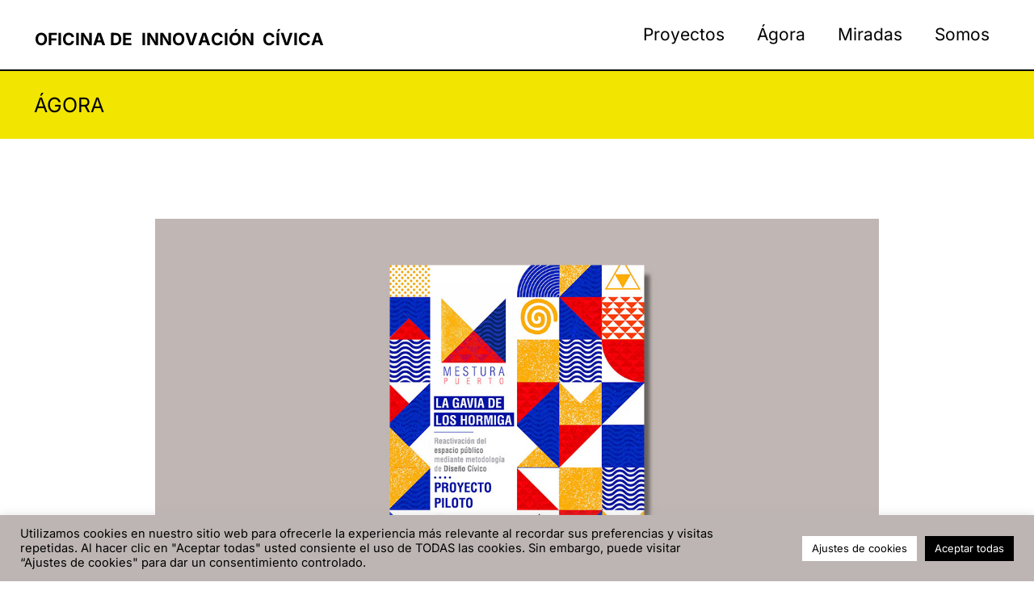

--- FILE ---
content_type: text/html; charset=UTF-8
request_url: https://ofic.coop/la-gavia-de-los-hormiga/
body_size: 37392
content:
<!DOCTYPE html>
<html lang="es">
<head>
	<link rel="stylesheet" href="../wp-content/themes/generatepress-child/glitch.css" media="all" />
	<meta charset="UTF-8">
	<link rel="profile" href="https://gmpg.org/xfn/11">
	<meta name='robots' content='index, follow, max-image-preview:large, max-snippet:-1, max-video-preview:-1' />
<meta name="viewport" content="width=device-width, initial-scale=1">
	<!-- This site is optimized with the Yoast SEO plugin v26.8 - https://yoast.com/product/yoast-seo-wordpress/ -->
	<title>La Gavia de Los Hormiga &#8212; OFIC</title>
	<meta name="description" content="Proyecto piloto para repensar y diseñar colaborativamente el Parque de «La Gavia de Los Hormiga», en Puerto del Rosario, Fuerteventura." />
	<link rel="canonical" href="https://ofic.coop/la-gavia-de-los-hormiga/" />
	<meta property="og:locale" content="es_ES" />
	<meta property="og:type" content="article" />
	<meta property="og:title" content="La Gavia de Los Hormiga &#8212; OFIC" />
	<meta property="og:description" content="Proyecto piloto para repensar y diseñar colaborativamente el Parque de «La Gavia de Los Hormiga», en Puerto del Rosario, Fuerteventura." />
	<meta property="og:url" content="https://ofic.coop/la-gavia-de-los-hormiga/" />
	<meta property="og:site_name" content="Oficina de Innovación Cívica S. Coop." />
	<meta property="article:publisher" content="https://www.facebook.com/OFIC.coop/" />
	<meta property="article:published_time" content="2018-10-17T11:32:00+00:00" />
	<meta property="article:modified_time" content="2024-03-21T17:42:35+00:00" />
	<meta property="og:image" content="https://ofic.coop/wp-content/uploads/2021/07/A-181017_00.jpg" />
	<meta property="og:image:width" content="1280" />
	<meta property="og:image:height" content="800" />
	<meta property="og:image:type" content="image/jpeg" />
	<meta name="author" content="OFIC" />
	<meta name="twitter:card" content="summary_large_image" />
	<meta name="twitter:creator" content="@OFIC_coop" />
	<meta name="twitter:site" content="@OFIC_coop" />
	<meta name="twitter:label1" content="Escrito por" />
	<meta name="twitter:data1" content="OFIC" />
	<meta name="twitter:label2" content="Tiempo de lectura" />
	<meta name="twitter:data2" content="2 minutos" />
	<script type="application/ld+json" class="yoast-schema-graph">{"@context":"https://schema.org","@graph":[{"@type":"Article","@id":"https://ofic.coop/la-gavia-de-los-hormiga/#article","isPartOf":{"@id":"https://ofic.coop/la-gavia-de-los-hormiga/"},"author":{"name":"OFIC","@id":"https://ofic.coop/#/schema/person/402314161755126b5640838e420d29a2"},"headline":"La Gavia de Los Hormiga: reactivación del espacio público mediante el Diseño Cívico –Mestura Puerto","datePublished":"2018-10-17T11:32:00+00:00","dateModified":"2024-03-21T17:42:35+00:00","mainEntityOfPage":{"@id":"https://ofic.coop/la-gavia-de-los-hormiga/"},"wordCount":298,"commentCount":0,"publisher":{"@id":"https://ofic.coop/#organization"},"image":{"@id":"https://ofic.coop/la-gavia-de-los-hormiga/#primaryimage"},"thumbnailUrl":"https://ofic.coop/wp-content/uploads/2021/07/A-181017_00.jpg","articleSection":["Biblioteca"],"inLanguage":"es","potentialAction":[{"@type":"CommentAction","name":"Comment","target":["https://ofic.coop/la-gavia-de-los-hormiga/#respond"]}]},{"@type":"WebPage","@id":"https://ofic.coop/la-gavia-de-los-hormiga/","url":"https://ofic.coop/la-gavia-de-los-hormiga/","name":"La Gavia de Los Hormiga &#8212; OFIC","isPartOf":{"@id":"https://ofic.coop/#website"},"primaryImageOfPage":{"@id":"https://ofic.coop/la-gavia-de-los-hormiga/#primaryimage"},"image":{"@id":"https://ofic.coop/la-gavia-de-los-hormiga/#primaryimage"},"thumbnailUrl":"https://ofic.coop/wp-content/uploads/2021/07/A-181017_00.jpg","datePublished":"2018-10-17T11:32:00+00:00","dateModified":"2024-03-21T17:42:35+00:00","description":"Proyecto piloto para repensar y diseñar colaborativamente el Parque de «La Gavia de Los Hormiga», en Puerto del Rosario, Fuerteventura.","breadcrumb":{"@id":"https://ofic.coop/la-gavia-de-los-hormiga/#breadcrumb"},"inLanguage":"es","potentialAction":[{"@type":"ReadAction","target":["https://ofic.coop/la-gavia-de-los-hormiga/"]}]},{"@type":"ImageObject","inLanguage":"es","@id":"https://ofic.coop/la-gavia-de-los-hormiga/#primaryimage","url":"https://ofic.coop/wp-content/uploads/2021/07/A-181017_00.jpg","contentUrl":"https://ofic.coop/wp-content/uploads/2021/07/A-181017_00.jpg","width":1280,"height":800,"caption":"Informe de diseño colaborativo para el Parque de \"La Gavia de Los Hormiga\" en Puerto del Rosario (Fuerteventura). Mestura Puerto, 2017"},{"@type":"BreadcrumbList","@id":"https://ofic.coop/la-gavia-de-los-hormiga/#breadcrumb","itemListElement":[{"@type":"ListItem","position":1,"name":"Portada","item":"https://ofic.coop/"},{"@type":"ListItem","position":2,"name":"La Gavia de Los Hormiga: reactivación del espacio público mediante el Diseño Cívico –Mestura Puerto"}]},{"@type":"WebSite","@id":"https://ofic.coop/#website","url":"https://ofic.coop/","name":"Oficina de Innovación Cívica S. Coop.","description":"Diseñamos para la transformación comunitaria","publisher":{"@id":"https://ofic.coop/#organization"},"potentialAction":[{"@type":"SearchAction","target":{"@type":"EntryPoint","urlTemplate":"https://ofic.coop/?s={search_term_string}"},"query-input":{"@type":"PropertyValueSpecification","valueRequired":true,"valueName":"search_term_string"}}],"inLanguage":"es"},{"@type":"Organization","@id":"https://ofic.coop/#organization","name":"Oficina de Innovación Cívica S. Coop","url":"https://ofic.coop/","logo":{"@type":"ImageObject","inLanguage":"es","@id":"https://ofic.coop/#/schema/logo/image/","url":"https://ofic.coop/wp-content/uploads/2021/05/P19028_06.jpg","contentUrl":"https://ofic.coop/wp-content/uploads/2021/05/P19028_06.jpg","width":200,"height":200,"caption":"Oficina de Innovación Cívica S. Coop"},"image":{"@id":"https://ofic.coop/#/schema/logo/image/"},"sameAs":["https://www.facebook.com/OFIC.coop/","https://x.com/OFIC_coop","https://www.instagram.com/ofic_coop/","https://www.linkedin.com/company/oficinainnovacioncivica","https://www.youtube.com/channel/UCobSqergEf4O8WReB-h_xgg"]},{"@type":"Person","@id":"https://ofic.coop/#/schema/person/402314161755126b5640838e420d29a2","name":"OFIC","image":{"@type":"ImageObject","inLanguage":"es","@id":"https://ofic.coop/#/schema/person/image/","url":"https://secure.gravatar.com/avatar/591c4a028dd1db48068f9a49a9f7ea3bf16130d92fb0939a38e89f14521f0581?s=96&d=mm&r=g","contentUrl":"https://secure.gravatar.com/avatar/591c4a028dd1db48068f9a49a9f7ea3bf16130d92fb0939a38e89f14521f0581?s=96&d=mm&r=g","caption":"OFIC"},"url":"https://ofic.coop/author/ofic/"}]}</script>
	<!-- / Yoast SEO plugin. -->


<link rel='dns-prefetch' href='//code.jquery.com' />
<link rel='dns-prefetch' href='//hcaptcha.com' />
<link href='https://fonts.gstatic.com' crossorigin rel='preconnect' />
<link href='https://fonts.googleapis.com' crossorigin rel='preconnect' />
<link rel="alternate" type="application/rss+xml" title="Oficina de Innovación Cívica S. Coop. &raquo; Feed" href="https://ofic.coop/feed/" />
<link rel="alternate" type="application/rss+xml" title="Oficina de Innovación Cívica S. Coop. &raquo; Feed de los comentarios" href="https://ofic.coop/comments/feed/" />
<link rel="alternate" type="application/rss+xml" title="Oficina de Innovación Cívica S. Coop. &raquo; Comentario La Gavia de Los Hormiga: reactivación del espacio público mediante el Diseño Cívico –Mestura Puerto del feed" href="https://ofic.coop/la-gavia-de-los-hormiga/feed/" />
<link rel="alternate" title="oEmbed (JSON)" type="application/json+oembed" href="https://ofic.coop/wp-json/oembed/1.0/embed?url=https%3A%2F%2Fofic.coop%2Fla-gavia-de-los-hormiga%2F" />
<link rel="alternate" title="oEmbed (XML)" type="text/xml+oembed" href="https://ofic.coop/wp-json/oembed/1.0/embed?url=https%3A%2F%2Fofic.coop%2Fla-gavia-de-los-hormiga%2F&#038;format=xml" />
<style id='wp-img-auto-sizes-contain-inline-css'>
img:is([sizes=auto i],[sizes^="auto," i]){contain-intrinsic-size:3000px 1500px}
/*# sourceURL=wp-img-auto-sizes-contain-inline-css */
</style>
<link rel='stylesheet' id='dce-animations-css' href='https://ofic.coop/wp-content/plugins/dynamic-content-for-elementor/assets/css/animations.css?ver=3.3.22' media='all' />
<style id='wp-emoji-styles-inline-css'>

	img.wp-smiley, img.emoji {
		display: inline !important;
		border: none !important;
		box-shadow: none !important;
		height: 1em !important;
		width: 1em !important;
		margin: 0 0.07em !important;
		vertical-align: -0.1em !important;
		background: none !important;
		padding: 0 !important;
	}
/*# sourceURL=wp-emoji-styles-inline-css */
</style>
<link rel='stylesheet' id='wp-block-library-css' href='https://ofic.coop/wp-includes/css/dist/block-library/style.min.css?ver=6.9' media='all' />
<style id='wp-block-button-inline-css'>
.wp-block-button__link{align-content:center;box-sizing:border-box;cursor:pointer;display:inline-block;height:100%;text-align:center;word-break:break-word}.wp-block-button__link.aligncenter{text-align:center}.wp-block-button__link.alignright{text-align:right}:where(.wp-block-button__link){border-radius:9999px;box-shadow:none;padding:calc(.667em + 2px) calc(1.333em + 2px);text-decoration:none}.wp-block-button[style*=text-decoration] .wp-block-button__link{text-decoration:inherit}.wp-block-buttons>.wp-block-button.has-custom-width{max-width:none}.wp-block-buttons>.wp-block-button.has-custom-width .wp-block-button__link{width:100%}.wp-block-buttons>.wp-block-button.has-custom-font-size .wp-block-button__link{font-size:inherit}.wp-block-buttons>.wp-block-button.wp-block-button__width-25{width:calc(25% - var(--wp--style--block-gap, .5em)*.75)}.wp-block-buttons>.wp-block-button.wp-block-button__width-50{width:calc(50% - var(--wp--style--block-gap, .5em)*.5)}.wp-block-buttons>.wp-block-button.wp-block-button__width-75{width:calc(75% - var(--wp--style--block-gap, .5em)*.25)}.wp-block-buttons>.wp-block-button.wp-block-button__width-100{flex-basis:100%;width:100%}.wp-block-buttons.is-vertical>.wp-block-button.wp-block-button__width-25{width:25%}.wp-block-buttons.is-vertical>.wp-block-button.wp-block-button__width-50{width:50%}.wp-block-buttons.is-vertical>.wp-block-button.wp-block-button__width-75{width:75%}.wp-block-button.is-style-squared,.wp-block-button__link.wp-block-button.is-style-squared{border-radius:0}.wp-block-button.no-border-radius,.wp-block-button__link.no-border-radius{border-radius:0!important}:root :where(.wp-block-button .wp-block-button__link.is-style-outline),:root :where(.wp-block-button.is-style-outline>.wp-block-button__link){border:2px solid;padding:.667em 1.333em}:root :where(.wp-block-button .wp-block-button__link.is-style-outline:not(.has-text-color)),:root :where(.wp-block-button.is-style-outline>.wp-block-button__link:not(.has-text-color)){color:currentColor}:root :where(.wp-block-button .wp-block-button__link.is-style-outline:not(.has-background)),:root :where(.wp-block-button.is-style-outline>.wp-block-button__link:not(.has-background)){background-color:initial;background-image:none}
/*# sourceURL=https://ofic.coop/wp-includes/blocks/button/style.min.css */
</style>
<style id='wp-block-buttons-inline-css'>
.wp-block-buttons{box-sizing:border-box}.wp-block-buttons.is-vertical{flex-direction:column}.wp-block-buttons.is-vertical>.wp-block-button:last-child{margin-bottom:0}.wp-block-buttons>.wp-block-button{display:inline-block;margin:0}.wp-block-buttons.is-content-justification-left{justify-content:flex-start}.wp-block-buttons.is-content-justification-left.is-vertical{align-items:flex-start}.wp-block-buttons.is-content-justification-center{justify-content:center}.wp-block-buttons.is-content-justification-center.is-vertical{align-items:center}.wp-block-buttons.is-content-justification-right{justify-content:flex-end}.wp-block-buttons.is-content-justification-right.is-vertical{align-items:flex-end}.wp-block-buttons.is-content-justification-space-between{justify-content:space-between}.wp-block-buttons.aligncenter{text-align:center}.wp-block-buttons:not(.is-content-justification-space-between,.is-content-justification-right,.is-content-justification-left,.is-content-justification-center) .wp-block-button.aligncenter{margin-left:auto;margin-right:auto;width:100%}.wp-block-buttons[style*=text-decoration] .wp-block-button,.wp-block-buttons[style*=text-decoration] .wp-block-button__link{text-decoration:inherit}.wp-block-buttons.has-custom-font-size .wp-block-button__link{font-size:inherit}.wp-block-buttons .wp-block-button__link{width:100%}.wp-block-button.aligncenter{text-align:center}
/*# sourceURL=https://ofic.coop/wp-includes/blocks/buttons/style.min.css */
</style>
<style id='wp-block-columns-inline-css'>
.wp-block-columns{box-sizing:border-box;display:flex;flex-wrap:wrap!important}@media (min-width:782px){.wp-block-columns{flex-wrap:nowrap!important}}.wp-block-columns{align-items:normal!important}.wp-block-columns.are-vertically-aligned-top{align-items:flex-start}.wp-block-columns.are-vertically-aligned-center{align-items:center}.wp-block-columns.are-vertically-aligned-bottom{align-items:flex-end}@media (max-width:781px){.wp-block-columns:not(.is-not-stacked-on-mobile)>.wp-block-column{flex-basis:100%!important}}@media (min-width:782px){.wp-block-columns:not(.is-not-stacked-on-mobile)>.wp-block-column{flex-basis:0;flex-grow:1}.wp-block-columns:not(.is-not-stacked-on-mobile)>.wp-block-column[style*=flex-basis]{flex-grow:0}}.wp-block-columns.is-not-stacked-on-mobile{flex-wrap:nowrap!important}.wp-block-columns.is-not-stacked-on-mobile>.wp-block-column{flex-basis:0;flex-grow:1}.wp-block-columns.is-not-stacked-on-mobile>.wp-block-column[style*=flex-basis]{flex-grow:0}:where(.wp-block-columns){margin-bottom:1.75em}:where(.wp-block-columns.has-background){padding:1.25em 2.375em}.wp-block-column{flex-grow:1;min-width:0;overflow-wrap:break-word;word-break:break-word}.wp-block-column.is-vertically-aligned-top{align-self:flex-start}.wp-block-column.is-vertically-aligned-center{align-self:center}.wp-block-column.is-vertically-aligned-bottom{align-self:flex-end}.wp-block-column.is-vertically-aligned-stretch{align-self:stretch}.wp-block-column.is-vertically-aligned-bottom,.wp-block-column.is-vertically-aligned-center,.wp-block-column.is-vertically-aligned-top{width:100%}
/*# sourceURL=https://ofic.coop/wp-includes/blocks/columns/style.min.css */
</style>
<style id='wp-block-paragraph-inline-css'>
.is-small-text{font-size:.875em}.is-regular-text{font-size:1em}.is-large-text{font-size:2.25em}.is-larger-text{font-size:3em}.has-drop-cap:not(:focus):first-letter{float:left;font-size:8.4em;font-style:normal;font-weight:100;line-height:.68;margin:.05em .1em 0 0;text-transform:uppercase}body.rtl .has-drop-cap:not(:focus):first-letter{float:none;margin-left:.1em}p.has-drop-cap.has-background{overflow:hidden}:root :where(p.has-background){padding:1.25em 2.375em}:where(p.has-text-color:not(.has-link-color)) a{color:inherit}p.has-text-align-left[style*="writing-mode:vertical-lr"],p.has-text-align-right[style*="writing-mode:vertical-rl"]{rotate:180deg}
/*# sourceURL=https://ofic.coop/wp-includes/blocks/paragraph/style.min.css */
</style>
<style id='wp-block-spacer-inline-css'>
.wp-block-spacer{clear:both}
/*# sourceURL=https://ofic.coop/wp-includes/blocks/spacer/style.min.css */
</style>
<style id='global-styles-inline-css'>
:root{--wp--preset--aspect-ratio--square: 1;--wp--preset--aspect-ratio--4-3: 4/3;--wp--preset--aspect-ratio--3-4: 3/4;--wp--preset--aspect-ratio--3-2: 3/2;--wp--preset--aspect-ratio--2-3: 2/3;--wp--preset--aspect-ratio--16-9: 16/9;--wp--preset--aspect-ratio--9-16: 9/16;--wp--preset--color--black: #000000;--wp--preset--color--cyan-bluish-gray: #abb8c3;--wp--preset--color--white: #ffffff;--wp--preset--color--pale-pink: #f78da7;--wp--preset--color--vivid-red: #cf2e2e;--wp--preset--color--luminous-vivid-orange: #ff6900;--wp--preset--color--luminous-vivid-amber: #fcb900;--wp--preset--color--light-green-cyan: #7bdcb5;--wp--preset--color--vivid-green-cyan: #00d084;--wp--preset--color--pale-cyan-blue: #8ed1fc;--wp--preset--color--vivid-cyan-blue: #0693e3;--wp--preset--color--vivid-purple: #9b51e0;--wp--preset--color--contrast: var(--contrast);--wp--preset--color--contrast-2: var(--contrast-2);--wp--preset--color--contrast-3: var(--contrast-3);--wp--preset--color--base: var(--base);--wp--preset--color--base-2: var(--base-2);--wp--preset--color--base-3: var(--base-3);--wp--preset--color--accent: var(--accent);--wp--preset--gradient--vivid-cyan-blue-to-vivid-purple: linear-gradient(135deg,rgb(6,147,227) 0%,rgb(155,81,224) 100%);--wp--preset--gradient--light-green-cyan-to-vivid-green-cyan: linear-gradient(135deg,rgb(122,220,180) 0%,rgb(0,208,130) 100%);--wp--preset--gradient--luminous-vivid-amber-to-luminous-vivid-orange: linear-gradient(135deg,rgb(252,185,0) 0%,rgb(255,105,0) 100%);--wp--preset--gradient--luminous-vivid-orange-to-vivid-red: linear-gradient(135deg,rgb(255,105,0) 0%,rgb(207,46,46) 100%);--wp--preset--gradient--very-light-gray-to-cyan-bluish-gray: linear-gradient(135deg,rgb(238,238,238) 0%,rgb(169,184,195) 100%);--wp--preset--gradient--cool-to-warm-spectrum: linear-gradient(135deg,rgb(74,234,220) 0%,rgb(151,120,209) 20%,rgb(207,42,186) 40%,rgb(238,44,130) 60%,rgb(251,105,98) 80%,rgb(254,248,76) 100%);--wp--preset--gradient--blush-light-purple: linear-gradient(135deg,rgb(255,206,236) 0%,rgb(152,150,240) 100%);--wp--preset--gradient--blush-bordeaux: linear-gradient(135deg,rgb(254,205,165) 0%,rgb(254,45,45) 50%,rgb(107,0,62) 100%);--wp--preset--gradient--luminous-dusk: linear-gradient(135deg,rgb(255,203,112) 0%,rgb(199,81,192) 50%,rgb(65,88,208) 100%);--wp--preset--gradient--pale-ocean: linear-gradient(135deg,rgb(255,245,203) 0%,rgb(182,227,212) 50%,rgb(51,167,181) 100%);--wp--preset--gradient--electric-grass: linear-gradient(135deg,rgb(202,248,128) 0%,rgb(113,206,126) 100%);--wp--preset--gradient--midnight: linear-gradient(135deg,rgb(2,3,129) 0%,rgb(40,116,252) 100%);--wp--preset--font-size--small: 13px;--wp--preset--font-size--medium: 20px;--wp--preset--font-size--large: 36px;--wp--preset--font-size--x-large: 42px;--wp--preset--spacing--20: 0.44rem;--wp--preset--spacing--30: 0.67rem;--wp--preset--spacing--40: 1rem;--wp--preset--spacing--50: 1.5rem;--wp--preset--spacing--60: 2.25rem;--wp--preset--spacing--70: 3.38rem;--wp--preset--spacing--80: 5.06rem;--wp--preset--shadow--natural: 6px 6px 9px rgba(0, 0, 0, 0.2);--wp--preset--shadow--deep: 12px 12px 50px rgba(0, 0, 0, 0.4);--wp--preset--shadow--sharp: 6px 6px 0px rgba(0, 0, 0, 0.2);--wp--preset--shadow--outlined: 6px 6px 0px -3px rgb(255, 255, 255), 6px 6px rgb(0, 0, 0);--wp--preset--shadow--crisp: 6px 6px 0px rgb(0, 0, 0);}:where(.is-layout-flex){gap: 0.5em;}:where(.is-layout-grid){gap: 0.5em;}body .is-layout-flex{display: flex;}.is-layout-flex{flex-wrap: wrap;align-items: center;}.is-layout-flex > :is(*, div){margin: 0;}body .is-layout-grid{display: grid;}.is-layout-grid > :is(*, div){margin: 0;}:where(.wp-block-columns.is-layout-flex){gap: 2em;}:where(.wp-block-columns.is-layout-grid){gap: 2em;}:where(.wp-block-post-template.is-layout-flex){gap: 1.25em;}:where(.wp-block-post-template.is-layout-grid){gap: 1.25em;}.has-black-color{color: var(--wp--preset--color--black) !important;}.has-cyan-bluish-gray-color{color: var(--wp--preset--color--cyan-bluish-gray) !important;}.has-white-color{color: var(--wp--preset--color--white) !important;}.has-pale-pink-color{color: var(--wp--preset--color--pale-pink) !important;}.has-vivid-red-color{color: var(--wp--preset--color--vivid-red) !important;}.has-luminous-vivid-orange-color{color: var(--wp--preset--color--luminous-vivid-orange) !important;}.has-luminous-vivid-amber-color{color: var(--wp--preset--color--luminous-vivid-amber) !important;}.has-light-green-cyan-color{color: var(--wp--preset--color--light-green-cyan) !important;}.has-vivid-green-cyan-color{color: var(--wp--preset--color--vivid-green-cyan) !important;}.has-pale-cyan-blue-color{color: var(--wp--preset--color--pale-cyan-blue) !important;}.has-vivid-cyan-blue-color{color: var(--wp--preset--color--vivid-cyan-blue) !important;}.has-vivid-purple-color{color: var(--wp--preset--color--vivid-purple) !important;}.has-black-background-color{background-color: var(--wp--preset--color--black) !important;}.has-cyan-bluish-gray-background-color{background-color: var(--wp--preset--color--cyan-bluish-gray) !important;}.has-white-background-color{background-color: var(--wp--preset--color--white) !important;}.has-pale-pink-background-color{background-color: var(--wp--preset--color--pale-pink) !important;}.has-vivid-red-background-color{background-color: var(--wp--preset--color--vivid-red) !important;}.has-luminous-vivid-orange-background-color{background-color: var(--wp--preset--color--luminous-vivid-orange) !important;}.has-luminous-vivid-amber-background-color{background-color: var(--wp--preset--color--luminous-vivid-amber) !important;}.has-light-green-cyan-background-color{background-color: var(--wp--preset--color--light-green-cyan) !important;}.has-vivid-green-cyan-background-color{background-color: var(--wp--preset--color--vivid-green-cyan) !important;}.has-pale-cyan-blue-background-color{background-color: var(--wp--preset--color--pale-cyan-blue) !important;}.has-vivid-cyan-blue-background-color{background-color: var(--wp--preset--color--vivid-cyan-blue) !important;}.has-vivid-purple-background-color{background-color: var(--wp--preset--color--vivid-purple) !important;}.has-black-border-color{border-color: var(--wp--preset--color--black) !important;}.has-cyan-bluish-gray-border-color{border-color: var(--wp--preset--color--cyan-bluish-gray) !important;}.has-white-border-color{border-color: var(--wp--preset--color--white) !important;}.has-pale-pink-border-color{border-color: var(--wp--preset--color--pale-pink) !important;}.has-vivid-red-border-color{border-color: var(--wp--preset--color--vivid-red) !important;}.has-luminous-vivid-orange-border-color{border-color: var(--wp--preset--color--luminous-vivid-orange) !important;}.has-luminous-vivid-amber-border-color{border-color: var(--wp--preset--color--luminous-vivid-amber) !important;}.has-light-green-cyan-border-color{border-color: var(--wp--preset--color--light-green-cyan) !important;}.has-vivid-green-cyan-border-color{border-color: var(--wp--preset--color--vivid-green-cyan) !important;}.has-pale-cyan-blue-border-color{border-color: var(--wp--preset--color--pale-cyan-blue) !important;}.has-vivid-cyan-blue-border-color{border-color: var(--wp--preset--color--vivid-cyan-blue) !important;}.has-vivid-purple-border-color{border-color: var(--wp--preset--color--vivid-purple) !important;}.has-vivid-cyan-blue-to-vivid-purple-gradient-background{background: var(--wp--preset--gradient--vivid-cyan-blue-to-vivid-purple) !important;}.has-light-green-cyan-to-vivid-green-cyan-gradient-background{background: var(--wp--preset--gradient--light-green-cyan-to-vivid-green-cyan) !important;}.has-luminous-vivid-amber-to-luminous-vivid-orange-gradient-background{background: var(--wp--preset--gradient--luminous-vivid-amber-to-luminous-vivid-orange) !important;}.has-luminous-vivid-orange-to-vivid-red-gradient-background{background: var(--wp--preset--gradient--luminous-vivid-orange-to-vivid-red) !important;}.has-very-light-gray-to-cyan-bluish-gray-gradient-background{background: var(--wp--preset--gradient--very-light-gray-to-cyan-bluish-gray) !important;}.has-cool-to-warm-spectrum-gradient-background{background: var(--wp--preset--gradient--cool-to-warm-spectrum) !important;}.has-blush-light-purple-gradient-background{background: var(--wp--preset--gradient--blush-light-purple) !important;}.has-blush-bordeaux-gradient-background{background: var(--wp--preset--gradient--blush-bordeaux) !important;}.has-luminous-dusk-gradient-background{background: var(--wp--preset--gradient--luminous-dusk) !important;}.has-pale-ocean-gradient-background{background: var(--wp--preset--gradient--pale-ocean) !important;}.has-electric-grass-gradient-background{background: var(--wp--preset--gradient--electric-grass) !important;}.has-midnight-gradient-background{background: var(--wp--preset--gradient--midnight) !important;}.has-small-font-size{font-size: var(--wp--preset--font-size--small) !important;}.has-medium-font-size{font-size: var(--wp--preset--font-size--medium) !important;}.has-large-font-size{font-size: var(--wp--preset--font-size--large) !important;}.has-x-large-font-size{font-size: var(--wp--preset--font-size--x-large) !important;}
:where(.wp-block-columns.is-layout-flex){gap: 2em;}:where(.wp-block-columns.is-layout-grid){gap: 2em;}
/*# sourceURL=global-styles-inline-css */
</style>
<style id='core-block-supports-inline-css'>
.wp-container-core-buttons-is-layout-937ffba9{justify-content:center;}.wp-container-core-buttons-is-layout-499968f5{justify-content:center;}.wp-container-core-columns-is-layout-9d6595d7{flex-wrap:nowrap;}
/*# sourceURL=core-block-supports-inline-css */
</style>

<style id='classic-theme-styles-inline-css'>
/*! This file is auto-generated */
.wp-block-button__link{color:#fff;background-color:#32373c;border-radius:9999px;box-shadow:none;text-decoration:none;padding:calc(.667em + 2px) calc(1.333em + 2px);font-size:1.125em}.wp-block-file__button{background:#32373c;color:#fff;text-decoration:none}
/*# sourceURL=/wp-includes/css/classic-themes.min.css */
</style>
<link rel='stylesheet' id='coblocks-extensions-css' href='https://ofic.coop/wp-content/plugins/coblocks/dist/style-coblocks-extensions.css?ver=3.1.16' media='all' />
<link rel='stylesheet' id='coblocks-animation-css' href='https://ofic.coop/wp-content/plugins/coblocks/dist/style-coblocks-animation.css?ver=2677611078ee87eb3b1c' media='all' />
<link rel='stylesheet' id='cookie-law-info-css' href='https://ofic.coop/wp-content/plugins/cookie-law-info/legacy/public/css/cookie-law-info-public.css?ver=3.3.9.1' media='all' />
<link rel='stylesheet' id='cookie-law-info-gdpr-css' href='https://ofic.coop/wp-content/plugins/cookie-law-info/legacy/public/css/cookie-law-info-gdpr.css?ver=3.3.9.1' media='all' />
<style id='wpxpo-global-style-inline-css'>
:root {
			--preset-color1: #037fff;
			--preset-color2: #026fe0;
			--preset-color3: #071323;
			--preset-color4: #132133;
			--preset-color5: #34495e;
			--preset-color6: #787676;
			--preset-color7: #f0f2f3;
			--preset-color8: #f8f9fa;
			--preset-color9: #ffffff;
		}{}
/*# sourceURL=wpxpo-global-style-inline-css */
</style>
<style id='ultp-preset-colors-style-inline-css'>
:root { --postx_preset_Base_1_color: #f4f4ff; --postx_preset_Base_2_color: #dddff8; --postx_preset_Base_3_color: #B4B4D6; --postx_preset_Primary_color: #3323f0; --postx_preset_Secondary_color: #4a5fff; --postx_preset_Tertiary_color: #FFFFFF; --postx_preset_Contrast_3_color: #545472; --postx_preset_Contrast_2_color: #262657; --postx_preset_Contrast_1_color: #10102e; --postx_preset_Over_Primary_color: #ffffff;  }
/*# sourceURL=ultp-preset-colors-style-inline-css */
</style>
<style id='ultp-preset-gradient-style-inline-css'>
:root { --postx_preset_Primary_to_Secondary_to_Right_gradient: linear-gradient(90deg, var(--postx_preset_Primary_color) 0%, var(--postx_preset_Secondary_color) 100%); --postx_preset_Primary_to_Secondary_to_Bottom_gradient: linear-gradient(180deg, var(--postx_preset_Primary_color) 0%, var(--postx_preset_Secondary_color) 100%); --postx_preset_Secondary_to_Primary_to_Right_gradient: linear-gradient(90deg, var(--postx_preset_Secondary_color) 0%, var(--postx_preset_Primary_color) 100%); --postx_preset_Secondary_to_Primary_to_Bottom_gradient: linear-gradient(180deg, var(--postx_preset_Secondary_color) 0%, var(--postx_preset_Primary_color) 100%); --postx_preset_Cold_Evening_gradient: linear-gradient(0deg, rgb(12, 52, 131) 0%, rgb(162, 182, 223) 100%, rgb(107, 140, 206) 100%, rgb(162, 182, 223) 100%); --postx_preset_Purple_Division_gradient: linear-gradient(0deg, rgb(112, 40, 228) 0%, rgb(229, 178, 202) 100%); --postx_preset_Over_Sun_gradient: linear-gradient(60deg, rgb(171, 236, 214) 0%, rgb(251, 237, 150) 100%); --postx_preset_Morning_Salad_gradient: linear-gradient(-255deg, rgb(183, 248, 219) 0%, rgb(80, 167, 194) 100%); --postx_preset_Fabled_Sunset_gradient: linear-gradient(-270deg, rgb(35, 21, 87) 0%, rgb(68, 16, 122) 29%, rgb(255, 19, 97) 67%, rgb(255, 248, 0) 100%);  }
/*# sourceURL=ultp-preset-gradient-style-inline-css */
</style>
<style id='ultp-preset-typo-style-inline-css'>
@import url('https://fonts.googleapis.com/css?family=Roboto:100,100i,300,300i,400,400i,500,500i,700,700i,900,900i'); :root { --postx_preset_Heading_typo_font_family: Roboto; --postx_preset_Heading_typo_font_family_type: sans-serif; --postx_preset_Heading_typo_font_weight: 600; --postx_preset_Heading_typo_text_transform: capitalize; --postx_preset_Body_and_Others_typo_font_family: Roboto; --postx_preset_Body_and_Others_typo_font_family_type: sans-serif; --postx_preset_Body_and_Others_typo_font_weight: 400; --postx_preset_Body_and_Others_typo_text_transform: lowercase; --postx_preset_body_typo_font_size_lg: 16px; --postx_preset_paragraph_1_typo_font_size_lg: 12px; --postx_preset_paragraph_2_typo_font_size_lg: 12px; --postx_preset_paragraph_3_typo_font_size_lg: 12px; --postx_preset_heading_h1_typo_font_size_lg: 42px; --postx_preset_heading_h2_typo_font_size_lg: 36px; --postx_preset_heading_h3_typo_font_size_lg: 30px; --postx_preset_heading_h4_typo_font_size_lg: 24px; --postx_preset_heading_h5_typo_font_size_lg: 20px; --postx_preset_heading_h6_typo_font_size_lg: 16px; }
/*# sourceURL=ultp-preset-typo-style-inline-css */
</style>
<link rel='stylesheet' id='eae-css-css' href='https://ofic.coop/wp-content/plugins/addon-elements-for-elementor-page-builder/assets/css/eae.min.css?ver=1.14.2' media='all' />
<link rel='stylesheet' id='eae-peel-css-css' href='https://ofic.coop/wp-content/plugins/addon-elements-for-elementor-page-builder/assets/lib/peel/peel.css?ver=1.14.2' media='all' />
<link rel='stylesheet' id='wp-components-css' href='https://ofic.coop/wp-includes/css/dist/components/style.min.css?ver=6.9' media='all' />
<link rel='stylesheet' id='godaddy-styles-css' href='https://ofic.coop/wp-content/plugins/coblocks/includes/Dependencies/GoDaddy/Styles/build/latest.css?ver=2.0.2' media='all' />
<link rel='stylesheet' id='generate-comments-css' href='https://ofic.coop/wp-content/themes/generatepress/assets/css/components/comments.min.css?ver=3.6.0' media='all' />
<link rel='stylesheet' id='generate-style-css' href='https://ofic.coop/wp-content/themes/generatepress/assets/css/main.min.css?ver=3.6.0' media='all' />
<style id='generate-style-inline-css'>
body{background-color:#fffcfc;color:#010101;}a{color:#010101;}a:hover, a:focus, a:active{color:#565656;}.grid-container{max-width:1280px;}.wp-block-group__inner-container{max-width:1280px;margin-left:auto;margin-right:auto;}:root{--contrast:#222222;--contrast-2:#575760;--contrast-3:#b2b2be;--base:#f0f0f0;--base-2:#f7f8f9;--base-3:#ffffff;--accent:#1e73be;}:root .has-contrast-color{color:var(--contrast);}:root .has-contrast-background-color{background-color:var(--contrast);}:root .has-contrast-2-color{color:var(--contrast-2);}:root .has-contrast-2-background-color{background-color:var(--contrast-2);}:root .has-contrast-3-color{color:var(--contrast-3);}:root .has-contrast-3-background-color{background-color:var(--contrast-3);}:root .has-base-color{color:var(--base);}:root .has-base-background-color{background-color:var(--base);}:root .has-base-2-color{color:var(--base-2);}:root .has-base-2-background-color{background-color:var(--base-2);}:root .has-base-3-color{color:var(--base-3);}:root .has-base-3-background-color{background-color:var(--base-3);}:root .has-accent-color{color:var(--accent);}:root .has-accent-background-color{background-color:var(--accent);}html{font-family:Inter, sans-serif;}body, button, input, select, textarea{font-family:Inter, sans-serif;}.top-bar{background-color:#636363;color:#ffffff;}.top-bar a{color:#ffffff;}.top-bar a:hover{color:#303030;}.site-header{background-color:#ffffff;}.main-title a,.main-title a:hover{color:#222222;}.site-description{color:#757575;}.mobile-menu-control-wrapper .menu-toggle,.mobile-menu-control-wrapper .menu-toggle:hover,.mobile-menu-control-wrapper .menu-toggle:focus,.has-inline-mobile-toggle #site-navigation.toggled{background-color:rgba(0, 0, 0, 0.02);}.main-navigation,.main-navigation ul ul{background-color:#ffffff;}.main-navigation .main-nav ul li a, .main-navigation .menu-toggle, .main-navigation .menu-bar-items{color:#515151;}.main-navigation .main-nav ul li:not([class*="current-menu-"]):hover > a, .main-navigation .main-nav ul li:not([class*="current-menu-"]):focus > a, .main-navigation .main-nav ul li.sfHover:not([class*="current-menu-"]) > a, .main-navigation .menu-bar-item:hover > a, .main-navigation .menu-bar-item.sfHover > a{color:#7a8896;background-color:#ffffff;}button.menu-toggle:hover,button.menu-toggle:focus{color:#515151;}.main-navigation .main-nav ul li[class*="current-menu-"] > a{color:#7a8896;background-color:#ffffff;}.navigation-search input[type="search"],.navigation-search input[type="search"]:active, .navigation-search input[type="search"]:focus, .main-navigation .main-nav ul li.search-item.active > a, .main-navigation .menu-bar-items .search-item.active > a{color:#7a8896;background-color:#ffffff;}.main-navigation ul ul{background-color:#eaeaea;}.main-navigation .main-nav ul ul li a{color:#515151;}.main-navigation .main-nav ul ul li:not([class*="current-menu-"]):hover > a,.main-navigation .main-nav ul ul li:not([class*="current-menu-"]):focus > a, .main-navigation .main-nav ul ul li.sfHover:not([class*="current-menu-"]) > a{color:#7a8896;background-color:#eaeaea;}.main-navigation .main-nav ul ul li[class*="current-menu-"] > a{color:#7a8896;background-color:#eaeaea;}.separate-containers .inside-article, .separate-containers .comments-area, .separate-containers .page-header, .one-container .container, .separate-containers .paging-navigation, .inside-page-header{background-color:#ffffff;}.entry-title a{color:#010101;}.entry-title a:hover{color:#55555e;}.entry-meta{color:#595959;}.sidebar .widget{background-color:#ffffff;}.footer-widgets{background-color:#ffffff;}.footer-widgets .widget-title{color:#000000;}.site-info{color:#ffffff;background-color:#55555e;}.site-info a{color:#ffffff;}.site-info a:hover{color:#d3d3d3;}.footer-bar .widget_nav_menu .current-menu-item a{color:#d3d3d3;}input[type="text"],input[type="email"],input[type="url"],input[type="password"],input[type="search"],input[type="tel"],input[type="number"],textarea,select{color:#666666;background-color:#fafafa;border-color:#cccccc;}input[type="text"]:focus,input[type="email"]:focus,input[type="url"]:focus,input[type="password"]:focus,input[type="search"]:focus,input[type="tel"]:focus,input[type="number"]:focus,textarea:focus,select:focus{color:#666666;background-color:#ffffff;border-color:#bfbfbf;}button,html input[type="button"],input[type="reset"],input[type="submit"],a.button,a.wp-block-button__link:not(.has-background){color:#ffffff;background-color:#55555e;}button:hover,html input[type="button"]:hover,input[type="reset"]:hover,input[type="submit"]:hover,a.button:hover,button:focus,html input[type="button"]:focus,input[type="reset"]:focus,input[type="submit"]:focus,a.button:focus,a.wp-block-button__link:not(.has-background):active,a.wp-block-button__link:not(.has-background):focus,a.wp-block-button__link:not(.has-background):hover{color:#ffffff;background-color:#3f4047;}a.generate-back-to-top{background-color:rgba( 0,0,0,0.4 );color:#ffffff;}a.generate-back-to-top:hover,a.generate-back-to-top:focus{background-color:rgba( 0,0,0,0.6 );color:#ffffff;}:root{--gp-search-modal-bg-color:var(--base-3);--gp-search-modal-text-color:var(--contrast);--gp-search-modal-overlay-bg-color:rgba(0,0,0,0.2);}@media (max-width:768px){.main-navigation .menu-bar-item:hover > a, .main-navigation .menu-bar-item.sfHover > a{background:none;color:#515151;}}.nav-below-header .main-navigation .inside-navigation.grid-container, .nav-above-header .main-navigation .inside-navigation.grid-container{padding:0px 20px 0px 20px;}.site-main .wp-block-group__inner-container{padding:40px;}.separate-containers .paging-navigation{padding-top:20px;padding-bottom:20px;}.entry-content .alignwide, body:not(.no-sidebar) .entry-content .alignfull{margin-left:-40px;width:calc(100% + 80px);max-width:calc(100% + 80px);}.rtl .menu-item-has-children .dropdown-menu-toggle{padding-left:20px;}.rtl .main-navigation .main-nav ul li.menu-item-has-children > a{padding-right:20px;}@media (max-width:768px){.separate-containers .inside-article, .separate-containers .comments-area, .separate-containers .page-header, .separate-containers .paging-navigation, .one-container .site-content, .inside-page-header{padding:30px;}.site-main .wp-block-group__inner-container{padding:30px;}.inside-top-bar{padding-right:30px;padding-left:30px;}.inside-header{padding-right:30px;padding-left:30px;}.widget-area .widget{padding-top:30px;padding-right:30px;padding-bottom:30px;padding-left:30px;}.footer-widgets-container{padding-top:30px;padding-right:30px;padding-bottom:30px;padding-left:30px;}.inside-site-info{padding-right:30px;padding-left:30px;}.entry-content .alignwide, body:not(.no-sidebar) .entry-content .alignfull{margin-left:-30px;width:calc(100% + 60px);max-width:calc(100% + 60px);}.one-container .site-main .paging-navigation{margin-bottom:20px;}}/* End cached CSS */.is-right-sidebar{width:30%;}.is-left-sidebar{width:30%;}.site-content .content-area{width:100%;}@media (max-width:768px){.main-navigation .menu-toggle,.sidebar-nav-mobile:not(#sticky-placeholder){display:block;}.main-navigation ul,.gen-sidebar-nav,.main-navigation:not(.slideout-navigation):not(.toggled) .main-nav > ul,.has-inline-mobile-toggle #site-navigation .inside-navigation > *:not(.navigation-search):not(.main-nav){display:none;}.nav-align-right .inside-navigation,.nav-align-center .inside-navigation{justify-content:space-between;}.has-inline-mobile-toggle .mobile-menu-control-wrapper{display:flex;flex-wrap:wrap;}.has-inline-mobile-toggle .inside-header{flex-direction:row;text-align:left;flex-wrap:wrap;}.has-inline-mobile-toggle .header-widget,.has-inline-mobile-toggle #site-navigation{flex-basis:100%;}.nav-float-left .has-inline-mobile-toggle #site-navigation{order:10;}}
.elementor-template-full-width .site-content{display:block;}
/*# sourceURL=generate-style-inline-css */
</style>
<link rel='stylesheet' id='generate-child-css' href='https://ofic.coop/wp-content/themes/generatepress-child/style.css?ver=1616667199' media='all' />
<link rel='stylesheet' id='generate-google-fonts-css' href='https://fonts.googleapis.com/css?family=Inter%3A100%2C200%2C300%2Cregular%2C500%2C600%2C700%2C800%2C900&#038;display=auto&#038;ver=3.6.0' media='all' />
<link rel='stylesheet' id='elementor-frontend-css' href='https://ofic.coop/wp-content/uploads/elementor/css/custom-frontend.min.css?ver=1769048141' media='all' />
<link rel='stylesheet' id='widget-heading-css' href='https://ofic.coop/wp-content/plugins/elementor/assets/css/widget-heading.min.css?ver=3.33.2' media='all' />
<link rel='stylesheet' id='e-animation-fadeIn-css' href='https://ofic.coop/wp-content/plugins/elementor/assets/lib/animations/styles/fadeIn.min.css?ver=3.33.2' media='all' />
<link rel='stylesheet' id='e-popup-css' href='https://ofic.coop/wp-content/plugins/elementor-pro/assets/css/conditionals/popup.min.css?ver=3.31.3' media='all' />
<link rel='stylesheet' id='widget-nav-menu-css' href='https://ofic.coop/wp-content/uploads/elementor/css/custom-pro-widget-nav-menu.min.css?ver=1769048141' media='all' />
<link rel='stylesheet' id='widget-icon-list-css' href='https://ofic.coop/wp-content/uploads/elementor/css/custom-widget-icon-list.min.css?ver=1769048141' media='all' />
<link rel='stylesheet' id='widget-image-css' href='https://ofic.coop/wp-content/plugins/elementor/assets/css/widget-image.min.css?ver=3.33.2' media='all' />
<link rel='stylesheet' id='widget-toggle-css' href='https://ofic.coop/wp-content/uploads/elementor/css/custom-widget-toggle.min.css?ver=1769048141' media='all' />
<link rel='stylesheet' id='e-sticky-css' href='https://ofic.coop/wp-content/plugins/elementor-pro/assets/css/modules/sticky.min.css?ver=3.31.3' media='all' />
<link rel='stylesheet' id='widget-divider-css' href='https://ofic.coop/wp-content/plugins/elementor/assets/css/widget-divider.min.css?ver=3.33.2' media='all' />
<link rel='stylesheet' id='widget-post-info-css' href='https://ofic.coop/wp-content/plugins/elementor-pro/assets/css/widget-post-info.min.css?ver=3.31.3' media='all' />
<link rel='stylesheet' id='animatecss-css' href='https://ofic.coop/wp-content/plugins/dynamic-content-for-elementor/assets/node/animate.css/animate.min.css?ver=3.3.22' media='all' />
<link rel='stylesheet' id='swiper-css' href='https://ofic.coop/wp-content/plugins/elementor/assets/lib/swiper/v8/css/swiper.min.css?ver=8.4.5' media='all' />
<link rel='stylesheet' id='dce-style-css' href='https://ofic.coop/wp-content/plugins/dynamic-content-for-elementor/assets/css/style.min.css?ver=3.3.22' media='all' />
<link rel='stylesheet' id='dce-dynamicPosts_slick-css' href='https://ofic.coop/wp-content/plugins/dynamic-content-for-elementor/assets/css/dynamic-posts-slick.min.css?ver=3.3.22' media='all' />
<link rel='stylesheet' id='dce-dynamicPosts_timeline-css' href='https://ofic.coop/wp-content/plugins/dynamic-content-for-elementor/assets/css/dynamic-posts-timeline.min.css?ver=3.3.22' media='all' />
<link rel='stylesheet' id='dce-dynamic-posts-old-version-css' href='https://ofic.coop/wp-content/plugins/dynamic-content-for-elementor/assets/css/dynamic-posts-old-version.min.css?ver=3.3.22' media='all' />
<link rel='stylesheet' id='elementor-post-152-css' href='https://ofic.coop/wp-content/uploads/elementor/css/post-152.css?ver=1769048141' media='all' />
<link rel='stylesheet' id='dashicons-css' href='https://ofic.coop/wp-includes/css/dashicons.min.css?ver=6.9' media='all' />
<link rel='stylesheet' id='ultp-style-css' href='https://ofic.coop/wp-content/plugins/ultimate-post/assets/css/style.min.css?ver=847' media='all' />
<link rel='stylesheet' id='font-awesome-5-all-css' href='https://ofic.coop/wp-content/plugins/elementor/assets/lib/font-awesome/css/all.min.css?ver=1.0' media='all' />
<link rel='stylesheet' id='font-awesome-4-shim-css' href='https://ofic.coop/wp-content/plugins/elementor/assets/lib/font-awesome/css/v4-shims.min.css?ver=1.0' media='all' />
<link rel='stylesheet' id='elementor-post-11010-css' href='https://ofic.coop/wp-content/uploads/elementor/css/post-11010.css?ver=1769048263' media='all' />
<link rel='stylesheet' id='elementor-post-4895-css' href='https://ofic.coop/wp-content/uploads/elementor/css/post-4895.css?ver=1769048141' media='all' />
<link rel='stylesheet' id='elementor-post-568-css' href='https://ofic.coop/wp-content/uploads/elementor/css/post-568.css?ver=1769048142' media='all' />
<link rel='stylesheet' id='elementor-post-3107-css' href='https://ofic.coop/wp-content/uploads/elementor/css/post-3107.css?ver=1769048263' media='all' />
<link rel='stylesheet' id='newsletter-css' href='https://ofic.coop/wp-content/plugins/newsletter/style.css?ver=9.1.1' media='all' />
<link rel='stylesheet' id='select2-css' href='https://ofic.coop/wp-content/plugins/wordpress-content-filter/vendor/select2/css/select2.min.css' media='all' />
<link rel='stylesheet' id='jquery-ui-smoothness-css' href='//code.jquery.com/ui/1.13.3/themes/smoothness/jquery-ui.min.css?ver=all' media='all' />
<link rel='stylesheet' id='wordpress-content-filter-style-css' href='https://ofic.coop/wp-content/plugins/wordpress-content-filter/app/site/assets/css/style.css?ver=6.9' media='all' />
<link rel='stylesheet' id='wordpress-content-filter-color-css' href='https://ofic.coop/wp-content/plugins/wordpress-content-filter/app/site/assets/css/colors/dark.css?ver=6.9' media='all' />
<link rel='stylesheet' id='elementor-gf-local-inter-css' href='https://ofic.coop/wp-content/uploads/elementor/google-fonts/css/inter.css?ver=1757355309' media='all' />
<!--n2css--><!--n2js--><script src="https://ofic.coop/wp-includes/js/jquery/jquery.min.js?ver=3.7.1" id="jquery-core-js"></script>
<script src="https://ofic.coop/wp-includes/js/jquery/jquery-migrate.min.js?ver=3.4.1" id="jquery-migrate-js"></script>
<script id="cookie-law-info-js-extra">
var Cli_Data = {"nn_cookie_ids":[],"cookielist":[],"non_necessary_cookies":[],"ccpaEnabled":"","ccpaRegionBased":"","ccpaBarEnabled":"","strictlyEnabled":["necessary","obligatoire"],"ccpaType":"gdpr","js_blocking":"1","custom_integration":"","triggerDomRefresh":"","secure_cookies":""};
var cli_cookiebar_settings = {"animate_speed_hide":"500","animate_speed_show":"500","background":"#bcb5b3","border":"#b1a6a6c2","border_on":"","button_1_button_colour":"#000000","button_1_button_hover":"#000000","button_1_link_colour":"#ffffff","button_1_as_button":"1","button_1_new_win":"","button_2_button_colour":"#333","button_2_button_hover":"#292929","button_2_link_colour":"#444","button_2_as_button":"","button_2_hidebar":"","button_3_button_colour":"#dedfe0","button_3_button_hover":"#b2b2b3","button_3_link_colour":"#000000","button_3_as_button":"1","button_3_new_win":"","button_4_button_colour":"#ffffff","button_4_button_hover":"#cccccc","button_4_link_colour":"#000000","button_4_as_button":"1","button_7_button_colour":"#000000","button_7_button_hover":"#000000","button_7_link_colour":"#ffffff","button_7_as_button":"1","button_7_new_win":"","font_family":"inherit","header_fix":"","notify_animate_hide":"1","notify_animate_show":"","notify_div_id":"#cookie-law-info-bar","notify_position_horizontal":"right","notify_position_vertical":"bottom","scroll_close":"","scroll_close_reload":"","accept_close_reload":"","reject_close_reload":"","showagain_tab":"","showagain_background":"#fff","showagain_border":"#000","showagain_div_id":"#cookie-law-info-again","showagain_x_position":"100px","text":"#000000","show_once_yn":"","show_once":"10000","logging_on":"","as_popup":"","popup_overlay":"1","bar_heading_text":"","cookie_bar_as":"banner","popup_showagain_position":"bottom-right","widget_position":"left"};
var log_object = {"ajax_url":"https://ofic.coop/wp-admin/admin-ajax.php"};
//# sourceURL=cookie-law-info-js-extra
</script>
<script src="https://ofic.coop/wp-content/plugins/cookie-law-info/legacy/public/js/cookie-law-info-public.js?ver=3.3.9.1" id="cookie-law-info-js"></script>
<script src="https://ofic.coop/wp-content/plugins/addon-elements-for-elementor-page-builder/assets/js/iconHelper.js?ver=1.0" id="eae-iconHelper-js"></script>
<script src="https://ofic.coop/wp-content/plugins/wordpress-content-filter/vendor/select2/js/select2.min.js" id="select2-js"></script>
<link rel="https://api.w.org/" href="https://ofic.coop/wp-json/" /><link rel="alternate" title="JSON" type="application/json" href="https://ofic.coop/wp-json/wp/v2/posts/4538" /><link rel="EditURI" type="application/rsd+xml" title="RSD" href="https://ofic.coop/xmlrpc.php?rsd" />
<meta name="generator" content="WordPress 6.9" />
<link rel='shortlink' href='https://ofic.coop/?p=4538' />
<noscript><style>.simply-gallery-amp{ display: block !important; }</style></noscript><noscript><style>.sgb-preloader{ display: none !important; }</style></noscript><style>
.h-captcha{position:relative;display:block;margin-bottom:2rem;padding:0;clear:both}.h-captcha[data-size="normal"]{width:302px;height:76px}.h-captcha[data-size="compact"]{width:158px;height:138px}.h-captcha[data-size="invisible"]{display:none}.h-captcha iframe{z-index:1}.h-captcha::before{content:"";display:block;position:absolute;top:0;left:0;background:url(https://ofic.coop/wp-content/plugins/hcaptcha-for-forms-and-more/assets/images/hcaptcha-div-logo.svg) no-repeat;border:1px solid #fff0;border-radius:4px;box-sizing:border-box}.h-captcha::after{content:"La carga del hCaptcha se retrasa hasta que el usuario interactúe.";font-family:-apple-system,system-ui,BlinkMacSystemFont,"Segoe UI",Roboto,Oxygen,Ubuntu,"Helvetica Neue",Arial,sans-serif;font-size:10px;font-weight:500;position:absolute;top:0;bottom:0;left:0;right:0;box-sizing:border-box;color:#bf1722;opacity:0}.h-captcha:not(:has(iframe))::after{animation:hcap-msg-fade-in .3s ease forwards;animation-delay:2s}.h-captcha:has(iframe)::after{animation:none;opacity:0}@keyframes hcap-msg-fade-in{to{opacity:1}}.h-captcha[data-size="normal"]::before{width:302px;height:76px;background-position:93.8% 28%}.h-captcha[data-size="normal"]::after{width:302px;height:76px;display:flex;flex-wrap:wrap;align-content:center;line-height:normal;padding:0 75px 0 10px}.h-captcha[data-size="compact"]::before{width:158px;height:138px;background-position:49.9% 78.8%}.h-captcha[data-size="compact"]::after{width:158px;height:138px;text-align:center;line-height:normal;padding:24px 10px 10px 10px}.h-captcha[data-theme="light"]::before,body.is-light-theme .h-captcha[data-theme="auto"]::before,.h-captcha[data-theme="auto"]::before{background-color:#fafafa;border:1px solid #e0e0e0}.h-captcha[data-theme="dark"]::before,body.is-dark-theme .h-captcha[data-theme="auto"]::before,html.wp-dark-mode-active .h-captcha[data-theme="auto"]::before,html.drdt-dark-mode .h-captcha[data-theme="auto"]::before{background-image:url(https://ofic.coop/wp-content/plugins/hcaptcha-for-forms-and-more/assets/images/hcaptcha-div-logo-white.svg);background-repeat:no-repeat;background-color:#333;border:1px solid #f5f5f5}@media (prefers-color-scheme:dark){.h-captcha[data-theme="auto"]::before{background-image:url(https://ofic.coop/wp-content/plugins/hcaptcha-for-forms-and-more/assets/images/hcaptcha-div-logo-white.svg);background-repeat:no-repeat;background-color:#333;border:1px solid #f5f5f5}}.h-captcha[data-theme="custom"]::before{background-color:initial}.h-captcha[data-size="invisible"]::before,.h-captcha[data-size="invisible"]::after{display:none}.h-captcha iframe{position:relative}div[style*="z-index: 2147483647"] div[style*="border-width: 11px"][style*="position: absolute"][style*="pointer-events: none"]{border-style:none}
</style>
<style>
.elementor-widget-login .h-captcha{margin-bottom:0}
</style>

<style type="text/css" media="all">
.ticss-1bf3cdfe .wp-block-button__link {
  font-size: 24px !important;
  padding: 20px 100px;
}
.ticss-1bf3cdfe .wp-block-button__link {
  font-size: 24px !important;
  padding: 20px 100px;
}

</style>
<link rel="pingback" href="https://ofic.coop/xmlrpc.php">
<meta name="generator" content="Elementor 3.33.2; features: e_font_icon_svg, additional_custom_breakpoints; settings: css_print_method-external, google_font-enabled, font_display-auto">
<style>.recentcomments a{display:inline !important;padding:0 !important;margin:0 !important;}</style>			<style>
				.e-con.e-parent:nth-of-type(n+4):not(.e-lazyloaded):not(.e-no-lazyload),
				.e-con.e-parent:nth-of-type(n+4):not(.e-lazyloaded):not(.e-no-lazyload) * {
					background-image: none !important;
				}
				@media screen and (max-height: 1024px) {
					.e-con.e-parent:nth-of-type(n+3):not(.e-lazyloaded):not(.e-no-lazyload),
					.e-con.e-parent:nth-of-type(n+3):not(.e-lazyloaded):not(.e-no-lazyload) * {
						background-image: none !important;
					}
				}
				@media screen and (max-height: 640px) {
					.e-con.e-parent:nth-of-type(n+2):not(.e-lazyloaded):not(.e-no-lazyload),
					.e-con.e-parent:nth-of-type(n+2):not(.e-lazyloaded):not(.e-no-lazyload) * {
						background-image: none !important;
					}
				}
			</style>
			<link rel="icon" href="https://ofic.coop/wp-content/uploads/2021/02/cropped-OFIC_Logo_03-32x32.png" sizes="32x32" />
<link rel="icon" href="https://ofic.coop/wp-content/uploads/2021/02/cropped-OFIC_Logo_03-192x192.png" sizes="192x192" />
<link rel="apple-touch-icon" href="https://ofic.coop/wp-content/uploads/2021/02/cropped-OFIC_Logo_03-180x180.png" />
<meta name="msapplication-TileImage" content="https://ofic.coop/wp-content/uploads/2021/02/cropped-OFIC_Logo_03-270x270.png" />
		<style id="wp-custom-css">
			* {
	font-family: Inter;
}

@media (max-width:767px) {
	.wp-block-buttons > .wp-block-button.has-custom-font-size .wp-block-button__link {
		line-height:25px;
	}
	.alignwide {
		padding:0 25px;
	}
}

@media (min-width: 1750px) {
.wp-block-button {
margin-right: 60px !important;
	display: inline-block;
}
}

@media (min-width: 10px) and (max-width: 1279px) {
	.wp-block-spacer {
		max-height: 50px !important;
	}
	
	
	.wp-block-buttons > .wp-block-button.has-custom-width .wp-block-button__link {
		font-size:20px !important;
	}
}
/*
	.wp-block-buttons > .wp-block-button.has-custom-width .wp-block-button__link {
		width: 150%;
	}
*/

p.elementor-heading-title {
		line-height: 1.5em;
	}



/*Estilo formularios*/
.gform_button.button {
	background-color: #010101 !important;
}
.gform_button.button:hover {
	background-color: #8e59d6 !important;
}

.gform_previous_button.button {
	background-color: #010101 !important;
}
.gform_previous_button.button:hover {
	background-color: #f2e500 !important;
	color: #010101 !important 
}

.gform_next_button.button {
	background-color: #010101 !important;
}
.gform_next_button.button:hover {
	background-color: #f2e500 !important;
	color: #010101 !important 
}

/*Estilos comentarios Ágora*/
.comment-content {
	font-size: 18px !important;	
	line-height: 27px !important;
}
.submit {
	background-color: #010101 !important;
	font-size: 21px;
	margin-top: 20px;
}

/*EN IPAD A 2 columnas agora*/

@media (min-width: 768px) and (max-width: 1279px) {
.elementor-4914 .elementor-element.elementor-element-5ec3ab1 .dce-post-item.equalHMR  {
	flex: 0 1 calc( 100% / 2 );
	flex-grow: 0;
  flex-grow: 0;
}

	.barra {
	margin-top:-2px !important;
}

}

.wcf-header-grid {
display: none;	
}

.fecha-agora {
	display:block;
	font-size: 14px;
	line-height: 20px;
	margin-top:5px;
}

.autor-agora {
	display:block;
	font-size: 14px;
	line-height: 20px;
padding-bottom: 10px;
}

.autor-agora img {
	vertical-align: middle;
height: auto;
width: 40px;
	border-radius: 50%;
	margin-right: 5px;
}

.ocultar ul {
	margin:0;
	font-size: 15px;
	line-height: 23px;
	font-weight: 400;
}

.ocultar {
	margin:0;
	font-size: 15px;
	line-height: 23px;
	font-weight: 400;
}

/*Categorías en lista que aparezcan como una frase con comas*/
.post-categories {
  display: inline;
  list-style: none;
}

.post-categories li {
  display: inline;
}

.post-categories li:after {
  content: ", ";
}

.post-categories li:last-child:after {
    content: "";
}


@media only screen and (min-width: 768px) {
.elementor-button {
padding: 20px 80px 20px 80px !important;
	font-size: 24px !important;
}
	
}
@media only screen and (max-width: 767px) {
.elementor-button {
    padding: 20px 25px 20px 25px !important;
    font-size: 18px !important;
}

	@media (min-width: 768px) and (max-width: 1279px) {
		.elementor-button {
    padding: 20px 25px 20px 25px !important;
    font-size: 16px !important;
	}
	}
		
.wp-block-button__link {
    font-size: 22px !important;
    padding: 20px 30px !important;
}
	
h1.has-background, h2.has-background, h3.has-background, h4.has-background, h5.has-background, h6.has-background {
    padding: 1.25em 0.375em;
}
	
}

.wp-block-columns {
	margin-bottom:0px;
}


/*GUTENBERG*/

.espacio-interior-boton {
	padding:15px 50px !important;
}

.noventa {
	width: 90%;
}
.ochenta {
	width: 80%;
}
.setenta {
	width: 70%;
}
.sesenta {
	width: 60%;
}
.cincuenta {
	width: 50%;
}

.eae-close {
    background-color: #FFF;
    border-radius: 50px;
    padding: 25px;
}

.wp-block-button .wp-block-button__link:hover {
	background-color: #010101;
}

.wp-block-button .wp-block-button__link:hover span {
	color: #FFF;
}

/*
.has-black-color:hover {
    color: #FFF;
}
*/

/*WP CONTENT FILTER*/

.wcf-form-search input[type="text"], .wcf-form-search input[type="search"], .wcf-form-search select {
    border-radius: 0;
    background-color: #ffffff;
    border: 2px solid #010101;
}

.wcf-form-search input[type="text"], .wcf-form-search input[type="search"], .wcf-form-search select {
    width: 65%;
}

.wcf-form-title {
	display: none;
}

.wcf-checkbox-label, .wcf-radio-label {
    padding-left: 40px;
    font-size: 0.7em;
}

.wcf-label, .wcf-field-heading {
    font-size: 1rem;
	text-transform: initial;
	color: #010101;
	margin-top: 30px;
	margin-bottom: 30px;
}

.wcf-form-field-wrapper input, .wcf-form-field-wrapper select, .wcf-form-field-wrapper .wcf-radio-label::before, .wcf-form-field-wrapper .wcf-checkbox-label::before {
    border-radius: 0;
    background-color: #ffffff;
    border: 2px solid #010101;
}


/*END WP CONTENT FILTER*/


.eae-wrap-f30c72b.eae-popup .mfp-inline-holder .mfp-content {
    margin-top:100px;
	margin-bottom: 50px;
}

.alignfull {
		margin-left: calc( -100vw / 2 + 100% / 2 );
	margin-right: calc( -100vw / 2 + 100% / 2 );
	max-width: 100vw;
}

@media (min-width:480px) and (max-width:1279px) {
	.alignfull .wp-block-group__inner-container {
		padding-left:25px;
		padding-right:25px;
	}
	.wp-container-12, .wp-container-20  {
		flex-basis:10% !important;
	}
	.wp-container-14, .wp-container-19  {
		flex-basis:90% !important;
	}	
	
} 

@media (min-width:0px) and (max-width:480px) {
	.wp-block-column {
		padding: 0px 25px !important;
	}
}

ul.elementor-nav-menu--dropdown a {
	border-left: none;
}

.sub-menu ul {
	margin-top: -50px !important;
}

.sub-menu {
	margin-top: 16px !important;
}

ul.elementor-nav-menu--dropdown a:hover {
	border-left: none;
}

.elementor-nav-menu ul ul a {
	border-left: none;
}

.elementor-nav-menu ul ul a:hover {
	border-left: none;
}

.dynamic-content-for-elementor-acf .edc-acf {
	display:block !important;
}

.dce-quit-ics {
margin-right: 141px !important;
margin-top: 37px;}

/*Tamaño texto de filtros*/
.filters-item, .filters-divider {
	font-size:11.5px;
	padding: 0 5px;
}

.dce-filters {
	display: flex;
}

/*Icono de redes sociales ajustado a la izquierda*/

.elementor-repeater-item-7158c26 {
float: left;
margin-right: 5px;
}

.texto-breadcrumbs {
	font-family: 'Inter';
	font-weight: 200;
	font-size: 14px;
}

/*Test para Header shrink*/

.logoflex .elementor-image img {
transition: width .4s ease;
}

.elementor-sticky--active .logoflex.elementor-widget__width-auto.elementor-widget div img {
width: 66px; /*adjust this value to size your logo after scrolling down*/
}


/*Sticky Header scroll*/

#stickyheaders {
-webkit-transition: transform 0.54s ease;
transition : transform 0.54s ease;
}
.headerup {
transform: translateY(-170px);
margin:0px !important;
}




/* Basic styles */

:root{
    --bg-color: #FFF;
}

/* title styles */
.home-title span{
    position: relative;
    overflow: hidden;
    display: block;
    line-height: 1.2;
}

.home-title span::after{
    content: '';
    position: absolute;
    top: 0;
    right: 0;
    width: 100%;
    height: 100%;
    background: #f2e500;
    animation: a-ltr-after 2s cubic-bezier(.77,0,.18,1) forwards;
    transform: translateX(-101%);
}

.home-title span::before{
    content: '';
    position: absolute;
    top: 0;
    right: 0;
    width: 100%;
    height: 100%;
    background: var(--bg-color);
    animation: a-ltr-before 2s cubic-bezier(.77,0,.18,1) forwards;
    transform: translateX(0);
}

.home-title span:nth-of-type(1)::before,
.home-title span:nth-of-type(1)::after{
    animation-delay: 0.5s;
}

.home-title span:nth-of-type(2)::before,
.home-title span:nth-of-type(2)::after{
    animation-delay: 1s;
}


.proyecto-title span{
    position: relative;
    overflow: hidden;
    display: block;
    line-height: 1.2;
}

.proyecto-title span::after{
    content: '';
    position: absolute;
    top: 0;
    right: 0;
    width: 100%;
    height: 100%;
    background: #f2e500;
    animation: a-ltr-after 2s cubic-bezier(.77,0,.18,1) forwards;
    transform: translateX(-101%);
}

.proyecto-title span::before{
    content: '';
    position: absolute;
    top: 0;
    right: 0;
    width: 100%;
    height: 100%;
    background: var(--bg-color);
    animation: a-ltr-before 2s cubic-bezier(.77,0,.18,1) forwards;
    transform: translateX(0);
}

.proyecto-title span:nth-of-type(1)::before,
.proyecto-title span:nth-of-type(1)::after{
    animation-delay: 1s;
}

.proyecto-title span:nth-of-type(2)::before,
.home-title span:nth-of-type(2)::after{
    animation-delay: 1.5s;
}

@keyframes a-ltr-after{
    0% {transform: translateX(-100%)}
    100% {transform: translateX(101%)}
}

@keyframes a-ltr-before{
    0% {transform: translateX(0)}
    100% {transform: translateX(200%)}
}







/*Ciudad y Territorio*/
.term2 {
	background: #42c93d !important;
	border-color: #42c93d;
	-webkit-text-fill-color: #000 !important;
	color:#42c93d !important;
	border-top:2px;
	border-left: 8px;
	border-right: 8px;
	border-bottom: 0px !important;
	border-style: solid;
	margin: 5px !important;
	font-family: 'Inter';
		font-weight: 500;
}


/*Vivienda y comunidad*/
.term3 {
	background: #f2e500 !important;
	border-color: #f2e500;
	-webkit-text-fill-color: #000 !important;
	color:#f2e500 !important;
	border-top:2px;
	border-left: 8px;
	border-right: 8px;
	border-bottom: 0px !important;
	border-style: solid;
	margin: 5px !important;
	font-family: 'Inter';
		font-weight: 500;
}


/*Cultura Ciudadana y trabajo en red*/
.term4 {
	background: #010101 !important;
	border-color: #010101;
	-webkit-text-fill-color: #FFF !important;
	color:#010101 !important;
	border-top:2px;
	border-left: 8px;
	border-right: 8px;
	border-bottom: 0px !important;
	border-style: solid;
	margin: 5px !important;
	font-family: 'Inter';
		font-weight: 500;
}


/*Salud comunitaria y cuidados*/
.term5 {
	background: #8e59d6 !important;
	border-color: #8e59d6;
	-webkit-text-fill-color: #010101 !important;
	color:#8e59d6 !important;
	border-top:2px;
	border-left: 8px;
	border-right: 8px;
	border-bottom: 0px !important;
	border-style: solid;
	margin: 5px !important;
	font-family: 'Inter';
		font-weight: 500;
}


/*Tecnologías de la participación*/
.term22 {
	background: #aadcf2 !important;
	border-color: #aadcf2;
	-webkit-text-fill-color: #000 !important;
	color:#aadcf2 !important;
	border-top:2px;
	border-left: 8px;
	border-right: 8px;
	border-bottom: 0px !important;
	border-style: solid;
	margin: 5px !important;
	font-family: 'Inter';
		font-weight: 500;
}

/*Inteligencias colectivas*/
.term26 {
	background: #5b120a !important;
	border-color: #5b120a;
	-webkit-text-fill-color: #fff !important;
	color:#5b120a !important;
	border-top:2px;
	border-left: 8px;
	border-right: 8px;
	border-bottom: 0px !important;
	border-style: solid;
	margin: 5px !important;
	font-family: 'Inter';
	font-weight: 500;
}

/*Vida cotidiana y cuidados*/
.term25 {
	background: #cf8775 !important;
	border-color: #cf8775;
	-webkit-text-fill-color: #fff !important;
	color:#cf8775 !important;
	border-top:2px;
	border-left: 8px;
	border-right: 8px;
	border-bottom: 0px !important;
	border-style: solid;
	margin: 5px !important;
	font-family: 'Inter';
	font-weight: 500;
}

/*Cooperativismo y trabajo digno*/
.term18 {
	background: #f2c1b5 !important;
	border-color: #f2c1b5;
	-webkit-text-fill-color: #000 !important;
	color:#f2c1b5 !important;
	border-top:2px;
	border-left: 8px;
	border-right: 8px;
	border-bottom: 0px !important;
	border-style: solid;
	margin: 5px !important;
	font-family: 'Inter';
	font-weight: 500;
}

/*Cultura libre y diseño abierto*/
.term46 {
	background: #7a8cea !important;
	border-color: #7a8cea;
	-webkit-text-fill-color: #fff !important;
	color:#7a8cea !important;
	border-top:2px;
	border-left: 8px;
	border-right: 8px;
	border-bottom: 0px !important;
	border-style: solid;
	margin: 5px !important;
	font-family: 'Inter';
	font-weight: 500;
}

/*Innovación cívica*/
.term17 {
	background: #d1700d !important;
	border-color: #d1700d;
	-webkit-text-fill-color: #fff !important;
	color:#d1700d !important;
	border-top:2px;
	border-left: 8px;
	border-right: 8px;
	border-bottom: 0px !important;
	border-style: solid;
	margin: 5px !important;
	font-family: 'Inter';
	font-weight: 500;
}

/*Experimentación y prototipado*/
.term20 {
	background: #1b34b8 !important;
	border-color: #1b34b8;
	-webkit-text-fill-color: #FFF !important;
	color:#1b34b8 !important;
	border-top:2px;
	border-left: 8px;
	border-right: 8px;
	border-bottom: 0px !important;
	border-style: solid;
	margin: 5px !important;
	font-family: 'Inter';
	font-weight: 500;
}


/*Desarrollo regenerativo*/
.term21 {
	background: #ad5b05 !important;
	border-color: #ad5b05;
	-webkit-text-fill-color: #FFF !important;
	color:#ad5b05 !important;
	border-top:2px;
	border-left: 8px;
	border-right: 8px;
	border-bottom: 0px !important;
	border-style: solid;
	margin: 5px !important;
	font-family: 'Inter';
	font-weight: 500;
}

/*Procomún y bienes comunes*/
.term23 {
	background: #00878b !important;
	border-color: #00878b;
	-webkit-text-fill-color: #FFF !important;
	color:#00878b !important;
	border-top:2px;
	border-left: 8px;
	border-right: 8px;
	border-bottom: 0px !important;
	border-style: solid;
	margin: 5px !important;
	font-family: 'Inter';
	font-weight: 500;
}

/*Economía social y solidaria*/
.term24 {
	background: #f2c1b5 !important;
	border-color: #f2c1b5;
	-webkit-text-fill-color: #000 !important;
	color:#f2c1b5 !important;
	border-top:2px;
	border-left: 8px;
	border-right: 8px;
	border-bottom: 0px !important;
	border-style: solid;
	margin: 5px !important;
	font-family: 'Inter';
	font-weight: 500;
}

.tx-before {
	font-family: 'Inter';
	font-weight: 700;
	float: left;
	margin-right: 5px;
}


/* p {
    margin-bottom: 0;
}
*/

body {
font-family: 'Inter';
/*background-image: url("https://ofic.coop/wp-content/uploads/2021/01/respect-gehl-light.svg");
	background-repeat: repeat;*/
	background-color:#FFF;
	font-size: 21px;
}
/*QUITAR PUNTOS GEHL DE CIFO*/
.page-id-1067 {
	background-image: none;
}

.one-container .container {
	background-color:#fff0;
}

.elementor-widget-dyncontel-terms a, .dce-terms a, .dce-term-item a :not(.term24) {
	padding: 0 !important;
}

/*IPAD LINKS*/
@media not all and (min-resolution:.001dpcm) { 
     @supports (-webkit-appearance:none) {

p a {
background: transparent !important;
-webkit-text-fill-color:#010101 !important;
}

p a:hover {
background: transparent !important;
-webkit-text-fill-color:#8E59D6 !important;
}
			 
.repeater-item a, .enlace-negro-morado a {
background: transparent !important;
-webkit-text-fill-color:#FFF !important;
}
			 
			 
.enlace-negro-blanco a {
background: transparent !important;
-webkit-text-fill-color: #000 !important;
}
			 
.enlace-negro-blanco a:hover {
background: transparent !important;
-webkit-text-fill-color: #FFF !important;
}
			 
}
}

/*END IPAD LINKS*/

.elementor-widget-dyncontel-terms a, .dce-terms a,  p a {
overflow: hidden;
/*background: linear-gradient(to right, #8E59D6, #8E59D6 50%, #010101 50%);*/
	background: linear-gradient(to right, #50258A, #2A0B55 50%, #010101 50%);
background-clip: text;
-webkit-background-clip: text;
-webkit-text-fill-color: transparent;
background-size: 200% 100%;
background-position: 100%;
transition: background-position 275ms ease;
border-bottom: 1px solid;
padding-bottom: 2px;
}

.elementor-widget-dyncontel-terms a:hover, .edc-acf:hover, .dce-terms a:hover,  .repeater-item a:hover, p a:hover {
  background-position: 0 100%;
	color:#8E59D6;
	}

.enlace-negro a {
overflow: hidden;
background: linear-gradient(to right, #f2e500, #f2e500 50%, #FFFFFF 50%);
background-clip: text;
-webkit-background-clip: text;
-webkit-text-fill-color: transparent;
background-size: 200% 100%;
background-position: 100%;
transition: background-position 275ms ease;
border-bottom: 0px solid;
padding-bottom: 2px;
}

.enlace-negro-morado a {
overflow: hidden;
background: linear-gradient(to right, #8e59d6, #8e59d6 50%, #FFFFFF 50%);
background-clip: text;
-webkit-background-clip: text;
-webkit-text-fill-color: transparent;
background-size: 200% 100%;
background-position: 100%;
transition: background-position 275ms ease;
border-bottom: 0px solid;
padding-bottom: 2px;
}



.enlace-negro-subrayado-amarillo a {
overflow: hidden;
background: linear-gradient(to right, #f2e500, #f2e500 50%, #FFFFFF 50%);
background-clip: text;
-webkit-background-clip: text;
-webkit-text-fill-color: transparent;
background-size: 200% 100%;
background-position: 100%;
transition: background-position 275ms ease;
border-bottom: 0px solid;
padding-bottom: 2px;
border-bottom: 1px solid #FFF;
}

.enlace-negro-blanco a {
overflow: hidden;
background: linear-gradient(to right, #FFFFFF, #FFFFFF 50%, #000 50%);
background-clip: text;
-webkit-background-clip: text;
-webkit-text-fill-color: transparent;
background-size: 200% 100%;
background-position: 100%;
transition: background-position 275ms ease;
border-bottom: 0px solid;
padding-bottom: 2px;
border-bottom: 1px solid #000;
}

.enlace-negro-subrayado-morado a {
overflow: hidden;
background: linear-gradient(to right, #8e59d6, #8e59d6 50%, #FFFFFF 50%);
background-clip: text;
-webkit-background-clip: text;
-webkit-text-fill-color: transparent;
background-size: 200% 100%;
background-position: 100%;
transition: background-position 275ms ease;
border-bottom: 0px solid;
padding-bottom: 2px;
border-bottom: 1px solid #FFF;
}

.repeater-item a {
	overflow: hidden;
background: linear-gradient(to right, #8E59D6, #8E59D6 50%, #010101 50%);
background-clip: text;
-webkit-background-clip: text;
-webkit-text-fill-color: transparent;
background-size: 200% 100%;
background-position: 100%;
transition: background-position 275ms ease;
padding-bottom: 2px;
}

.fab {
	font-size: 13px;
	
}


/*ANCHO DE LA PÁGINA*/

 .elementor-section.elementor-section-boxed > .elementor-container {
    max-width: 100%;
}

.elementor-heading-title {
	line-height: 1;
	
}

.titulo-diapositiva {
	font-family: 'Inter';
	font-weight: 700;
  font-size: clamp(30px, -0.275rem + 8.333vw, 40px);
  letter-spacing: -0.045em;
  text-indent: -0.03em;
}






/*FUENTES*/
/*
h1 {
	font-family: 'Inter';
	font-weight: 700;
  font-size: clamp(20px, -0.275rem + 8.333vw, 45px);
  text-indent: -0.03em;
	line-height: 55px;
}


h2 {
	font-family: 'Inter';
	font-weight: 700;
  font-size: clamp(25px, -0.45rem + 8.333vw, 90px);
  letter-spacing: -0.025em;
  text-indent: -0.03em;
	color:#010101;
	line-height: 96px;
}

h2 a, h2 a:hover {
  color: #222;
}


h3 {
	font-family: 'Inter';
	font-weight: 600;
  font-size: clamp(14px, -0.65rem + 8.333vw, 44px);
	color: #010101;
	line-height: 52px !important;
	margin: 10px 0px 5px;
}

h3 a, h3 a:hover {
  color: #010101;
}


h4 {
	font-family: 'Inter';
	font-weight: 700;
	text-transform: initial;
  font-size: clamp(16px, -0.85rem + 8.333vw, 44px);
  letter-spacing: 0.015em;
  text-indent: -0.03em;
	color: #010101;
	line-height: 52px;
}

h4 a, h4 a:hover {
  color: #010101;
}

h5 {
	font-family: 'Inter';
	font-weight: 400;
  font-size: clamp(12px, -0.95rem + 8.333vw, 44px);
  letter-spacing: -0.045em;
	line-height: 52px;
}

h5 a, h5 a:hover {
  color: #888;
}

h6 {
	font-family: 'Inter';
	font-weight: 700;
  font-size: clamp(10px, -1.1rem + 8.333vw, 17px);
  text-indent: -0.03em;
	color: #BCB5B3;
}

h6 a, h6 a:hover {
  color: #BCB5B3;
}

*/










@media only screen and (min-width: 768px) {
.wcf-item-result .wcf-entry-content h2 {
    margin-bottom: 5px;
	margin-top: 0px;
font-size: 21px;
  font-family: Inter;
	font-weight: 700;
	line-height: 36px;
}
}
  @media only screen and (max-width: 767px) {
.wcf-entry-content h2 {
	margin-bottom: 5px;
	margin-top: 0px;
font-size: 21px;
  font-family: Inter;
	font-weight: 700;
	line-height: 30px;
}
}

.wcf-item-result .wcf-entry-content h2 {
    margin: 10px 0;
}


.wcf-item-result .wcf-entry-header {
    margin-bottom: 1rem;
}

.sub1 {
  font-family: 'Inter';
	font-weight: 500;
	font-size: 18px;
	line-height: 24px;
	color:#010101;
}

.sub2 {
  font-family: 'Inter';
	font-weight: 500;
	font-size: 16px;
	line-height: 21px;
	color:#010101;
}

.top-menu {
	font-size: 12px;
	font-family: 'Inter';
	font-weight: 700;
}

h1.entry-title {
	padding: 10px;
}

.entry-content {
	padding: 10px;
}


.margen-arriba {
	margin-top: 50px;
	
}

/*SACAR EL MARGIN DE DEBAJO DEL LOGO EN EL MENU*/
.elementor-widget:not(:last-child) {
    margin-bottom: 0px;
}		</style>
		






















<link rel='stylesheet' id='dce-dynamic-visibility-css' href='https://ofic.coop/wp-content/plugins/dynamic-content-for-elementor/assets/css/dynamic-visibility.min.css?ver=3.3.22' media='all' />
<link rel='stylesheet' id='cookie-law-info-table-css' href='https://ofic.coop/wp-content/plugins/cookie-law-info/legacy/public/css/cookie-law-info-table.css?ver=3.3.9.1' media='all' />
</head>
<body class="wp-singular post-template-default single single-post postid-4538 single-format-standard wp-custom-logo wp-embed-responsive wp-theme-generatepress wp-child-theme-generatepress-child postx-page no-sidebar nav-float-right one-container header-aligned-left dropdown-hover featured-image-active elementor-default elementor-template-full-width elementor-kit-152 elementor-page-3107 full-width-content" itemtype="https://schema.org/Blog" itemscope>
	<a class="screen-reader-text skip-link" href="#content" title="Saltar al contenido">Saltar al contenido</a>		<header data-elementor-type="header" data-elementor-id="4895" class="elementor elementor-4895 elementor-location-header" data-elementor-post-type="elementor_library">
					<section data-dce-background-color="#FFFFFF" class="elementor-section elementor-top-section elementor-element elementor-element-73418ec0 elementor-section-full_width header-arriba elementor-section-height-default elementor-section-height-default" data-id="73418ec0" data-element_type="section" data-settings="{&quot;background_background&quot;:&quot;classic&quot;}">
						<div class="elementor-container elementor-column-gap-default">
					<div class="elementor-column elementor-col-50 elementor-top-column elementor-element elementor-element-5346f242" data-id="5346f242" data-element_type="column">
			<div class="elementor-widget-wrap elementor-element-populated">
						<div class="elementor-element elementor-element-f2e07e9 elementor-hidden-desktop elementor-widget elementor-widget-heading" data-id="f2e07e9" data-element_type="widget" data-widget_type="heading.default">
				<div class="elementor-widget-container">
					<h2 class="elementor-heading-title elementor-size-default"><a href="https://ofic.coop">OFIC</a></h2>				</div>
				</div>
				<div class="elementor-element elementor-element-d67caed elementor-hidden-phone elementor-hidden-tablet elementor-widget elementor-widget-html" data-id="d67caed" data-element_type="widget" data-widget_type="html.default">
				<div class="elementor-widget-container">
					<head>

<style>

 /*
  For desktop:
  */
  
@media only screen and (min-width: 768px) {

.text {
  transform: translateX(-50%) translateY(-50%);
  list-style: none;
  border-bottom: 0;
  padding-left: 250px;
  width: 610px;
  margin-top:-20px;
}

.text li {
  display: inline-block;
  float: left;
  font-weight: 700;
  font-size: 21px;
  color: #010101;
  opacity: 1;
  transition: all 0.5s ease-in-out;
  max-width: 2em;
}
.text.hidden li.spaced {
  padding-left: 0;
}
.text li.spaced {
  padding-left: 0.5em;
}

.text.hidden li.ghost {
  opacity: 0;
  max-width: 0;
}
}




 /*
  For mobile:
  */
  
@media only screen and (max-width: 767px) {

.text {
  transform: translateX(-50%) translateY(-50%);
  list-style: none;
  border-bottom: 0;
  padding-left: 230px;
  width: 600px;
  margin-top:-20px;
}

.text li {
  display: inline-block;
  float: left;
  font-weight: 700;
  font-size: 15px;
  color: #010101;
  opacity: 1;
  transition: all 0.5s ease-in-out;
  max-width: 2em;
}
.text.hidden li.spaced {
  padding-left: 0;
}
.text li.spaced {
  padding-left: 0.5em;
}

.text.hidden li.ghost {
  opacity: 0;
  max-width: 0;
}
}



  </style>
<script src='https://cdnjs.cloudflare.com/ajax/libs/jquery/3.3.1/jquery.js'></script>
  <script>
      $(function() {
  var text = $(".text");
  $(window).scroll(function() {
    var scroll = $(window).scrollTop();

    if (scroll >= 50) {
      text.addClass("hidden");
    } else {
      text.removeClass("hidden");
    }
  });
});
  </script>
</head>
<body>
<!-- partial:index.partial.html -->
<a href="https://ofic.coop">
<ul class="text">
   <li class="spaced" style="padding-left:0px;">OF</li>
  <li class="ghost">I</li>
  <li class="ghost">C</li>
  <li class="ghost">I</li>
  <li class="ghost">N</li>
  <li class="ghost">A</i>
  <li class="ghost">&nbsp;</li>
  <li class="ghost">D</li>
  <li class="ghost">E</li>
  <li class="spaced">I</li>
  <li class="ghost">N</li>
  <li class="ghost">N</li>
  <li class="ghost">O</li>
  <li class="ghost">V</li>
  <li class="ghost">A</li>
  <li class="ghost">C</li>
  <li class="ghost">I</li>
  <li class="ghost">Ó</li>
  <li class="ghost">N</li>
  <li class="spaced">C</li>
  <li class="ghost">Í</li>
  <li class="ghost">V</li>
  <li class="ghost">I</li>
  <li class="ghost">C</li>
  <li class="ghost">A</li>
</ul>
</a>
<!-- partial -->


</body>

				</div>
				</div>
					</div>
		</div>
				<div class="elementor-column elementor-col-50 elementor-top-column elementor-element elementor-element-2c1712c4" data-id="2c1712c4" data-element_type="column">
			<div class="elementor-widget-wrap elementor-element-populated">
						<div class="elementor-element elementor-element-30d0bd82 elementor-nav-menu__align-end elementor-nav-menu--stretch elementor-nav-menu--dropdown-tablet elementor-nav-menu__text-align-aside elementor-nav-menu--toggle elementor-nav-menu--burger elementor-widget elementor-widget-nav-menu" data-id="30d0bd82" data-element_type="widget" data-settings="{&quot;full_width&quot;:&quot;stretch&quot;,&quot;submenu_icon&quot;:{&quot;value&quot;:&quot;&lt;svg class=\&quot;fa-svg-chevron-down e-font-icon-svg e-fas-chevron-down\&quot; viewBox=\&quot;0 0 448 512\&quot; xmlns=\&quot;http:\/\/www.w3.org\/2000\/svg\&quot;&gt;&lt;path d=\&quot;M207.029 381.476L12.686 187.132c-9.373-9.373-9.373-24.569 0-33.941l22.667-22.667c9.357-9.357 24.522-9.375 33.901-.04L224 284.505l154.745-154.021c9.379-9.335 24.544-9.317 33.901.04l22.667 22.667c9.373 9.373 9.373 24.569 0 33.941L240.971 381.476c-9.373 9.372-24.569 9.372-33.942 0z\&quot;&gt;&lt;\/path&gt;&lt;\/svg&gt;&quot;,&quot;library&quot;:&quot;fa-solid&quot;},&quot;layout&quot;:&quot;horizontal&quot;,&quot;toggle&quot;:&quot;burger&quot;}" data-widget_type="nav-menu.default">
				<div class="elementor-widget-container">
								<nav aria-label="Menú" class="elementor-nav-menu--main elementor-nav-menu__container elementor-nav-menu--layout-horizontal e--pointer-underline e--animation-fade">
				<ul id="menu-1-30d0bd82" class="elementor-nav-menu"><li class="menu-item menu-item-type-post_type menu-item-object-page menu-item-4301"><a href="https://ofic.coop/proyectos/" class="elementor-item">Proyectos</a></li>
<li class="menu-item menu-item-type-post_type menu-item-object-page menu-item-3483"><a href="https://ofic.coop/agora/" class="elementor-item">Ágora</a></li>
<li class="menu-item menu-item-type-post_type menu-item-object-page menu-item-2987"><a href="https://ofic.coop/miradas/" class="elementor-item">Miradas</a></li>
<li class="menu-item menu-item-type-post_type menu-item-object-page menu-item-4267"><a href="https://ofic.coop/somos/" class="elementor-item">Somos</a></li>
</ul>			</nav>
					<div class="elementor-menu-toggle" role="button" tabindex="0" aria-label="Alternar menú" aria-expanded="false">
			<svg aria-hidden="true" role="presentation" class="elementor-menu-toggle__icon--open e-font-icon-svg e-eicon-menu-bar" viewBox="0 0 1000 1000" xmlns="http://www.w3.org/2000/svg"><path d="M104 333H896C929 333 958 304 958 271S929 208 896 208H104C71 208 42 237 42 271S71 333 104 333ZM104 583H896C929 583 958 554 958 521S929 458 896 458H104C71 458 42 487 42 521S71 583 104 583ZM104 833H896C929 833 958 804 958 771S929 708 896 708H104C71 708 42 737 42 771S71 833 104 833Z"></path></svg><svg aria-hidden="true" role="presentation" class="elementor-menu-toggle__icon--close e-font-icon-svg e-eicon-close" viewBox="0 0 1000 1000" xmlns="http://www.w3.org/2000/svg"><path d="M742 167L500 408 258 167C246 154 233 150 217 150 196 150 179 158 167 167 154 179 150 196 150 212 150 229 154 242 171 254L408 500 167 742C138 771 138 800 167 829 196 858 225 858 254 829L496 587 738 829C750 842 767 846 783 846 800 846 817 842 829 829 842 817 846 804 846 783 846 767 842 750 829 737L588 500 833 258C863 229 863 200 833 171 804 137 775 137 742 167Z"></path></svg>		</div>
					<nav class="elementor-nav-menu--dropdown elementor-nav-menu__container" aria-hidden="true">
				<ul id="menu-2-30d0bd82" class="elementor-nav-menu"><li class="menu-item menu-item-type-post_type menu-item-object-page menu-item-4301"><a href="https://ofic.coop/proyectos/" class="elementor-item" tabindex="-1">Proyectos</a></li>
<li class="menu-item menu-item-type-post_type menu-item-object-page menu-item-3483"><a href="https://ofic.coop/agora/" class="elementor-item" tabindex="-1">Ágora</a></li>
<li class="menu-item menu-item-type-post_type menu-item-object-page menu-item-2987"><a href="https://ofic.coop/miradas/" class="elementor-item" tabindex="-1">Miradas</a></li>
<li class="menu-item menu-item-type-post_type menu-item-object-page menu-item-4267"><a href="https://ofic.coop/somos/" class="elementor-item" tabindex="-1">Somos</a></li>
</ul>			</nav>
						</div>
				</div>
					</div>
		</div>
					</div>
		</section>
				<section class="elementor-section elementor-top-section elementor-element elementor-element-e25f3ed header-arriba elementor-section-boxed elementor-section-height-default elementor-section-height-default" data-id="e25f3ed" data-element_type="section">
						<div class="elementor-container elementor-column-gap-default">
					<div class="elementor-column elementor-col-100 elementor-top-column elementor-element elementor-element-d311509" data-id="d311509" data-element_type="column">
			<div class="elementor-widget-wrap elementor-element-populated">
							</div>
		</div>
					</div>
		</section>
				</header>
		
	<div id="page" class="site grid-container container hfeed">
				<div id="content" class="site-content">
					<div data-elementor-type="single-post" data-elementor-id="3107" class="elementor elementor-3107 elementor-location-single post-4538 post type-post status-publish format-standard has-post-thumbnail hentry category-biblioteca linea_trabajo-ciudad-territorio linea_trabajo-cultura-trabajo-red servicio-arquitectura-diseno-urbano servicio-consultoria-implementacion-estrategica mirada-cultura-libre-diseno-abierto mirada-experimentacion-prototipado mirada-innovacion-civica mirada-inteligencias-colectivas mirada-procomun-bienes-comunes mirada-tecnologias-participacion" data-elementor-post-type="elementor_library">
					<section class="elementor-section elementor-top-section elementor-element elementor-element-661d812 elementor-section-full_width elementor-section-height-default elementor-section-height-default" data-id="661d812" data-element_type="section" data-settings="{&quot;background_background&quot;:&quot;classic&quot;,&quot;sticky&quot;:&quot;top&quot;,&quot;sticky_on&quot;:[&quot;desktop&quot;],&quot;sticky_offset&quot;:88,&quot;sticky_effects_offset&quot;:0,&quot;sticky_anchor_link_offset&quot;:0}">
						<div class="elementor-container elementor-column-gap-default">
					<div class="elementor-column elementor-col-100 elementor-top-column elementor-element elementor-element-95fc8f4" data-id="95fc8f4" data-element_type="column">
			<div class="elementor-widget-wrap elementor-element-populated">
						<div class="elementor-element elementor-element-c143163 elementor-widget elementor-widget-heading" data-id="c143163" data-element_type="widget" data-widget_type="heading.default">
				<div class="elementor-widget-container">
					<h1 class="elementor-heading-title elementor-size-default"><a href="https://ofic.coop/agora/">ÁGORA</a></h1>				</div>
				</div>
					</div>
		</div>
					</div>
		</section>
				<section class="elementor-section elementor-top-section elementor-element elementor-element-9606a4e elementor-section-boxed elementor-section-height-default elementor-section-height-default" data-id="9606a4e" data-element_type="section">
						<div class="elementor-container elementor-column-gap-default">
					<div class="elementor-column elementor-col-100 elementor-top-column elementor-element elementor-element-09beeb2" data-id="09beeb2" data-element_type="column">
			<div class="elementor-widget-wrap elementor-element-populated">
						<div class="elementor-element elementor-element-4b93579 elementor-widget elementor-widget-theme-post-featured-image elementor-widget-image" data-id="4b93579" data-element_type="widget" data-widget_type="theme-post-featured-image.default">
				<div class="elementor-widget-container">
															<img fetchpriority="high" width="1280" height="800" src="https://ofic.coop/wp-content/uploads/2021/07/A-181017_00.jpg" class="attachment-1536x1536 size-1536x1536 wp-image-11191" alt="Informe de &quot;La Gavia de Los Hormiga&quot; –Mestura Puerto" srcset="https://ofic.coop/wp-content/uploads/2021/07/A-181017_00.jpg 1280w, https://ofic.coop/wp-content/uploads/2021/07/A-181017_00-300x188.jpg 300w, https://ofic.coop/wp-content/uploads/2021/07/A-181017_00-1024x640.jpg 1024w, https://ofic.coop/wp-content/uploads/2021/07/A-181017_00-768x480.jpg 768w" sizes="(max-width: 1280px) 100vw, 1280px" />															</div>
				</div>
					</div>
		</div>
					</div>
		</section>
				<section class="elementor-section elementor-top-section elementor-element elementor-element-ab67caf elementor-section-boxed elementor-section-height-default elementor-section-height-default" data-id="ab67caf" data-element_type="section">
						<div class="elementor-container elementor-column-gap-default">
					<div class="elementor-column elementor-col-50 elementor-top-column elementor-element elementor-element-da7aba6" data-id="da7aba6" data-element_type="column">
			<div class="elementor-widget-wrap elementor-element-populated">
						<div class="elementor-element elementor-element-8777ba0 elementor-widget-divider--view-line elementor-widget elementor-widget-divider" data-id="8777ba0" data-element_type="widget" data-widget_type="divider.default">
				<div class="elementor-widget-container">
							<div class="elementor-divider">
			<span class="elementor-divider-separator">
						</span>
		</div>
						</div>
				</div>
				<div class="elementor-element elementor-element-b6e17ea elementor-widget elementor-widget-post-info" data-id="b6e17ea" data-element_type="widget" data-widget_type="post-info.default">
				<div class="elementor-widget-container">
							<ul class="elementor-icon-list-items elementor-post-info">
								<li class="elementor-icon-list-item elementor-repeater-item-1b27af7" itemprop="author">
						<a href="https://ofic.coop/author/ofic/">
														<span class="elementor-icon-list-text elementor-post-info__item elementor-post-info__item--type-author">
										OFIC					</span>
									</a>
				</li>
				<li class="elementor-icon-list-item elementor-repeater-item-fcf6c1f" itemprop="datePublished">
													<span class="elementor-icon-list-text elementor-post-info__item elementor-post-info__item--type-date">
										<time>17 octubre 2018</time>					</span>
								</li>
				<li class="elementor-icon-list-item elementor-repeater-item-18cf42d" itemprop="commentCount">
						<a href="https://ofic.coop/la-gavia-de-los-hormiga/#respond">
														<span class="elementor-icon-list-text elementor-post-info__item elementor-post-info__item--type-comments">
										No hay comentarios					</span>
									</a>
				</li>
				</ul>
						</div>
				</div>
					</div>
		</div>
				<div class="elementor-column elementor-col-50 elementor-top-column elementor-element elementor-element-4646fe8" data-id="4646fe8" data-element_type="column">
			<div class="elementor-widget-wrap elementor-element-populated">
						<div class="elementor-element elementor-element-ec904b6 elementor-widget elementor-widget-theme-post-title elementor-page-title elementor-widget-heading" data-id="ec904b6" data-element_type="widget" data-widget_type="theme-post-title.default">
				<div class="elementor-widget-container">
					<h1 class="elementor-heading-title elementor-size-default">La Gavia de Los Hormiga: reactivación del espacio público mediante el Diseño Cívico –Mestura Puerto</h1>				</div>
				</div>
					</div>
		</div>
					</div>
		</section>
				<section class="elementor-section elementor-top-section elementor-element elementor-element-45d0660 elementor-section-boxed elementor-section-height-default elementor-section-height-default" data-id="45d0660" data-element_type="section">
						<div class="elementor-container elementor-column-gap-default">
					<div class="elementor-column elementor-col-50 elementor-top-column elementor-element elementor-element-71ab396" data-id="71ab396" data-element_type="column">
			<div class="elementor-widget-wrap">
							</div>
		</div>
				<div class="elementor-column elementor-col-50 elementor-top-column elementor-element elementor-element-0b0c4a4" data-id="0b0c4a4" data-element_type="column">
			<div class="elementor-widget-wrap elementor-element-populated">
						<div class="elementor-element elementor-element-2d83f33 elementor-widget elementor-widget-theme-post-content" data-id="2d83f33" data-element_type="widget" data-widget_type="theme-post-content.default">
				<div class="elementor-widget-container">
					
<p>El presente documento se enmarca dentro del proyecto <a href="https://mesturapuerto.es/" target="_blank" rel="noreferrer noopener">Mestura Puerto</a>, un <strong>Proceso Estratégico de Participación Territorial </strong>para la mejora del espacio público en Puerto del Rosario (Fuerteventura).</p>



<p>Como primera acción en Mestura Puerto se llevó a cabo un <strong><a href="https://ofic.coop/mestura-puerto-dip-diagnostico-intensivo-previo/" target="_blank" rel="noreferrer noopener">Diagnóstico Intensivo Previo (DIP)</a>, un diagnóstico participativo en el que se detectaron, consensuaron y definieron necesidades y líneas de mejora</strong> respecto al funcionamiento del tejido ciudadano, fomentando la colaboración entre los diferentes sectores de la ciudadanía para el desarrollo de iniciativas comunes en el espacio público del municipio.</p>



<p>Tras la realización del DIP, y utilizando éste como base, se ha llevado a cabo un primer proyecto piloto que nos ha permitido poner a prueba y visibilizar las líneas de trabajo establecidas durante la fase de diagnóstico a través de la dinamización directa de un espacio público concreto de la ciudad.</p>



<p>El proyecto piloto se ha desarrollado en el barrio de “El Charco”, concretamente en el parque de “La Gavia de Los Hormiga”, donde se ha planteado un proceso para<strong> repensar y reactivar el uso, la gestión, el diseño y la participación del espacio público</strong> con el objetivo de generar una metodología de acción adaptable y replicable en cualquier espacio público del municipio.</p>



<p><strong>Resultado de este primer proyecto piloto de Mestura Puerto es este documento en el que se fijan las conclusiones extraídas y se asientan las bases para la reactivación del parque de “La Gavia de Los Hormiga” desde las lógicas y el enfoque del Diseño Cívico.</strong></p>



<div style="height:20px" aria-hidden="true" class="wp-block-spacer"></div>



<div class="wp-block-columns is-layout-flex wp-container-core-columns-is-layout-9d6595d7 wp-block-columns-is-layout-flex">
<div class="wp-block-column is-layout-flow wp-block-column-is-layout-flow" style="flex-basis:50%">
<div class="wp-block-buttons has-custom-font-size is-horizontal is-content-justification-center is-layout-flex wp-container-core-buttons-is-layout-937ffba9 wp-block-buttons-is-layout-flex" style="font-size:11px">
<div class="wp-block-button ticss-1bf3cdfe"><a class="wp-block-button__link has-white-color has-text-color has-background has-text-align-center wp-element-button" href="https://ofic.coop/wp-content/uploads/2021/03/190508_18011_INFORME_ESP-PUBLICOS-v6_sd.pdf" style="border-radius:0px;background-color:#000000" target="_blank" rel="noreferrer noopener">Descarga el PDF</a></div>
</div>
</div>



<div class="wp-block-column is-layout-flow wp-block-column-is-layout-flow" style="flex-basis:50%">
<div class="wp-block-buttons has-custom-font-size is-horizontal is-content-justification-center is-layout-flex wp-container-core-buttons-is-layout-499968f5 wp-block-buttons-is-layout-flex" style="font-size:11px">
<div class="wp-block-button ticss-1bf3cdfe"><a class="wp-block-button__link has-white-color has-text-color has-background has-text-align-center wp-element-button" href="https://issuu.com/oficinainnovacioncivica/docs/181028_16012_informe_la-gavia_low" style="border-radius:0px;background-color:#000000" target="_blank" rel="noreferrer noopener">Léelo online</a></div>
</div>
</div>
</div>



<div style="height:40px" aria-hidden="true" class="wp-block-spacer"></div>
				</div>
				</div>
					</div>
		</div>
					</div>
		</section>
				<section class="elementor-section elementor-top-section elementor-element elementor-element-52bca9f elementor-section-boxed elementor-section-height-default elementor-section-height-default" data-id="52bca9f" data-element_type="section">
						<div class="elementor-container elementor-column-gap-default">
					<div class="elementor-column elementor-col-50 elementor-top-column elementor-element elementor-element-2670b73" data-id="2670b73" data-element_type="column">
			<div class="elementor-widget-wrap">
							</div>
		</div>
				<div class="elementor-column elementor-col-50 elementor-top-column elementor-element elementor-element-ca480ce" data-id="ca480ce" data-element_type="column">
			<div class="elementor-widget-wrap elementor-element-populated">
						<div class="elementor-element elementor-element-887654a elementor-widget elementor-widget-post-comments" data-id="887654a" data-element_type="widget" data-widget_type="post-comments.theme_comments">
				<div class="elementor-widget-container">
					<div id="comments">

		<div id="respond" class="comment-respond">
		<h3 id="reply-title" class="comment-reply-title">Deja un comentario <small><a rel="nofollow" id="cancel-comment-reply-link" href="/la-gavia-de-los-hormiga/#respond" style="display:none;">Cancelar la respuesta</a></small></h3><form action="https://ofic.coop/wp-comments-post.php" method="post" id="commentform" class="comment-form"><p class="comment-form-comment"><label for="comment" class="screen-reader-text">Comentario</label><textarea id="comment" name="comment" cols="45" rows="8" required></textarea></p><label for="author" class="screen-reader-text">Nombre</label><input placeholder="Nombre *" id="author" name="author" type="text" value="" size="30" required />
<label for="email" class="screen-reader-text">Correo electrónico</label><input placeholder="Correo electrónico *" id="email" name="email" type="email" value="" size="30" required />
<label for="url" class="screen-reader-text">Web</label><input placeholder="Web" id="url" name="url" type="url" value="" size="30" />
		<input
				type="hidden"
				class="hcaptcha-widget-id"
				name="hcaptcha-widget-id"
				value="eyJzb3VyY2UiOlsiV29yZFByZXNzIl0sImZvcm1faWQiOjQ1Mzh9-b4d18ace9aa5cd02eba789e791cedfe7">
				<input
				type="hidden"
				class="hcaptcha-signature"
				name="hcaptcha-signature-SENhcHRjaGFcV1BcQ29tbWVudA=="
				value="eyJzb3VyY2UiOlsiV29yZFByZXNzIl0sImZvcm1faWQiOjQ1MzgsImhjYXB0Y2hhX3Nob3duIjp0cnVlfQ==-afdea473a0ef39b4379383ab4493efac">
				<h-captcha
			class="h-captcha"
			data-sitekey="10000000-ffff-ffff-ffff-000000000001"
			data-theme="light"
			data-size="normal"
			data-auto="false"
			data-ajax="false"
			data-force="false">
		</h-captcha>
		<input type="hidden" id="hcaptcha_comment_nonce" name="hcaptcha_comment_nonce" value="d159dfc8b7" /><input type="hidden" name="_wp_http_referer" value="/la-gavia-de-los-hormiga/" /><p class="form-submit"><input name="submit" type="submit" id="submit" class="submit" value="Publicar comentario" /> <input type='hidden' name='comment_post_ID' value='4538' id='comment_post_ID' />
<input type='hidden' name='comment_parent' id='comment_parent' value='0' />
</p><p style="display: none;"><input type="hidden" id="akismet_comment_nonce" name="akismet_comment_nonce" value="66bfe780ea" /></p><p style="display: none !important;" class="akismet-fields-container" data-prefix="ak_"><label>&#916;<textarea name="ak_hp_textarea" cols="45" rows="8" maxlength="100"></textarea></label><input type="hidden" id="ak_js_1" name="ak_js" value="59"/><script>document.getElementById( "ak_js_1" ).setAttribute( "value", ( new Date() ).getTime() );</script></p></form>	</div><!-- #respond -->
	
</div><!-- #comments -->
				</div>
				</div>
					</div>
		</div>
					</div>
		</section>
				<section class="elementor-section elementor-top-section elementor-element elementor-element-93e0607 elementor-section-boxed elementor-section-height-default elementor-section-height-default" data-id="93e0607" data-element_type="section" data-settings="{&quot;background_background&quot;:&quot;classic&quot;}">
						<div class="elementor-container elementor-column-gap-default">
					<div class="elementor-column elementor-col-100 elementor-top-column elementor-element elementor-element-b4ce9ea" data-id="b4ce9ea" data-element_type="column">
			<div class="elementor-widget-wrap elementor-element-populated">
						<div class="elementor-element elementor-element-055280a elementor-widget elementor-widget-heading" data-id="055280a" data-element_type="widget" data-widget_type="heading.default">
				<div class="elementor-widget-container">
					<h3 class="elementor-heading-title elementor-size-default">Otros contenidos</h3>				</div>
				</div>
				<div class="dce-fix-background-loop elementor-element elementor-element-32c9eae textcontent-position-bottom_in acfposts-align-left elementor-widget elementor-widget-dyncontel-acfposts" data-id="32c9eae" data-element_type="widget" data-settings="{&quot;order_image&quot;:&quot;yes&quot;,&quot;textcontent_position&quot;:&quot;bottom_in&quot;}" data-widget_type="dyncontel-acfposts.default">
				<div class="elementor-widget-container">
								<div class="acfposts-grid dce-posts-wrap flexgrid-style equalHMRWrap eqWrap" data-style="flexgrid">

				
					<div data-dce-post-id="21741" class="dce-post-item dce-post-item-21741 dce-elementor-21741 column-3   equalHMR eq">

						
						<div class="dce-wrapper ">

							
																<div class="dce-acfposts_content">
									<div class="dce_metadata-wrap"><span><span class="dce_metadata" data-dce-order="">Noticias</span></span></div>		<div class="dce-acfposts_image">
			<div class="dce-acfposts_imagewrap">			<a href="https://ofic.coop/construir-ecosistemas-para-una-vivienda-no-especulativa/">							<img src="https://ofic.coop/wp-content/uploads/elementor/thumbs/250605_PERTE-Portada-rge8mjhv6pal5zphm5yyuxv5qggcic9tlqvrof17k8.jpg" title="Construir ecosistemas para una vivienda no especulativa" class="acfposts-image" />
				
									</a>			</div>		</div>

		<div class="dce-post-date"><span class="d1">5.junio.2025</span></div><div class="dce_author-wrap"><div class="dce_author-text"><div class="dce_author-name">OFIC</div></div></div><h4 class="dce-post-title">		<a href="https://ofic.coop/construir-ecosistemas-para-una-vivienda-no-especulativa/">Construir ecosistemas para una vivienda no especulativa</a>		</h4>		<div class="dce_textcontent">
						Impulsamos ecosistemas de vivienda cooperativa no especulativa desde OFIC en el marco del PERTE		</div>
		
								</div>
																						</div><!-- end wrapper -->

					</div><!-- end item -->

					
					<div data-dce-post-id="21590" class="dce-post-item dce-post-item-21590 dce-elementor-21590 column-3   equalHMR eq">

						
						<div class="dce-wrapper ">

							
																<div class="dce-acfposts_content">
									<div class="dce_metadata-wrap"><span><span class="dce_metadata" data-dce-order="">Charla / Taller</span></span></div>		<div class="dce-acfposts_image">
			<div class="dce-acfposts_imagewrap">			<a href="https://ofic.coop/foro-bucio-2024-hacia-un-cambio-de-modelo-en-canarias/">							<img src="https://ofic.coop/wp-content/uploads/elementor/thumbs/A241109_Portada-Agora-qwrkr2n4ifkwz5tni8v0ltx0y0wkomy3x1n9ipet1k.png" title="Foro Bucio 2024: hacia un cambio de modelo en Canarias" class="acfposts-image" />
				
									</a>			</div>		</div>

		<div class="dce-post-date"><span class="d1">8.noviembre.2024</span></div><div class="dce_author-wrap"><div class="dce_author-text"><div class="dce_author-name">OFIC</div></div></div><h4 class="dce-post-title">		<a href="https://ofic.coop/foro-bucio-2024-hacia-un-cambio-de-modelo-en-canarias/">Foro Bucio 2024: hacia un cambio de modelo en Canarias</a>		</h4>		<div class="dce_textcontent">
						Urbanismo para una vida digna: reflexionamos sobre justicia ecosocial en Canarias este 9 y 10 de noviembre.		</div>
		
								</div>
																						</div><!-- end wrapper -->

					</div><!-- end item -->

					
					<div data-dce-post-id="21564" class="dce-post-item dce-post-item-21564 dce-elementor-21564 column-3   equalHMR eq">

						
						<div class="dce-wrapper ">

							
																<div class="dce-acfposts_content">
									<div class="dce_metadata-wrap"><span><span class="dce_metadata" data-dce-order="">Charla / Taller</span></span></div>		<div class="dce-acfposts_image">
			<div class="dce-acfposts_imagewrap">			<a href="https://ofic.coop/juventud-y-acceso-a-la-vivienda-en-canarias/">							<img src="https://ofic.coop/wp-content/uploads/elementor/thumbs/A241001_Cartel-Agora-quvlnlpar7itzxer6hso0ezd189koq1aky7iqlfyx4.jpg" title="Juventud y acceso a la vivienda en Canarias" class="acfposts-image" />
				
									</a>			</div>		</div>

		<div class="dce-post-date"><span class="d1">30.septiembre.2024</span></div><div class="dce_author-wrap"><div class="dce_author-text"><div class="dce_author-name">OFIC</div></div></div><h4 class="dce-post-title">		<a href="https://ofic.coop/juventud-y-acceso-a-la-vivienda-en-canarias/">Juventud y acceso a la vivienda en Canarias</a>		</h4>		<div class="dce_textcontent">
						Participamos en el debate organizado por la ULL sobre juventud y acceso a la vivienda en Canarias		</div>
		
								</div>
																						</div><!-- end wrapper -->

					</div><!-- end item -->

					
					<div data-dce-post-id="21554" class="dce-post-item dce-post-item-21554 dce-elementor-21554 column-3   equalHMR eq">

						
						<div class="dce-wrapper ">

							
																<div class="dce-acfposts_content">
									<div class="dce_metadata-wrap"><span><span class="dce_metadata" data-dce-order="">En los medios</span></span></div>		<div class="dce-acfposts_image">
			<div class="dce-acfposts_imagewrap">			<a href="https://ofic.coop/hablamos-de-cooperativismo-en-onda-fuerteventura/">							<img src="https://ofic.coop/wp-content/uploads/elementor/thumbs/A240911_AGORA-Onda-Fuerteventura-scaled-qty9wp03qufbpym3qzimlhowzar7854gdsvk0t17yg.jpg" title="Hablamos de cooperativismo en Onda Fuerteventura" class="acfposts-image" />
				
									</a>			</div>		</div>

		<div class="dce-post-date"><span class="d1">11.septiembre.2024</span></div><div class="dce_author-wrap"><div class="dce_author-text"><div class="dce_author-name">OFIC</div></div></div><h4 class="dce-post-title">		<a href="https://ofic.coop/hablamos-de-cooperativismo-en-onda-fuerteventura/">Hablamos de cooperativismo en Onda Fuerteventura</a>		</h4>		<div class="dce_textcontent">
						Onda Fuerteventura entrevista a Bentejui Hernández para hablar de economía social y solidaria y el II Encuentro de Cooperativismo de Canarias		</div>
		
								</div>
																						</div><!-- end wrapper -->

					</div><!-- end item -->

					
					<div data-dce-post-id="21462" class="dce-post-item dce-post-item-21462 dce-elementor-21462 column-3   equalHMR eq">

						
						<div class="dce-wrapper ">

							
																<div class="dce-acfposts_content">
									<div class="dce_metadata-wrap"><span><span class="dce_metadata" data-dce-order="">Charla / Taller</span></span><span><span class="dce_metadata-separator">, </span><span class="dce_metadata" data-dce-order="">En los medios</span></span><span><span class="dce_metadata-separator">, </span><span class="dce_metadata" data-dce-order="">Noticias</span></span></div>		<div class="dce-acfposts_image">
			<div class="dce-acfposts_imagewrap">			<a href="https://ofic.coop/v-edicion-de-la-uni-climatica/">							<img src="https://ofic.coop/wp-content/uploads/elementor/thumbs/240710_AGORA-Portada-scaled-qqwq8v0sjrotnimejdpi2379cxujszse2gzqga32x4.jpg" title="V Edición de la Uni Climática" class="acfposts-image" />
				
									</a>			</div>		</div>

		<div class="dce-post-date"><span class="d1">10.julio.2024</span></div><div class="dce_author-wrap"><div class="dce_author-text"><div class="dce_author-name">OFIC</div></div></div><h4 class="dce-post-title">		<a href="https://ofic.coop/v-edicion-de-la-uni-climatica/">V Edición de la Uni Climática</a>		</h4>		<div class="dce_textcontent">
						¿Cómo podemos adaptar nuestro hogar y entorno para combatir el impacto del cambio climático? Participamos en esta edición de la mano de Pascual Pérez.		</div>
		
								</div>
																						</div><!-- end wrapper -->

					</div><!-- end item -->

					
					<div data-dce-post-id="21289" class="dce-post-item dce-post-item-21289 dce-elementor-21289 column-3   equalHMR eq">

						
						<div class="dce-wrapper ">

							
																<div class="dce-acfposts_content">
									<div class="dce_metadata-wrap"><span><span class="dce_metadata" data-dce-order="">Textos</span></span></div>		<div class="dce-acfposts_image">
			<div class="dce-acfposts_imagewrap">			<a href="https://ofic.coop/hacemos-proyectos-de-vivienda-cooperativa/">							<img src="https://ofic.coop/wp-content/uploads/elementor/thumbs/A242805_IMAGEN-DESTACADA-1-scaled-qotrwowq244bv24zwiabbklv1ndpy91q79s11is7m0.jpg" title="Hacemos proyectos de vivienda cooperativa" class="acfposts-image" />
				
									</a>			</div>		</div>

		<div class="dce-post-date"><span class="d1">28.mayo.2024</span></div><div class="dce_author-wrap"><div class="dce_author-text"><div class="dce_author-name">OFIC</div></div></div><h4 class="dce-post-title">		<a href="https://ofic.coop/hacemos-proyectos-de-vivienda-cooperativa/">Hacemos proyectos de vivienda cooperativa</a>		</h4>		<div class="dce_textcontent">
						Te compartimos uno de nuestros SERVICIOS para impulsar y acompañar los proyectos de vivienda cooperativa. 		</div>
		
								</div>
																						</div><!-- end wrapper -->

					</div><!-- end item -->

					
			</div><!-- end grid -->

			
							</div>
				</div>
					</div>
		</div>
					</div>
		</section>
				</div>
		
	</div>
</div>


<div class="site-footer">
			<footer data-elementor-type="footer" data-elementor-id="568" class="elementor elementor-568 elementor-location-footer" data-elementor-post-type="elementor_library">
					<footer class="elementor-section elementor-top-section elementor-element elementor-element-685b7a1a elementor-hidden-desktop elementor-hidden-tablet elementor-hidden-phone elementor-section-full_width elementor-section-height-default elementor-section-height-default" data-id="685b7a1a" data-element_type="section" data-settings="{&quot;background_background&quot;:&quot;classic&quot;}">
						<div class="elementor-container elementor-column-gap-default">
					<div class="elementor-column elementor-col-100 elementor-top-column elementor-element elementor-element-45f9f36e" data-id="45f9f36e" data-element_type="column">
			<div class="elementor-widget-wrap elementor-element-populated">
						<section class="elementor-section elementor-inner-section elementor-element elementor-element-1f4b6756 elementor-section-boxed elementor-section-height-default elementor-section-height-default" data-id="1f4b6756" data-element_type="section">
						<div class="elementor-container elementor-column-gap-default">
					<div class="elementor-column elementor-col-25 elementor-inner-column elementor-element elementor-element-64996403" data-id="64996403" data-element_type="column">
			<div class="elementor-widget-wrap elementor-element-populated">
						<div data-dce-title-color="#ffffff" class="elementor-element elementor-element-5e8290f1 elementor-widget elementor-widget-heading" data-id="5e8290f1" data-element_type="widget" data-widget_type="heading.default">
				<div class="elementor-widget-container">
					<h6 class="elementor-heading-title elementor-size-default"><a href="https://ofic.coop/proyectos/">Proyectos</a></h6>				</div>
				</div>
				<div data-dce-title-color="#ffffff" class="elementor-element elementor-element-6bfdfeb2 elementor-widget elementor-widget-heading" data-id="6bfdfeb2" data-element_type="widget" data-widget_type="heading.default">
				<div class="elementor-widget-container">
					<h6 class="elementor-heading-title elementor-size-default"><a href="https://ofic.coop/somos">Somos</a></h6>				</div>
				</div>
				<div data-dce-text-color="rgba(255,255,255,0.79)" class="elementor-element elementor-element-6dadc896 elementor-align-left elementor-icon-list--layout-traditional elementor-list-item-link-full_width elementor-widget elementor-widget-icon-list" data-id="6dadc896" data-element_type="widget" data-widget_type="icon-list.default">
				<div class="elementor-widget-container">
							<ul class="elementor-icon-list-items">
							<li class="elementor-icon-list-item">
											<a href="https://ofic.coop/somos/#equipo">

											<span class="elementor-icon-list-text">Equipo</span>
											</a>
									</li>
								<li class="elementor-icon-list-item">
											<a href="https://ofic.coop/somos/#nodos">

											<span class="elementor-icon-list-text">Nodos</span>
											</a>
									</li>
						</ul>
						</div>
				</div>
				<div data-dce-title-color="#ffffff" class="elementor-element elementor-element-bd8bef9 elementor-widget elementor-widget-heading" data-id="bd8bef9" data-element_type="widget" data-widget_type="heading.default">
				<div class="elementor-widget-container">
					<h6 class="elementor-heading-title elementor-size-default"><a href="https://ofic.coop/agora/">Ágora</a></h6>				</div>
				</div>
					</div>
		</div>
				<div class="elementor-column elementor-col-25 elementor-inner-column elementor-element elementor-element-22ae6aa" data-id="22ae6aa" data-element_type="column">
			<div class="elementor-widget-wrap elementor-element-populated">
						<div data-dce-title-color="#ffffff" class="elementor-element elementor-element-458228b elementor-widget elementor-widget-heading" data-id="458228b" data-element_type="widget" data-widget_type="heading.default">
				<div class="elementor-widget-container">
					<h6 class="elementor-heading-title elementor-size-default"><a href="https://ofic.coop/somos/#lineas-trabajo">Líneas de trabajo</a></h6>				</div>
				</div>
				<div data-dce-text-color="rgba(255,255,255,0.79)" class="elementor-element elementor-element-480a33d elementor-align-left elementor-icon-list--layout-traditional elementor-list-item-link-full_width elementor-widget elementor-widget-icon-list" data-id="480a33d" data-element_type="widget" data-widget_type="icon-list.default">
				<div class="elementor-widget-container">
							<ul class="elementor-icon-list-items">
							<li class="elementor-icon-list-item">
											<a href="https://ofic.coop/linea_trabajo/cultura-trabajo-red/">

											<span class="elementor-icon-list-text">Cultura ciudadana y trabajo en red</span>
											</a>
									</li>
								<li class="elementor-icon-list-item">
											<a href="https://ofic.coop/linea_trabajo/vivienda-comunidad/">

											<span class="elementor-icon-list-text">Vivienda y comunidad</span>
											</a>
									</li>
								<li class="elementor-icon-list-item">
											<a href="https://ofic.coop/linea_trabajo/ciudad-territorio/">

											<span class="elementor-icon-list-text">Ciudad y territorio</span>
											</a>
									</li>
								<li class="elementor-icon-list-item">
											<a href="https://ofic.coop/linea_trabajo/salud-comunitaria-cuidados/">

												<span class="elementor-icon-list-icon">
							<svg aria-hidden="true" class="e-font-icon-svg e-fas-check" viewBox="0 0 512 512" xmlns="http://www.w3.org/2000/svg"><path d="M173.898 439.404l-166.4-166.4c-9.997-9.997-9.997-26.206 0-36.204l36.203-36.204c9.997-9.998 26.207-9.998 36.204 0L192 312.69 432.095 72.596c9.997-9.997 26.207-9.997 36.204 0l36.203 36.204c9.997 9.997 9.997 26.206 0 36.204l-294.4 294.401c-9.998 9.997-26.207 9.997-36.204-.001z"></path></svg>						</span>
										<span class="elementor-icon-list-text">Salud comunitaria y cuidados</span>
											</a>
									</li>
						</ul>
						</div>
				</div>
				<div data-dce-title-color="#ffffff" class="elementor-element elementor-element-fc1e623 elementor-widget elementor-widget-heading" data-id="fc1e623" data-element_type="widget" data-widget_type="heading.default">
				<div class="elementor-widget-container">
					<h6 class="elementor-heading-title elementor-size-default"><a href="https://ofic.coop/somos/#servicios">Servicios</a></h6>				</div>
				</div>
				<div data-dce-text-color="rgba(255,255,255,0.79)" class="elementor-element elementor-element-fbbc4ab elementor-align-left elementor-icon-list--layout-traditional elementor-list-item-link-full_width elementor-widget elementor-widget-icon-list" data-id="fbbc4ab" data-element_type="widget" data-widget_type="icon-list.default">
				<div class="elementor-widget-container">
							<ul class="elementor-icon-list-items">
							<li class="elementor-icon-list-item">
											<a href="https://ofic.coop/servicio/acompanamiento-comunidades/">

											<span class="elementor-icon-list-text">Acompañamiento de comunidades</span>
											</a>
									</li>
								<li class="elementor-icon-list-item">
											<a href="https://ofic.coop/servicio/arquitectura-diseno-urbano/">

											<span class="elementor-icon-list-text">Arquitectura y diseño urbano</span>
											</a>
									</li>
								<li class="elementor-icon-list-item">
											<a href="https://ofic.coop/servicio/consultoria-implementacion-estrategica/">

											<span class="elementor-icon-list-text">Consultoría e implementación estratégica</span>
											</a>
									</li>
								<li class="elementor-icon-list-item">
											<a href="https://ofic.coop/servicio/formacion-facilitacion/">

												<span class="elementor-icon-list-icon">
							<svg aria-hidden="true" class="e-font-icon-svg e-fas-check" viewBox="0 0 512 512" xmlns="http://www.w3.org/2000/svg"><path d="M173.898 439.404l-166.4-166.4c-9.997-9.997-9.997-26.206 0-36.204l36.203-36.204c9.997-9.998 26.207-9.998 36.204 0L192 312.69 432.095 72.596c9.997-9.997 26.207-9.997 36.204 0l36.203 36.204c9.997 9.997 9.997 26.206 0 36.204l-294.4 294.401c-9.998 9.997-26.207 9.997-36.204-.001z"></path></svg>						</span>
										<span class="elementor-icon-list-text">Formación y facilitación</span>
											</a>
									</li>
								<li class="elementor-icon-list-item">
											<a href="https://ofic.coop/servicio/investigacion-divulgacion/">

												<span class="elementor-icon-list-icon">
							<svg aria-hidden="true" class="e-font-icon-svg e-fas-check" viewBox="0 0 512 512" xmlns="http://www.w3.org/2000/svg"><path d="M173.898 439.404l-166.4-166.4c-9.997-9.997-9.997-26.206 0-36.204l36.203-36.204c9.997-9.998 26.207-9.998 36.204 0L192 312.69 432.095 72.596c9.997-9.997 26.207-9.997 36.204 0l36.203 36.204c9.997 9.997 9.997 26.206 0 36.204l-294.4 294.401c-9.998 9.997-26.207 9.997-36.204-.001z"></path></svg>						</span>
										<span class="elementor-icon-list-text">Investigación y divulgación</span>
											</a>
									</li>
						</ul>
						</div>
				</div>
					</div>
		</div>
				<div class="elementor-column elementor-col-25 elementor-inner-column elementor-element elementor-element-3b5e718e" data-id="3b5e718e" data-element_type="column">
			<div class="elementor-widget-wrap elementor-element-populated">
						<div data-dce-title-color="#ffffff" class="elementor-element elementor-element-42cda28 elementor-widget elementor-widget-heading" data-id="42cda28" data-element_type="widget" data-widget_type="heading.default">
				<div class="elementor-widget-container">
					<h6 class="elementor-heading-title elementor-size-default"><a href="https://ofic.coop/miradas/">Miradas</a></h6>				</div>
				</div>
				<div data-dce-text-color="rgba(255,255,255,0.79)" class="elementor-element elementor-element-33cf771 elementor-align-left elementor-icon-list--layout-traditional elementor-list-item-link-full_width elementor-widget elementor-widget-icon-list" data-id="33cf771" data-element_type="widget" data-widget_type="icon-list.default">
				<div class="elementor-widget-container">
							<ul class="elementor-icon-list-items">
							<li class="elementor-icon-list-item">
											<a href="https://ofic.coop/mirada/innovacion-civica/">

											<span class="elementor-icon-list-text">Innovación cívica</span>
											</a>
									</li>
								<li class="elementor-icon-list-item">
											<a href="https://ofic.coop/mirada/vida-cotidiana-cuidados">

											<span class="elementor-icon-list-text">Vida cotidiana y cuidados</span>
											</a>
									</li>
								<li class="elementor-icon-list-item">
											<a href="https://ofic.coop/mirada/desarrollo-regenerativo">

											<span class="elementor-icon-list-text">Desarrollo regenerativo</span>
											</a>
									</li>
								<li class="elementor-icon-list-item">
											<a href="https://ofic.coop/mirada/inteligencias-colectivas">

												<span class="elementor-icon-list-icon">
							<svg aria-hidden="true" class="e-font-icon-svg e-fas-check" viewBox="0 0 512 512" xmlns="http://www.w3.org/2000/svg"><path d="M173.898 439.404l-166.4-166.4c-9.997-9.997-9.997-26.206 0-36.204l36.203-36.204c9.997-9.998 26.207-9.998 36.204 0L192 312.69 432.095 72.596c9.997-9.997 26.207-9.997 36.204 0l36.203 36.204c9.997 9.997 9.997 26.206 0 36.204l-294.4 294.401c-9.998 9.997-26.207 9.997-36.204-.001z"></path></svg>						</span>
										<span class="elementor-icon-list-text">Inteligencias colectivas</span>
											</a>
									</li>
								<li class="elementor-icon-list-item">
											<a href="https://ofic.coop/mirada/experimentacion-prototipado/">

												<span class="elementor-icon-list-icon">
							<svg aria-hidden="true" class="e-font-icon-svg e-fas-check" viewBox="0 0 512 512" xmlns="http://www.w3.org/2000/svg"><path d="M173.898 439.404l-166.4-166.4c-9.997-9.997-9.997-26.206 0-36.204l36.203-36.204c9.997-9.998 26.207-9.998 36.204 0L192 312.69 432.095 72.596c9.997-9.997 26.207-9.997 36.204 0l36.203 36.204c9.997 9.997 9.997 26.206 0 36.204l-294.4 294.401c-9.998 9.997-26.207 9.997-36.204-.001z"></path></svg>						</span>
										<span class="elementor-icon-list-text">Experimentación y prototipado</span>
											</a>
									</li>
								<li class="elementor-icon-list-item">
											<a href="https://ofic.coop/mirada/afinidad-proximidad/">

												<span class="elementor-icon-list-icon">
							<svg aria-hidden="true" class="e-font-icon-svg e-fas-check" viewBox="0 0 512 512" xmlns="http://www.w3.org/2000/svg"><path d="M173.898 439.404l-166.4-166.4c-9.997-9.997-9.997-26.206 0-36.204l36.203-36.204c9.997-9.998 26.207-9.998 36.204 0L192 312.69 432.095 72.596c9.997-9.997 26.207-9.997 36.204 0l36.203 36.204c9.997 9.997 9.997 26.206 0 36.204l-294.4 294.401c-9.998 9.997-26.207 9.997-36.204-.001z"></path></svg>						</span>
										<span class="elementor-icon-list-text">Afinidad y proximidad</span>
											</a>
									</li>
								<li class="elementor-icon-list-item">
											<a href="https://ofic.coop/mirada/cooperativismo-trabajo-digno">

												<span class="elementor-icon-list-icon">
							<svg aria-hidden="true" class="e-font-icon-svg e-fas-check" viewBox="0 0 512 512" xmlns="http://www.w3.org/2000/svg"><path d="M173.898 439.404l-166.4-166.4c-9.997-9.997-9.997-26.206 0-36.204l36.203-36.204c9.997-9.998 26.207-9.998 36.204 0L192 312.69 432.095 72.596c9.997-9.997 26.207-9.997 36.204 0l36.203 36.204c9.997 9.997 9.997 26.206 0 36.204l-294.4 294.401c-9.998 9.997-26.207 9.997-36.204-.001z"></path></svg>						</span>
										<span class="elementor-icon-list-text">Cooperativismo y trabajo digno</span>
											</a>
									</li>
								<li class="elementor-icon-list-item">
											<a href="https://ofic.coop/mirada/cultura-libre-diseno-abierto">

												<span class="elementor-icon-list-icon">
							<svg aria-hidden="true" class="e-font-icon-svg e-fas-check" viewBox="0 0 512 512" xmlns="http://www.w3.org/2000/svg"><path d="M173.898 439.404l-166.4-166.4c-9.997-9.997-9.997-26.206 0-36.204l36.203-36.204c9.997-9.998 26.207-9.998 36.204 0L192 312.69 432.095 72.596c9.997-9.997 26.207-9.997 36.204 0l36.203 36.204c9.997 9.997 9.997 26.206 0 36.204l-294.4 294.401c-9.998 9.997-26.207 9.997-36.204-.001z"></path></svg>						</span>
										<span class="elementor-icon-list-text">Cultura libre y diseño abierto</span>
											</a>
									</li>
								<li class="elementor-icon-list-item">
											<a href="https://ofic.coop/mirada/tecnologias-participacion">

												<span class="elementor-icon-list-icon">
							<svg aria-hidden="true" class="e-font-icon-svg e-fas-check" viewBox="0 0 512 512" xmlns="http://www.w3.org/2000/svg"><path d="M173.898 439.404l-166.4-166.4c-9.997-9.997-9.997-26.206 0-36.204l36.203-36.204c9.997-9.998 26.207-9.998 36.204 0L192 312.69 432.095 72.596c9.997-9.997 26.207-9.997 36.204 0l36.203 36.204c9.997 9.997 9.997 26.206 0 36.204l-294.4 294.401c-9.998 9.997-26.207 9.997-36.204-.001z"></path></svg>						</span>
										<span class="elementor-icon-list-text">Tecnologías de la participación</span>
											</a>
									</li>
								<li class="elementor-icon-list-item">
											<a href="https://ofic.coop/mirada/procomun-bienes-comunes">

												<span class="elementor-icon-list-icon">
							<svg aria-hidden="true" class="e-font-icon-svg e-fas-check" viewBox="0 0 512 512" xmlns="http://www.w3.org/2000/svg"><path d="M173.898 439.404l-166.4-166.4c-9.997-9.997-9.997-26.206 0-36.204l36.203-36.204c9.997-9.998 26.207-9.998 36.204 0L192 312.69 432.095 72.596c9.997-9.997 26.207-9.997 36.204 0l36.203 36.204c9.997 9.997 9.997 26.206 0 36.204l-294.4 294.401c-9.998 9.997-26.207 9.997-36.204-.001z"></path></svg>						</span>
										<span class="elementor-icon-list-text">Procomún y bienes comunes</span>
											</a>
									</li>
						</ul>
						</div>
				</div>
					</div>
		</div>
				<div class="elementor-column elementor-col-25 elementor-inner-column elementor-element elementor-element-3041fcbb" data-id="3041fcbb" data-element_type="column">
			<div class="elementor-widget-wrap elementor-element-populated">
						<div class="elementor-element elementor-element-cd82584 dce_masking-none elementor-widget elementor-widget-image" data-id="cd82584" data-element_type="widget" data-widget_type="image.default">
				<div class="elementor-widget-container">
															<img width="1920" height="1080" src="https://ofic.coop/wp-content/uploads/2021/02/LogoSnake_negativo_BlackBG.gif" class="attachment-full size-full wp-image-3031" alt="" />															</div>
				</div>
					</div>
		</div>
					</div>
		</section>
				<section class="elementor-section elementor-inner-section elementor-element elementor-element-553a5a6 elementor-section-boxed elementor-section-height-default elementor-section-height-default" data-id="553a5a6" data-element_type="section">
						<div class="elementor-container elementor-column-gap-default">
					<div class="elementor-column elementor-col-50 elementor-inner-column elementor-element elementor-element-10d140e" data-id="10d140e" data-element_type="column">
			<div class="elementor-widget-wrap elementor-element-populated">
						<div class="elementor-element elementor-element-92ed4c0 elementor-nav-menu__align-start elementor-nav-menu--dropdown-none elementor-widget elementor-widget-nav-menu" data-id="92ed4c0" data-element_type="widget" data-settings="{&quot;layout&quot;:&quot;horizontal&quot;,&quot;submenu_icon&quot;:{&quot;value&quot;:&quot;&lt;svg class=\&quot;e-font-icon-svg e-fas-caret-down\&quot; viewBox=\&quot;0 0 320 512\&quot; xmlns=\&quot;http:\/\/www.w3.org\/2000\/svg\&quot;&gt;&lt;path d=\&quot;M31.3 192h257.3c17.8 0 26.7 21.5 14.1 34.1L174.1 354.8c-7.8 7.8-20.5 7.8-28.3 0L17.2 226.1C4.6 213.5 13.5 192 31.3 192z\&quot;&gt;&lt;\/path&gt;&lt;\/svg&gt;&quot;,&quot;library&quot;:&quot;fa-solid&quot;}}" data-widget_type="nav-menu.default">
				<div class="elementor-widget-container">
								<nav aria-label="Menú" class="elementor-nav-menu--main elementor-nav-menu__container elementor-nav-menu--layout-horizontal e--pointer-none">
				<ul id="menu-1-92ed4c0" class="elementor-nav-menu"><li class="menu-item menu-item-type-custom menu-item-object-custom menu-item-3341"><a href="https://www.facebook.com/OFIC.coop/" class="elementor-item"><i class="fab fa-facebook"></i></a></li>
<li class="menu-item menu-item-type-custom menu-item-object-custom menu-item-3342"><a href="https://twitter.com/OFIC_coop" class="elementor-item"><i class="fab fa-twitter"></i></a></li>
<li class="menu-item menu-item-type-custom menu-item-object-custom menu-item-3343"><a href="https://www.instagram.com/ofic_coop/" class="elementor-item"><i class="fab fa-instagram"></i></a></li>
<li class="menu-item menu-item-type-custom menu-item-object-custom menu-item-3344"><a href="https://www.linkedin.com/company/13029343" class="elementor-item"><i class="fab fa-linkedin"></i></a></li>
<li class="menu-item menu-item-type-custom menu-item-object-custom menu-item-3345"><a href="https://www.youtube.com/channel/UCobSqergEf4O8WReB-h_xgg" class="elementor-item"><i class="fab fa-youtube"></i></a></li>
<li class="menu-item menu-item-type-custom menu-item-object-custom menu-item-3346"><a href="https://issuu.com/oficinainnovacioncivica" class="elementor-item"><img src="https://ofic.coop/wp-content/uploads/2021/02/issuu-logo-symbol-black.svg" width="13px" style="filter: invert(1);" /></a></li>
<li class="menu-item menu-item-type-custom menu-item-object-custom menu-item-3347"><a href="https://www.flickr.com/photos/182299875@N08/albums" class="elementor-item"><i class="fab fa-flickr"></i></a></li>
<li class="menu-item menu-item-type-custom menu-item-object-custom menu-item-3363"><a href="#" class="elementor-item elementor-item-anchor"><i class="fas fa-envelope"></i></a></li>
</ul>			</nav>
						<nav class="elementor-nav-menu--dropdown elementor-nav-menu__container" aria-hidden="true">
				<ul id="menu-2-92ed4c0" class="elementor-nav-menu"><li class="menu-item menu-item-type-custom menu-item-object-custom menu-item-3341"><a href="https://www.facebook.com/OFIC.coop/" class="elementor-item" tabindex="-1"><i class="fab fa-facebook"></i></a></li>
<li class="menu-item menu-item-type-custom menu-item-object-custom menu-item-3342"><a href="https://twitter.com/OFIC_coop" class="elementor-item" tabindex="-1"><i class="fab fa-twitter"></i></a></li>
<li class="menu-item menu-item-type-custom menu-item-object-custom menu-item-3343"><a href="https://www.instagram.com/ofic_coop/" class="elementor-item" tabindex="-1"><i class="fab fa-instagram"></i></a></li>
<li class="menu-item menu-item-type-custom menu-item-object-custom menu-item-3344"><a href="https://www.linkedin.com/company/13029343" class="elementor-item" tabindex="-1"><i class="fab fa-linkedin"></i></a></li>
<li class="menu-item menu-item-type-custom menu-item-object-custom menu-item-3345"><a href="https://www.youtube.com/channel/UCobSqergEf4O8WReB-h_xgg" class="elementor-item" tabindex="-1"><i class="fab fa-youtube"></i></a></li>
<li class="menu-item menu-item-type-custom menu-item-object-custom menu-item-3346"><a href="https://issuu.com/oficinainnovacioncivica" class="elementor-item" tabindex="-1"><img src="https://ofic.coop/wp-content/uploads/2021/02/issuu-logo-symbol-black.svg" width="13px" style="filter: invert(1);" /></a></li>
<li class="menu-item menu-item-type-custom menu-item-object-custom menu-item-3347"><a href="https://www.flickr.com/photos/182299875@N08/albums" class="elementor-item" tabindex="-1"><i class="fab fa-flickr"></i></a></li>
<li class="menu-item menu-item-type-custom menu-item-object-custom menu-item-3363"><a href="#" class="elementor-item elementor-item-anchor" tabindex="-1"><i class="fas fa-envelope"></i></a></li>
</ul>			</nav>
						</div>
				</div>
					</div>
		</div>
				<div class="elementor-column elementor-col-50 elementor-inner-column elementor-element elementor-element-81a98d1" data-id="81a98d1" data-element_type="column">
			<div class="elementor-widget-wrap elementor-element-populated">
						<div data-dce-title-color="#FFFFFF" class="elementor-element elementor-element-decb9c9 elementor-widget elementor-widget-heading" data-id="decb9c9" data-element_type="widget" data-widget_type="heading.default">
				<div class="elementor-widget-container">
					<h6 class="elementor-heading-title elementor-size-default"><a href="https://ofic.coop/boletin">Suscríbete a nuestro boletín</a></h6>				</div>
				</div>
					</div>
		</div>
					</div>
		</section>
				<section class="elementor-section elementor-inner-section elementor-element elementor-element-d4787d1 elementor-section-boxed elementor-section-height-default elementor-section-height-default" data-id="d4787d1" data-element_type="section">
						<div class="elementor-container elementor-column-gap-default">
					<div class="elementor-column elementor-col-25 elementor-inner-column elementor-element elementor-element-33577db" data-id="33577db" data-element_type="column">
			<div class="elementor-widget-wrap elementor-element-populated">
						<div class="elementor-element elementor-element-d34e03e elementor-widget elementor-widget-heading" data-id="d34e03e" data-element_type="widget" data-widget_type="heading.default">
				<div class="elementor-widget-container">
					<p class="elementor-heading-title elementor-size-default">2016 - <i class="fas fa-infinity"></i></p>				</div>
				</div>
					</div>
		</div>
				<div class="elementor-column elementor-col-25 elementor-inner-column elementor-element elementor-element-09cae97" data-id="09cae97" data-element_type="column">
			<div class="elementor-widget-wrap elementor-element-populated">
						<div class="elementor-element elementor-element-41f3015 elementor-widget elementor-widget-heading" data-id="41f3015" data-element_type="widget" data-widget_type="heading.default">
				<div class="elementor-widget-container">
					<span class="elementor-heading-title elementor-size-default"><a href="https://ofic.coop/politica-privacidad/">Política de privacidad</a></span>				</div>
				</div>
					</div>
		</div>
				<div class="elementor-column elementor-col-25 elementor-inner-column elementor-element elementor-element-d655475" data-id="d655475" data-element_type="column">
			<div class="elementor-widget-wrap elementor-element-populated">
						<div class="elementor-element elementor-element-33e5316 elementor-widget elementor-widget-heading" data-id="33e5316" data-element_type="widget" data-widget_type="heading.default">
				<div class="elementor-widget-container">
					<span class="elementor-heading-title elementor-size-default">Web destilada en el <a href="https://clubmanhattan.rocks" style="color:#FFF">Club Manhattan</a></span>				</div>
				</div>
					</div>
		</div>
				<div class="elementor-column elementor-col-25 elementor-inner-column elementor-element elementor-element-9395c1c" data-id="9395c1c" data-element_type="column">
			<div class="elementor-widget-wrap elementor-element-populated">
						<div class="elementor-element elementor-element-ce85fef elementor-widget elementor-widget-heading" data-id="ce85fef" data-element_type="widget" data-widget_type="heading.default">
				<div class="elementor-widget-container">
					<span class="elementor-heading-title elementor-size-default">Diseño por <a href="https://trestiposgraficos.com/" style="color:#FFF">3TG</a></span>				</div>
				</div>
					</div>
		</div>
					</div>
		</section>
					</div>
		</div>
					</div>
		</footer>
				<footer class="elementor-section elementor-top-section elementor-element elementor-element-3a26ce6 elementor-section-full_width elementor-section-height-default elementor-section-height-default" data-id="3a26ce6" data-element_type="section" data-settings="{&quot;background_background&quot;:&quot;classic&quot;}">
						<div class="elementor-container elementor-column-gap-default">
					<div class="elementor-column elementor-col-33 elementor-top-column elementor-element elementor-element-71b64a4" data-id="71b64a4" data-element_type="column">
			<div class="elementor-widget-wrap elementor-element-populated">
						<div data-dce-text-color="#FFFFFF" class="elementor-element elementor-element-eefb1be elementor-widget elementor-widget-text-editor" data-id="eefb1be" data-element_type="widget" data-widget_type="text-editor.default">
				<div class="elementor-widget-container">
									<strong>info@ofic.coop</strong>
<br>
Canarias, Murcia y Barcelona
<br>
<a style="color: #fff;" href="https://ofic.coop/transparencia/" target="_blank" rel="noopener">Portal de Transparencia</a>								</div>
				</div>
					</div>
		</div>
				<div class="elementor-column elementor-col-33 elementor-top-column elementor-element elementor-element-ac86ba6" data-id="ac86ba6" data-element_type="column">
			<div class="elementor-widget-wrap elementor-element-populated">
						<div data-dce-text-color="#FFFFFF" class="elementor-element elementor-element-9cf5bd2 enlace-negro-morado elementor-widget elementor-widget-text-editor" data-id="9cf5bd2" data-element_type="widget" data-widget_type="text-editor.default">
				<div class="elementor-widget-container">
									<p><a href="https://www.youtube.com/channel/UCobSqergEf4O8WReB-h_xgg" target="_blank" rel="noopener">youtube</a>, <a href="https://www.instagram.com/ofic_coop/" target="_blank" rel="noopener">instagram</a>, <a href="https://twitter.com/OFIC_coop" target="_blank" rel="noopener">twitter</a>, <a href="https://www.facebook.com/OFIC.coop/" target="_blank" rel="noopener">facebook</a>, <a href="https://www.linkedin.com/company/13029343" target="_blank" rel="noopener">linkedin</a>, <a href="https://www.flickr.com/photos/182299875@N08/albums" target="_blank" rel="noopener">flickr</a>, <a href="https://issuu.com/oficinainnovacioncivica" target="_blank" rel="noopener">issuu</a></p>								</div>
				</div>
				<div data-dce-title-color="#FFFFFF" class="elementor-element elementor-element-7e91455 enlace-negro-morado elementor-widget elementor-widget-heading" data-id="7e91455" data-element_type="widget" data-widget_type="heading.default">
				<div class="elementor-widget-container">
					<p class="elementor-heading-title elementor-size-default"><a href="https://ofic.coop/boletin/" target="_blank">Suscríbete a nuestro boletín</a></p>				</div>
				</div>
					</div>
		</div>
				<div class="elementor-column elementor-col-33 elementor-top-column elementor-element elementor-element-1e339fd" data-id="1e339fd" data-element_type="column">
			<div class="elementor-widget-wrap elementor-element-populated">
						<div class="elementor-element elementor-element-ab44168 dce_masking-none elementor-widget elementor-widget-image" data-id="ab44168" data-element_type="widget" data-widget_type="image.default">
				<div class="elementor-widget-container">
															<img width="4414" height="1177" src="https://ofic.coop/wp-content/uploads/2021/01/OFIC_Logo_Descriptivo.svg" class="attachment-full size-full wp-image-9858" alt="" />															</div>
				</div>
					</div>
		</div>
					</div>
		</footer>
				<section class="elementor-section elementor-top-section elementor-element elementor-element-01ef984 elementor-section-full_width elementor-section-height-default elementor-section-height-default" data-id="01ef984" data-element_type="section" data-settings="{&quot;background_background&quot;:&quot;classic&quot;}">
						<div class="elementor-container elementor-column-gap-default">
					<div class="elementor-column elementor-col-100 elementor-top-column elementor-element elementor-element-f986846" data-id="f986846" data-element_type="column">
			<div class="elementor-widget-wrap elementor-element-populated">
						<div data-dce-title-color="#FFFFFF" class="elementor-element elementor-element-29f12a8 elementor-widget elementor-widget-toggle" data-id="29f12a8" data-element_type="widget" data-widget_type="toggle.default">
				<div class="elementor-widget-container">
							<div class="elementor-toggle">
							<div class="elementor-toggle-item">
					<div id="elementor-tab-title-4391" class="elementor-tab-title" data-tab="1" role="button" aria-controls="elementor-tab-content-4391" aria-expanded="false">
												<span class="elementor-toggle-icon elementor-toggle-icon-right" aria-hidden="true">
															<span class="elementor-toggle-icon-closed"><svg class="e-font-icon-svg e-fas-plus" viewBox="0 0 448 512" xmlns="http://www.w3.org/2000/svg"><path d="M416 208H272V64c0-17.67-14.33-32-32-32h-32c-17.67 0-32 14.33-32 32v144H32c-17.67 0-32 14.33-32 32v32c0 17.67 14.33 32 32 32h144v144c0 17.67 14.33 32 32 32h32c17.67 0 32-14.33 32-32V304h144c17.67 0 32-14.33 32-32v-32c0-17.67-14.33-32-32-32z"></path></svg></span>
								<span class="elementor-toggle-icon-opened"><svg class="elementor-toggle-icon-opened e-font-icon-svg e-fas-minus" viewBox="0 0 448 512" xmlns="http://www.w3.org/2000/svg"><path d="M416 208H32c-17.67 0-32 14.33-32 32v32c0 17.67 14.33 32 32 32h384c17.67 0 32-14.33 32-32v-32c0-17.67-14.33-32-32-32z"></path></svg></span>
													</span>
												<a class="elementor-toggle-title" tabindex="0">Sitemap</a>
					</div>

					<div id="elementor-tab-content-4391" class="elementor-tab-content elementor-clearfix" data-tab="1" role="region" aria-labelledby="elementor-tab-title-4391"><p>		<div data-elementor-type="section" data-elementor-id="8963" class="elementor elementor-8963 elementor-location-footer" data-elementor-post-type="elementor_library">
					<footer class="elementor-section elementor-top-section elementor-element elementor-element-f254ade elementor-hidden-tablet elementor-section-boxed elementor-section-height-default elementor-section-height-default" data-id="f254ade" data-element_type="section" data-settings="{&quot;background_background&quot;:&quot;classic&quot;}">
						<div class="elementor-container elementor-column-gap-default">
					<div class="elementor-column elementor-col-25 elementor-top-column elementor-element elementor-element-2167c5a" data-id="2167c5a" data-element_type="column">
			<div class="elementor-widget-wrap elementor-element-populated">
						<div data-dce-title-color="#FFFFFF" class="elementor-element elementor-element-77d5699 elementor-widget elementor-widget-heading" data-id="77d5699" data-element_type="widget" data-widget_type="heading.default">
				<div class="elementor-widget-container">
					<h6 class="elementor-heading-title elementor-size-default"><a href="https://ofic.coop/proyectos/">Proyectos</a></h6>				</div>
				</div>
				<div data-dce-title-color="#FFFFFF" class="elementor-element elementor-element-cd58865 elementor-widget elementor-widget-heading" data-id="cd58865" data-element_type="widget" data-widget_type="heading.default">
				<div class="elementor-widget-container">
					<h6 class="elementor-heading-title elementor-size-default"><a href="https://ofic.coop/agora/">Ágora</a></h6>				</div>
				</div>
				<div data-dce-title-color="#FFFFFF" class="elementor-element elementor-element-d94b46f elementor-widget elementor-widget-heading" data-id="d94b46f" data-element_type="widget" data-widget_type="heading.default">
				<div class="elementor-widget-container">
					<h6 class="elementor-heading-title elementor-size-default"><a href="https://ofic.coop/somos/">Somos</a></h6>				</div>
				</div>
				<div data-dce-text-color="#FFFFFF" class="elementor-element elementor-element-17c53c7 elementor-icon-list--layout-traditional elementor-list-item-link-full_width elementor-widget elementor-widget-icon-list" data-id="17c53c7" data-element_type="widget" data-widget_type="icon-list.default">
				<div class="elementor-widget-container">
							<ul class="elementor-icon-list-items">
							<li class="elementor-icon-list-item">
											<a href="https://ofic.coop/somos/#equipo">

											<span class="elementor-icon-list-text">Equipo</span>
											</a>
									</li>
								<li class="elementor-icon-list-item">
											<a href="https://ofic.coop/somos/#nodos">

											<span class="elementor-icon-list-text">Nodos</span>
											</a>
									</li>
						</ul>
						</div>
				</div>
					</div>
		</div>
				<div class="elementor-column elementor-col-25 elementor-top-column elementor-element elementor-element-901d986" data-id="901d986" data-element_type="column">
			<div class="elementor-widget-wrap elementor-element-populated">
						<div data-dce-title-color="#FFFFFF" class="elementor-element elementor-element-6752b60 elementor-widget elementor-widget-heading" data-id="6752b60" data-element_type="widget" data-widget_type="heading.default">
				<div class="elementor-widget-container">
					<h6 class="elementor-heading-title elementor-size-default"><a href="https://ofic.coop/miradas/">Miradas</a></h6>				</div>
				</div>
				<div data-dce-text-color="#FFFFFF" class="elementor-element elementor-element-f6e35bc elementor-icon-list--layout-traditional elementor-list-item-link-full_width elementor-widget elementor-widget-icon-list" data-id="f6e35bc" data-element_type="widget" data-widget_type="icon-list.default">
				<div class="elementor-widget-container">
							<ul class="elementor-icon-list-items">
							<li class="elementor-icon-list-item">
											<a href="https://ofic.coop/mirada/innovacion-civica/">

											<span class="elementor-icon-list-text">Innovación Cívica</span>
											</a>
									</li>
								<li class="elementor-icon-list-item">
											<a href="https://ofic.coop/mirada/vida-cotidiana-cuidados/">

											<span class="elementor-icon-list-text">Vida cotidiana y cuidados</span>
											</a>
									</li>
								<li class="elementor-icon-list-item">
											<a href="https://ofic.coop/mirada/desarrollo-regenerativo/">

											<span class="elementor-icon-list-text">Desarrollo regenerativo</span>
											</a>
									</li>
								<li class="elementor-icon-list-item">
											<a href="https://ofic.coop/mirada/inteligencias-colectivas/">

											<span class="elementor-icon-list-text">Inteligencias colectivas</span>
											</a>
									</li>
								<li class="elementor-icon-list-item">
											<a href="https://ofic.coop/mirada/experimentacion-prototipado/">

											<span class="elementor-icon-list-text">Experimentación y prototipado</span>
											</a>
									</li>
								<li class="elementor-icon-list-item">
											<a href="https://ofic.coop/mirada/afinidad-proximidad/">

											<span class="elementor-icon-list-text">Afinidad y proximidad</span>
											</a>
									</li>
								<li class="elementor-icon-list-item">
											<a href="https://ofic.coop/mirada/cooperativismo-trabajo-digno/">

											<span class="elementor-icon-list-text">Cooperativismo y trabajo digno</span>
											</a>
									</li>
								<li class="elementor-icon-list-item">
											<a href="https://ofic.coop/mirada/cultura-libre-diseno-abierto/">

											<span class="elementor-icon-list-text">Cultura libre y diseño abierto</span>
											</a>
									</li>
								<li class="elementor-icon-list-item">
											<a href="https://ofic.coop/mirada/tecnologias-participacion/">

											<span class="elementor-icon-list-text">Tecnologías de la participación</span>
											</a>
									</li>
								<li class="elementor-icon-list-item">
											<a href="https://ofic.coop/mirada/procomun-bienes-comunes/">

											<span class="elementor-icon-list-text">Procomún y bienes comunes</span>
											</a>
									</li>
						</ul>
						</div>
				</div>
					</div>
		</div>
				<div class="elementor-column elementor-col-25 elementor-top-column elementor-element elementor-element-acef0dc" data-id="acef0dc" data-element_type="column">
			<div class="elementor-widget-wrap elementor-element-populated">
						<div data-dce-title-color="#FFFFFF" class="elementor-element elementor-element-52aab73 elementor-widget elementor-widget-heading" data-id="52aab73" data-element_type="widget" data-widget_type="heading.default">
				<div class="elementor-widget-container">
					<h6 class="elementor-heading-title elementor-size-default">Líneas de trabajo</h6>				</div>
				</div>
				<div data-dce-text-color="#FFFFFF" class="elementor-element elementor-element-716dddc elementor-icon-list--layout-traditional elementor-list-item-link-full_width elementor-widget elementor-widget-icon-list" data-id="716dddc" data-element_type="widget" data-widget_type="icon-list.default">
				<div class="elementor-widget-container">
							<ul class="elementor-icon-list-items">
							<li class="elementor-icon-list-item">
											<a href="https://ofic.coop/proyectos/?s=&#038;wcf_taxonomy%5B60437f4457b2f%5D%5B%5D=ciudad-territorio&#038;form_id=3842&#038;post_types=proyecto&#038;posts_per_page=12">

											<span class="elementor-icon-list-text">Ciudad y territorio</span>
											</a>
									</li>
								<li class="elementor-icon-list-item">
											<a href="https://ofic.coop/proyectos/?s=&#038;wcf_taxonomy%5B60437f4457b2f%5D%5B%5D=vivienda-comunidad&#038;form_id=3842&#038;post_types=proyecto&#038;posts_per_page=12">

											<span class="elementor-icon-list-text">Vivienda y comunidad</span>
											</a>
									</li>
								<li class="elementor-icon-list-item">
											<a href="https://ofic.coop/proyectos/?s=&#038;wcf_taxonomy%5B60437f4457b2f%5D%5B%5D=cultura-trabajo-red&#038;form_id=3842&#038;post_types=proyecto&#038;posts_per_page=12">

											<span class="elementor-icon-list-text">Cultura ciudadana y trabajo en red</span>
											</a>
									</li>
								<li class="elementor-icon-list-item">
											<a href="https://ofic.coop/proyectos/?s=&#038;wcf_taxonomy%5B60437f4457b2f%5D%5B%5D=salud-comunitaria-cuidados&#038;form_id=3842&#038;post_types=proyecto&#038;posts_per_page=12">

											<span class="elementor-icon-list-text">Salud comunitaria y cuidados</span>
											</a>
									</li>
						</ul>
						</div>
				</div>
				<div data-dce-title-color="#FFFFFF" class="elementor-element elementor-element-0e76c69 elementor-widget elementor-widget-heading" data-id="0e76c69" data-element_type="widget" data-widget_type="heading.default">
				<div class="elementor-widget-container">
					<h6 class="elementor-heading-title elementor-size-default"><a href="https://ofic.coop/somos/#servicios">Servicios</a></h6>				</div>
				</div>
				<div data-dce-text-color="#FFFFFF" class="elementor-element elementor-element-8762de8 elementor-icon-list--layout-traditional elementor-list-item-link-full_width elementor-widget elementor-widget-icon-list" data-id="8762de8" data-element_type="widget" data-widget_type="icon-list.default">
				<div class="elementor-widget-container">
							<ul class="elementor-icon-list-items">
							<li class="elementor-icon-list-item">
											<a href="https://ofic.coop/proyectos/?s=&#038;wcf_taxonomy%5B60437f68dea62%5D%5B%5D=acompanamiento-comunidades&#038;form_id=3842&#038;post_types=proyecto&#038;posts_per_page=12">

											<span class="elementor-icon-list-text">Acompañamiento de comunidades</span>
											</a>
									</li>
								<li class="elementor-icon-list-item">
											<a href="https://ofic.coop/proyectos/?s=&#038;wcf_taxonomy%5B60437f68dea62%5D%5B%5D=arquitectura-diseno-urbano&#038;form_id=3842&#038;post_types=proyecto&#038;posts_per_page=12">

											<span class="elementor-icon-list-text">Arquitectura y diseño urbano</span>
											</a>
									</li>
								<li class="elementor-icon-list-item">
											<a href="https://ofic.coop/proyectos/?s=&#038;wcf_taxonomy%5B60437f68dea62%5D%5B%5D=consultoria-implementacion-estrategica&#038;form_id=3842&#038;post_types=proyecto&#038;posts_per_page=12">

											<span class="elementor-icon-list-text">Consultoría e implementación estratégica</span>
											</a>
									</li>
								<li class="elementor-icon-list-item">
											<a href="https://ofic.coop/proyectos/?s=&#038;wcf_taxonomy%5B60437f68dea62%5D%5B%5D=formacion-facilitacion&#038;form_id=3842&#038;post_types=proyecto&#038;posts_per_page=12">

											<span class="elementor-icon-list-text">Formación y facilitación</span>
											</a>
									</li>
								<li class="elementor-icon-list-item">
											<a href="https://ofic.coop/proyectos/?s=&#038;wcf_taxonomy%5B60437f68dea62%5D%5B%5D=investigacion-divulgacion&#038;form_id=3842&#038;post_types=proyecto&#038;posts_per_page=12">

											<span class="elementor-icon-list-text">Investigación y divulgación</span>
											</a>
									</li>
						</ul>
						</div>
				</div>
					</div>
		</div>
				<div class="elementor-column elementor-col-25 elementor-top-column elementor-element elementor-element-01f5373 elementor-hidden-tablet" data-id="01f5373" data-element_type="column">
			<div class="elementor-widget-wrap elementor-element-populated">
						<div data-dce-title-color="#FFFFFF" class="elementor-element elementor-element-dcdfbcc elementor-widget elementor-widget-heading" data-id="dcdfbcc" data-element_type="widget" data-widget_type="heading.default">
				<div class="elementor-widget-container">
					<div class="elementor-heading-title elementor-size-default">Oficina de Innovación Cívica S. Coop.</div>				</div>
				</div>
				<div class="elementor-element elementor-element-dd517b7 elementor-widget elementor-widget-heading" data-id="dd517b7" data-element_type="widget" data-widget_type="heading.default">
				<div class="elementor-widget-container">
					<div class="elementor-heading-title elementor-size-default">2018 &#8211; ∞</div>				</div>
				</div>
				<div class="elementor-element elementor-element-6cdf2ba elementor-widget elementor-widget-heading" data-id="6cdf2ba" data-element_type="widget" data-widget_type="heading.default">
				<div class="elementor-widget-container">
					<div class="elementor-heading-title elementor-size-default"><a href="https://ofic.coop/transparencia/">Portal de Transparencia</a></div>				</div>
				</div>
				<div class="elementor-element elementor-element-99917ff elementor-widget elementor-widget-heading" data-id="99917ff" data-element_type="widget" data-widget_type="heading.default">
				<div class="elementor-widget-container">
					<div class="elementor-heading-title elementor-size-default"><a href="https://ofic.coop/declaracion-de-accesibilidad/">Declaración de accesibilidad</a></div>				</div>
				</div>
				<div data-dce-title-color="#FFFFFF" class="elementor-element elementor-element-50b7f0d elementor-widget elementor-widget-heading" data-id="50b7f0d" data-element_type="widget" data-widget_type="heading.default">
				<div class="elementor-widget-container">
					<div class="elementor-heading-title elementor-size-default"><a href="https://ofic.coop/politica-privacidad/">Política de privacidad</a></div>				</div>
				</div>
				<div data-dce-title-color="#FFFFFF" class="elementor-element elementor-element-f5b9733 elementor-widget elementor-widget-heading" data-id="f5b9733" data-element_type="widget" data-widget_type="heading.default">
				<div class="elementor-widget-container">
					<div class="elementor-heading-title elementor-size-default">Créditos</div>				</div>
				</div>
				<div data-dce-title-color="#FFFFFF" class="elementor-element elementor-element-2044648 elementor-widget elementor-widget-heading" data-id="2044648" data-element_type="widget" data-widget_type="heading.default">
				<div class="elementor-widget-container">
					<div class="elementor-heading-title elementor-size-default">Diseño web e identidad gráfica <a href="https://trestiposgraficos.com/" style="color:#FFF;text-decoration:underline">Tres Tipos Gráficos</a></div>				</div>
				</div>
				<div data-dce-title-color="#FFFFFF" class="elementor-element elementor-element-79a7f53 elementor-widget elementor-widget-heading" data-id="79a7f53" data-element_type="widget" data-widget_type="heading.default">
				<div class="elementor-widget-container">
					<div class="elementor-heading-title elementor-size-default">Web destilada en el <a href="https://clubmanhattan.rocks" style="color:#FFF;text-decoration:underline">Club Manhattan</a></div>				</div>
				</div>
				<div data-dce-title-color="#FFFFFF" class="elementor-element elementor-element-ffac798 elementor-widget elementor-widget-heading" data-id="ffac798" data-element_type="widget" data-widget_type="heading.default">
				<div class="elementor-widget-container">
					<div class="elementor-heading-title elementor-size-default">Animación de marca <a href="http://www.nevusvisual.com/" style="color:#FFF;text-decoration:underline">Nevus Visual</a></div>				</div>
				</div>
				<div data-dce-title-color="#FFFFFF" class="elementor-element elementor-element-401f98e elementor-widget elementor-widget-heading" data-id="401f98e" data-element_type="widget" data-widget_type="heading.default">
				<div class="elementor-widget-container">
					<div class="elementor-heading-title elementor-size-default">Fotografía de equipo <a href="https://www.silviagilroldan.com/" style="color:#FFF;text-decoration:underline">Silvia Gil-Roldán</a></div>				</div>
				</div>
					</div>
		</div>
					</div>
		</footer>
				<footer class="elementor-section elementor-top-section elementor-element elementor-element-09c7c3c elementor-section-full_width elementor-hidden-desktop elementor-hidden-phone elementor-section-height-default elementor-section-height-default" data-id="09c7c3c" data-element_type="section" data-settings="{&quot;background_background&quot;:&quot;classic&quot;}">
						<div class="elementor-container elementor-column-gap-default">
					<div class="elementor-column elementor-col-20 elementor-top-column elementor-element elementor-element-1f49afd" data-id="1f49afd" data-element_type="column">
			<div class="elementor-widget-wrap elementor-element-populated">
						<div data-dce-title-color="#FFFFFF" class="elementor-element elementor-element-ed52a04 elementor-widget elementor-widget-heading" data-id="ed52a04" data-element_type="widget" data-widget_type="heading.default">
				<div class="elementor-widget-container">
					<h6 class="elementor-heading-title elementor-size-default"><a href="https://ofic.coop/proyectos/">Proyectos</a></h6>				</div>
				</div>
				<div data-dce-title-color="#FFFFFF" class="elementor-element elementor-element-bab498e elementor-widget elementor-widget-heading" data-id="bab498e" data-element_type="widget" data-widget_type="heading.default">
				<div class="elementor-widget-container">
					<h6 class="elementor-heading-title elementor-size-default"><a href="https://ofic.coop/agora/">Ágora</a></h6>				</div>
				</div>
				<div data-dce-title-color="#FFFFFF" class="elementor-element elementor-element-b2a35f0 elementor-widget elementor-widget-heading" data-id="b2a35f0" data-element_type="widget" data-widget_type="heading.default">
				<div class="elementor-widget-container">
					<h6 class="elementor-heading-title elementor-size-default"><a href="https://ofic.coop/somos/">Somos</a></h6>				</div>
				</div>
				<div data-dce-text-color="#FFFFFF" class="elementor-element elementor-element-2d1d0e5 elementor-icon-list--layout-traditional elementor-list-item-link-full_width elementor-widget elementor-widget-icon-list" data-id="2d1d0e5" data-element_type="widget" data-widget_type="icon-list.default">
				<div class="elementor-widget-container">
							<ul class="elementor-icon-list-items">
							<li class="elementor-icon-list-item">
											<a href="https://ofic.coop/somos/#equipo">

											<span class="elementor-icon-list-text">Equipo</span>
											</a>
									</li>
								<li class="elementor-icon-list-item">
											<a href="https://ofic.coop/somos/#nodos">

											<span class="elementor-icon-list-text">Nodos</span>
											</a>
									</li>
						</ul>
						</div>
				</div>
					</div>
		</div>
				<div class="elementor-column elementor-col-20 elementor-top-column elementor-element elementor-element-fa176e2" data-id="fa176e2" data-element_type="column">
			<div class="elementor-widget-wrap elementor-element-populated">
						<div data-dce-title-color="#FFFFFF" class="elementor-element elementor-element-7f7641c elementor-widget elementor-widget-heading" data-id="7f7641c" data-element_type="widget" data-widget_type="heading.default">
				<div class="elementor-widget-container">
					<h6 class="elementor-heading-title elementor-size-default"><a href="https://ofic.coop/miradas/">Miradas</a></h6>				</div>
				</div>
				<div data-dce-text-color="#FFFFFF" class="elementor-element elementor-element-7213caa elementor-icon-list--layout-traditional elementor-list-item-link-full_width elementor-widget elementor-widget-icon-list" data-id="7213caa" data-element_type="widget" data-widget_type="icon-list.default">
				<div class="elementor-widget-container">
							<ul class="elementor-icon-list-items">
							<li class="elementor-icon-list-item">
											<a href="https://ofic.coop/mirada/innovacion-civica/">

											<span class="elementor-icon-list-text">Innovación Cívica</span>
											</a>
									</li>
								<li class="elementor-icon-list-item">
											<a href="https://ofic.coop/mirada/vida-cotidiana-cuidados/">

											<span class="elementor-icon-list-text">Vida cotidiana y cuidados</span>
											</a>
									</li>
								<li class="elementor-icon-list-item">
											<a href="https://ofic.coop/mirada/desarrollo-regenerativo/">

											<span class="elementor-icon-list-text">Desarrollo regenerativo</span>
											</a>
									</li>
								<li class="elementor-icon-list-item">
											<a href="https://ofic.coop/mirada/inteligencias-colectivas/">

											<span class="elementor-icon-list-text">Inteligencias colectivas</span>
											</a>
									</li>
								<li class="elementor-icon-list-item">
											<a href="https://ofic.coop/mirada/experimentacion-prototipado/">

											<span class="elementor-icon-list-text">Experimentación y prototipado</span>
											</a>
									</li>
								<li class="elementor-icon-list-item">
											<a href="https://ofic.coop/mirada/afinidad-proximidad/">

											<span class="elementor-icon-list-text">Afinidad y proximidad</span>
											</a>
									</li>
								<li class="elementor-icon-list-item">
											<a href="https://ofic.coop/mirada/cooperativismo-trabajo-digno/">

											<span class="elementor-icon-list-text">Cooperativismo y trabajo digno</span>
											</a>
									</li>
								<li class="elementor-icon-list-item">
											<a href="https://ofic.coop/mirada/cultura-libre-diseno-abierto/">

											<span class="elementor-icon-list-text">Cultura libre y diseño abierto</span>
											</a>
									</li>
								<li class="elementor-icon-list-item">
											<a href="https://ofic.coop/mirada/tecnologias-participacion/">

											<span class="elementor-icon-list-text">Tecnologías de la participación</span>
											</a>
									</li>
								<li class="elementor-icon-list-item">
											<a href="https://ofic.coop/mirada/procomun-bienes-comunes/">

											<span class="elementor-icon-list-text">Procomún y bienes comunes</span>
											</a>
									</li>
						</ul>
						</div>
				</div>
					</div>
		</div>
				<div class="elementor-column elementor-col-20 elementor-top-column elementor-element elementor-element-156caa2" data-id="156caa2" data-element_type="column">
			<div class="elementor-widget-wrap elementor-element-populated">
						<div data-dce-title-color="#FFFFFF" class="elementor-element elementor-element-f4746be elementor-widget elementor-widget-heading" data-id="f4746be" data-element_type="widget" data-widget_type="heading.default">
				<div class="elementor-widget-container">
					<h6 class="elementor-heading-title elementor-size-default">Líneas de trabajo</h6>				</div>
				</div>
				<div data-dce-text-color="#FFFFFF" class="elementor-element elementor-element-ae020ad elementor-icon-list--layout-traditional elementor-list-item-link-full_width elementor-widget elementor-widget-icon-list" data-id="ae020ad" data-element_type="widget" data-widget_type="icon-list.default">
				<div class="elementor-widget-container">
							<ul class="elementor-icon-list-items">
							<li class="elementor-icon-list-item">
											<a href="https://ofic.coop/proyectos/?s=&#038;wcf_taxonomy%5B60437f4457b2f%5D%5B%5D=ciudad-territorio&#038;form_id=3842&#038;post_types=proyecto&#038;posts_per_page=12">

											<span class="elementor-icon-list-text">Ciudad y territorio</span>
											</a>
									</li>
								<li class="elementor-icon-list-item">
											<a href="https://ofic.coop/proyectos/?s=&#038;wcf_taxonomy%5B60437f4457b2f%5D%5B%5D=vivienda-comunidad&#038;form_id=3842&#038;post_types=proyecto&#038;posts_per_page=12">

											<span class="elementor-icon-list-text">Vivienda y comunidad</span>
											</a>
									</li>
								<li class="elementor-icon-list-item">
											<a href="https://ofic.coop/proyectos/?s=&#038;wcf_taxonomy%5B60437f4457b2f%5D%5B%5D=cultura-trabajo-red&#038;form_id=3842&#038;post_types=proyecto&#038;posts_per_page=12">

											<span class="elementor-icon-list-text">Cultura ciudadana y trabajo en red</span>
											</a>
									</li>
								<li class="elementor-icon-list-item">
											<a href="https://ofic.coop/proyectos/?s=&#038;wcf_taxonomy%5B60437f4457b2f%5D%5B%5D=salud-comunitaria-cuidados&#038;form_id=3842&#038;post_types=proyecto&#038;posts_per_page=12">

											<span class="elementor-icon-list-text">Salud comunitaria y cuidados</span>
											</a>
									</li>
						</ul>
						</div>
				</div>
				<div data-dce-title-color="#FFFFFF" class="elementor-element elementor-element-a35654c elementor-widget elementor-widget-heading" data-id="a35654c" data-element_type="widget" data-widget_type="heading.default">
				<div class="elementor-widget-container">
					<h6 class="elementor-heading-title elementor-size-default"><a href="https://ofic.coop/somos/#servicios">Servicios</a></h6>				</div>
				</div>
				<div data-dce-text-color="#FFFFFF" class="elementor-element elementor-element-637062e elementor-icon-list--layout-traditional elementor-list-item-link-full_width elementor-widget elementor-widget-icon-list" data-id="637062e" data-element_type="widget" data-widget_type="icon-list.default">
				<div class="elementor-widget-container">
							<ul class="elementor-icon-list-items">
							<li class="elementor-icon-list-item">
											<a href="https://ofic.coop/proyectos/?s=&#038;wcf_taxonomy%5B60437f68dea62%5D%5B%5D=acompanamiento-comunidades&#038;form_id=3842&#038;post_types=proyecto&#038;posts_per_page=12">

											<span class="elementor-icon-list-text">Acompañamiento de comunidades</span>
											</a>
									</li>
								<li class="elementor-icon-list-item">
											<a href="https://ofic.coop/proyectos/?s=&#038;wcf_taxonomy%5B60437f68dea62%5D%5B%5D=arquitectura-diseno-urbano&#038;form_id=3842&#038;post_types=proyecto&#038;posts_per_page=12">

											<span class="elementor-icon-list-text">Arquitectura y diseño urbano</span>
											</a>
									</li>
								<li class="elementor-icon-list-item">
											<a href="https://ofic.coop/proyectos/?s=&#038;wcf_taxonomy%5B60437f68dea62%5D%5B%5D=consultoria-implementacion-estrategica&#038;form_id=3842&#038;post_types=proyecto&#038;posts_per_page=12">

											<span class="elementor-icon-list-text">Consultoría e implementación estratégica</span>
											</a>
									</li>
								<li class="elementor-icon-list-item">
											<a href="https://ofic.coop/proyectos/?s=&#038;wcf_taxonomy%5B60437f68dea62%5D%5B%5D=formacion-facilitacion&#038;form_id=3842&#038;post_types=proyecto&#038;posts_per_page=12">

											<span class="elementor-icon-list-text">Formación y facilitación</span>
											</a>
									</li>
								<li class="elementor-icon-list-item">
											<a href="https://ofic.coop/proyectos/?s=&#038;wcf_taxonomy%5B60437f68dea62%5D%5B%5D=investigacion-divulgacion&#038;form_id=3842&#038;post_types=proyecto&#038;posts_per_page=12">

											<span class="elementor-icon-list-text">Investigación y divulgación</span>
											</a>
									</li>
						</ul>
						</div>
				</div>
					</div>
		</div>
				<div class="elementor-column elementor-col-20 elementor-top-column elementor-element elementor-element-223f974 elementor-hidden-desktop elementor-hidden-phone" data-id="223f974" data-element_type="column">
			<div class="elementor-widget-wrap elementor-element-populated">
						<div data-dce-title-color="#FFFFFF" class="elementor-element elementor-element-34f5d14 elementor-widget elementor-widget-heading" data-id="34f5d14" data-element_type="widget" data-widget_type="heading.default">
				<div class="elementor-widget-container">
					<div class="elementor-heading-title elementor-size-default">Oficina de Innovación Cívica S. Coop.</div>				</div>
				</div>
				<div class="elementor-element elementor-element-5a20c66 elementor-widget elementor-widget-heading" data-id="5a20c66" data-element_type="widget" data-widget_type="heading.default">
				<div class="elementor-widget-container">
					<div class="elementor-heading-title elementor-size-default">2018 &#8211; <i class="fas fa-infinity"></i></div>				</div>
				</div>
				<div data-dce-title-color="#FFFFFF" class="elementor-element elementor-element-adc9d5b elementor-widget elementor-widget-heading" data-id="adc9d5b" data-element_type="widget" data-widget_type="heading.default">
				<div class="elementor-widget-container">
					<div class="elementor-heading-title elementor-size-default"><a href="https://ofic.coop/politica-privacidad/">Política de privacidad</a></div>				</div>
				</div>
					</div>
		</div>
				<div class="elementor-column elementor-col-20 elementor-top-column elementor-element elementor-element-8ab2fe4 elementor-hidden-desktop elementor-hidden-phone" data-id="8ab2fe4" data-element_type="column">
			<div class="elementor-widget-wrap elementor-element-populated">
						<div data-dce-title-color="#FFFFFF" class="elementor-element elementor-element-b6e48ad elementor-widget elementor-widget-heading" data-id="b6e48ad" data-element_type="widget" data-widget_type="heading.default">
				<div class="elementor-widget-container">
					<div class="elementor-heading-title elementor-size-default">Créditos</div>				</div>
				</div>
				<div data-dce-title-color="#FFFFFF" class="elementor-element elementor-element-8d43113 elementor-widget elementor-widget-heading" data-id="8d43113" data-element_type="widget" data-widget_type="heading.default">
				<div class="elementor-widget-container">
					<div class="elementor-heading-title elementor-size-default">Diseño web e identidad gráfica <a href="https://trestiposgraficos.com/" style="color:#FFF;text-decoration:underline">Tres Tipos Gráficos</a></div>				</div>
				</div>
				<div data-dce-title-color="#FFFFFF" class="elementor-element elementor-element-4346e81 elementor-widget elementor-widget-heading" data-id="4346e81" data-element_type="widget" data-widget_type="heading.default">
				<div class="elementor-widget-container">
					<div class="elementor-heading-title elementor-size-default">Web destilada en el <a href="https://clubmanhattan.rocks" style="color:#FFF;text-decoration:underline">Club Manhattan</a></div>				</div>
				</div>
				<div data-dce-title-color="#FFFFFF" class="elementor-element elementor-element-0feac93 elementor-widget elementor-widget-heading" data-id="0feac93" data-element_type="widget" data-widget_type="heading.default">
				<div class="elementor-widget-container">
					<div class="elementor-heading-title elementor-size-default">Animación de marca <a href="http://www.nevusvisual.com/" style="color:#FFF;text-decoration:underline">Nevus Visual</a></div>				</div>
				</div>
				<div data-dce-title-color="#FFFFFF" class="elementor-element elementor-element-de4abbd elementor-widget elementor-widget-heading" data-id="de4abbd" data-element_type="widget" data-widget_type="heading.default">
				<div class="elementor-widget-container">
					<div class="elementor-heading-title elementor-size-default">Fotografía de equipo <a href="https://www.silviagilroldan.com/" style="color:#FFF;text-decoration:underline">Silvia Gil-Roldán</a></div>				</div>
				</div>
					</div>
		</div>
					</div>
		</footer>
				</div>
		</p></div>
				</div>
								</div>
						</div>
				</div>
					</div>
		</div>
					</div>
		</section>
				</footer>
		</div>

<script type="speculationrules">
{"prefetch":[{"source":"document","where":{"and":[{"href_matches":"/*"},{"not":{"href_matches":["/wp-*.php","/wp-admin/*","/wp-content/uploads/*","/wp-content/*","/wp-content/plugins/*","/wp-content/themes/generatepress-child/*","/wp-content/themes/generatepress/*","/*\\?(.+)"]}},{"not":{"selector_matches":"a[rel~=\"nofollow\"]"}},{"not":{"selector_matches":".no-prefetch, .no-prefetch a"}}]},"eagerness":"conservative"}]}
</script>
<!--googleoff: all--><div id="cookie-law-info-bar" data-nosnippet="true"><span><div class="cli-bar-container cli-style-v2"><div class="cli-bar-message">Utilizamos cookies en nuestro sitio web para ofrecerle la experiencia más relevante al recordar sus preferencias y visitas repetidas. Al hacer clic en "Aceptar todas" usted consiente el uso de TODAS las cookies. Sin embargo, puede visitar “Ajustes de cookies" para dar un consentimiento controlado.</div><div class="cli-bar-btn_container"><a role='button' class="medium cli-plugin-button cli-plugin-main-button cli_settings_button" style="margin:0px 5px 0px 0px">Ajustes de cookies</a><a id="wt-cli-accept-all-btn" role='button' data-cli_action="accept_all" class="wt-cli-element medium cli-plugin-button wt-cli-accept-all-btn cookie_action_close_header cli_action_button">Aceptar todas</a></div></div></span></div><div id="cookie-law-info-again" data-nosnippet="true"><span id="cookie_hdr_showagain">Manage consent</span></div><div class="cli-modal" data-nosnippet="true" id="cliSettingsPopup" tabindex="-1" role="dialog" aria-labelledby="cliSettingsPopup" aria-hidden="true">
  <div class="cli-modal-dialog" role="document">
	<div class="cli-modal-content cli-bar-popup">
		  <button type="button" class="cli-modal-close" id="cliModalClose">
			<svg class="" viewBox="0 0 24 24"><path d="M19 6.41l-1.41-1.41-5.59 5.59-5.59-5.59-1.41 1.41 5.59 5.59-5.59 5.59 1.41 1.41 5.59-5.59 5.59 5.59 1.41-1.41-5.59-5.59z"></path><path d="M0 0h24v24h-24z" fill="none"></path></svg>
			<span class="wt-cli-sr-only">Cerrar</span>
		  </button>
		  <div class="cli-modal-body">
			<div class="cli-container-fluid cli-tab-container">
	<div class="cli-row">
		<div class="cli-col-12 cli-align-items-stretch cli-px-0">
			<div class="cli-privacy-overview">
				<h4>Política de privacidad</h4>				<div class="cli-privacy-content">
					<div class="cli-privacy-content-text">Este sitio web utiliza cookies para mejorar su experiencia mientras navegas por el sitio web. De ellas, las cookies clasificadas como necesarias se almacenan en tu navegador, ya que son esenciales para el funcionamiento de las funciones básicas del sitio web. También utilizamos cookies de terceros que nos ayudan a analizar y comprender cómo utiliza usted este sitio web. Estas cookies se almacenan en tu navegador sólo con tu consentimiento. También tienes la opción de excluirse de estas cookies. Pero la exclusión de algunas de estas cookies puede afectar a su experiencia de navegación.<br />
<br />
<a href="https://ofic.coop/politica-privacidad/" target="_blank" rel="noopener">Ver política de privacidad</a></div>
				</div>
				<a class="cli-privacy-readmore" aria-label="Mostrar más" role="button" data-readmore-text="Mostrar más" data-readless-text="Mostrar menos"></a>			</div>
		</div>
		<div class="cli-col-12 cli-align-items-stretch cli-px-0 cli-tab-section-container">
												<div class="cli-tab-section">
						<div class="cli-tab-header">
							<a role="button" tabindex="0" class="cli-nav-link cli-settings-mobile" data-target="necessary" data-toggle="cli-toggle-tab">
								Necesarias							</a>
															<div class="wt-cli-necessary-checkbox">
									<input type="checkbox" class="cli-user-preference-checkbox"  id="wt-cli-checkbox-necessary" data-id="checkbox-necessary" checked="checked"  />
									<label class="form-check-label" for="wt-cli-checkbox-necessary">Necesarias</label>
								</div>
								<span class="cli-necessary-caption">Siempre activado</span>
													</div>
						<div class="cli-tab-content">
							<div class="cli-tab-pane cli-fade" data-id="necessary">
								<div class="wt-cli-cookie-description">
									Las cookies necesarias son absolutamente imprescindibles para que el sitio web funcione correctamente. Estas cookies garantizan las funcionalidades básicas y las características de seguridad del sitio web, de forma anónima.
<table class="cookielawinfo-row-cat-table cookielawinfo-winter"><thead><tr><th class="cookielawinfo-column-1">Cookie</th><th class="cookielawinfo-column-3">Duración</th><th class="cookielawinfo-column-4">Descripción</th></tr></thead><tbody><tr class="cookielawinfo-row"><td class="cookielawinfo-column-1">Estadísticas</td><td class="cookielawinfo-column-3">11 meses</td><td class="cookielawinfo-column-4">La cookie se utiliza para almacenar el consentimiento del usuario para las cookies de la categoría "Estadísticas".</td></tr><tr class="cookielawinfo-row"><td class="cookielawinfo-column-1">Funcional</td><td class="cookielawinfo-column-3">11 meses</td><td class="cookielawinfo-column-4">Se establece para registrar el consentimiento del usuario para las cookies en la categoría "Funcional".</td></tr><tr class="cookielawinfo-row"><td class="cookielawinfo-column-1">Necesaria</td><td class="cookielawinfo-column-3">11 meses</td><td class="cookielawinfo-column-4">Se utilizan para almacenar el consentimiento del usuario a las cookies en la categoría "Necesario".</td></tr><tr class="cookielawinfo-row"><td class="cookielawinfo-column-1">Otros</td><td class="cookielawinfo-column-3">11 meses</td><td class="cookielawinfo-column-4">La cookie se utiliza para almacenar el consentimiento del usuario para las cookies de la categoría "Otros".</td></tr><tr class="cookielawinfo-row"><td class="cookielawinfo-column-1">Política de privacidad</td><td class="cookielawinfo-column-3">11 meses</td><td class="cookielawinfo-column-4">Se utiliza para almacenar si el usuario ha consentido o no el uso de cookies. No almacena ningún dato personal.</td></tr><tr class="cookielawinfo-row"><td class="cookielawinfo-column-1">Rendimiento</td><td class="cookielawinfo-column-3">11 meses</td><td class="cookielawinfo-column-4">La cookie se utiliza para almacenar el consentimiento del usuario para las cookies de la categoría "Rendimiento".</td></tr></tbody></table>								</div>
							</div>
						</div>
					</div>
																	<div class="cli-tab-section">
						<div class="cli-tab-header">
							<a role="button" tabindex="0" class="cli-nav-link cli-settings-mobile" data-target="functional" data-toggle="cli-toggle-tab">
								Funcionales							</a>
															<div class="cli-switch">
									<input type="checkbox" id="wt-cli-checkbox-functional" class="cli-user-preference-checkbox"  data-id="checkbox-functional" />
									<label for="wt-cli-checkbox-functional" class="cli-slider" data-cli-enable="Activado" data-cli-disable="Desactivado"><span class="wt-cli-sr-only">Funcionales</span></label>
								</div>
													</div>
						<div class="cli-tab-content">
							<div class="cli-tab-pane cli-fade" data-id="functional">
								<div class="wt-cli-cookie-description">
									Las cookies funcionales ayudan a realizar ciertas funcionalidades como compartir el contenido del sitio web en las plataformas de las redes sociales, recoger opiniones y otras características de terceros.
								</div>
							</div>
						</div>
					</div>
																	<div class="cli-tab-section">
						<div class="cli-tab-header">
							<a role="button" tabindex="0" class="cli-nav-link cli-settings-mobile" data-target="performance" data-toggle="cli-toggle-tab">
								Rendimiento							</a>
															<div class="cli-switch">
									<input type="checkbox" id="wt-cli-checkbox-performance" class="cli-user-preference-checkbox"  data-id="checkbox-performance" />
									<label for="wt-cli-checkbox-performance" class="cli-slider" data-cli-enable="Activado" data-cli-disable="Desactivado"><span class="wt-cli-sr-only">Rendimiento</span></label>
								</div>
													</div>
						<div class="cli-tab-content">
							<div class="cli-tab-pane cli-fade" data-id="performance">
								<div class="wt-cli-cookie-description">
									Las cookies de rendimiento se utilizan para entender y analizar los índices de rendimiento clave del sitio web, lo que ayuda a ofrecer una mejor experiencia de usuario a los visitantes.
								</div>
							</div>
						</div>
					</div>
																	<div class="cli-tab-section">
						<div class="cli-tab-header">
							<a role="button" tabindex="0" class="cli-nav-link cli-settings-mobile" data-target="analytics" data-toggle="cli-toggle-tab">
								Estadísticas							</a>
															<div class="cli-switch">
									<input type="checkbox" id="wt-cli-checkbox-analytics" class="cli-user-preference-checkbox"  data-id="checkbox-analytics" />
									<label for="wt-cli-checkbox-analytics" class="cli-slider" data-cli-enable="Activado" data-cli-disable="Desactivado"><span class="wt-cli-sr-only">Estadísticas</span></label>
								</div>
													</div>
						<div class="cli-tab-content">
							<div class="cli-tab-pane cli-fade" data-id="analytics">
								<div class="wt-cli-cookie-description">
									Las cookies estadísticas se utilizan para entender cómo interactúan los visitantes con el sitio web. Estas cookies ayudan a proporcionar información sobre las métricas del número de visitantes, la tasa de rebote, la fuente de tráfico, etc.
								</div>
							</div>
						</div>
					</div>
																	<div class="cli-tab-section">
						<div class="cli-tab-header">
							<a role="button" tabindex="0" class="cli-nav-link cli-settings-mobile" data-target="advertisement" data-toggle="cli-toggle-tab">
								Publicidad							</a>
															<div class="cli-switch">
									<input type="checkbox" id="wt-cli-checkbox-advertisement" class="cli-user-preference-checkbox"  data-id="checkbox-advertisement" />
									<label for="wt-cli-checkbox-advertisement" class="cli-slider" data-cli-enable="Activado" data-cli-disable="Desactivado"><span class="wt-cli-sr-only">Publicidad</span></label>
								</div>
													</div>
						<div class="cli-tab-content">
							<div class="cli-tab-pane cli-fade" data-id="advertisement">
								<div class="wt-cli-cookie-description">
									Las cookies de publicidad se utilizan para ofrecer a los visitantes anuncios y campañas de marketing relevantes. Estas cookies rastrean a los visitantes en todos los sitios web y recopilan información para ofrecer anuncios personalizados.
								</div>
							</div>
						</div>
					</div>
																	<div class="cli-tab-section">
						<div class="cli-tab-header">
							<a role="button" tabindex="0" class="cli-nav-link cli-settings-mobile" data-target="others" data-toggle="cli-toggle-tab">
								Otras							</a>
															<div class="cli-switch">
									<input type="checkbox" id="wt-cli-checkbox-others" class="cli-user-preference-checkbox"  data-id="checkbox-others" />
									<label for="wt-cli-checkbox-others" class="cli-slider" data-cli-enable="Activado" data-cli-disable="Desactivado"><span class="wt-cli-sr-only">Otras</span></label>
								</div>
													</div>
						<div class="cli-tab-content">
							<div class="cli-tab-pane cli-fade" data-id="others">
								<div class="wt-cli-cookie-description">
									Cookies no categorizadas que están siendo analizadas y que aún no han sido clasificadas en una categoría.
								</div>
							</div>
						</div>
					</div>
										</div>
	</div>
</div>
		  </div>
		  <div class="cli-modal-footer">
			<div class="wt-cli-element cli-container-fluid cli-tab-container">
				<div class="cli-row">
					<div class="cli-col-12 cli-align-items-stretch cli-px-0">
						<div class="cli-tab-footer wt-cli-privacy-overview-actions">
						
															<a id="wt-cli-privacy-save-btn" role="button" tabindex="0" data-cli-action="accept" class="wt-cli-privacy-btn cli_setting_save_button wt-cli-privacy-accept-btn cli-btn">GUARDAR Y ACEPTAR</a>
													</div>
												<div class="wt-cli-ckyes-footer-section">
							<div class="wt-cli-ckyes-brand-logo">Funciona con <a href="https://www.cookieyes.com/"><img src="https://ofic.coop/wp-content/plugins/cookie-law-info/legacy/public/images/logo-cookieyes.svg" alt="CookieYes Logo"></a></div>
						</div>
						
					</div>
				</div>
			</div>
		</div>
	</div>
  </div>
</div>
<div class="cli-modal-backdrop cli-fade cli-settings-overlay"></div>
<div class="cli-modal-backdrop cli-fade cli-popupbar-overlay"></div>
<!--googleon: all--><script id="generate-a11y">
!function(){"use strict";if("querySelector"in document&&"addEventListener"in window){var e=document.body;e.addEventListener("pointerdown",(function(){e.classList.add("using-mouse")}),{passive:!0}),e.addEventListener("keydown",(function(){e.classList.remove("using-mouse")}),{passive:!0})}}();
</script>
		<div data-elementor-type="popup" data-elementor-id="11010" class="elementor elementor-11010 elementor-location-popup" data-elementor-settings="{&quot;entrance_animation&quot;:&quot;fadeIn&quot;,&quot;entrance_animation_duration&quot;:{&quot;unit&quot;:&quot;px&quot;,&quot;size&quot;:1.2,&quot;sizes&quot;:[]},&quot;a11y_navigation&quot;:&quot;yes&quot;,&quot;triggers&quot;:{&quot;page_load&quot;:&quot;yes&quot;,&quot;page_load_delay&quot;:5},&quot;timing&quot;:{&quot;times_times&quot;:15,&quot;times&quot;:&quot;yes&quot;,&quot;devices_devices&quot;:[&quot;desktop&quot;,&quot;tablet&quot;],&quot;devices&quot;:&quot;yes&quot;}}" data-elementor-post-type="elementor_library">
					<section data-dce-background-color="#8E59D6" class="elementor-section elementor-top-section elementor-element elementor-element-ed73817 elementor-hidden-phone elementor-section-boxed elementor-section-height-default elementor-section-height-default" data-id="ed73817" data-element_type="section" data-settings="{&quot;background_background&quot;:&quot;classic&quot;}">
						<div class="elementor-container elementor-column-gap-default">
					<div class="elementor-column elementor-col-100 elementor-top-column elementor-element elementor-element-af2ad24" data-id="af2ad24" data-element_type="column">
			<div class="elementor-widget-wrap elementor-element-populated">
						<div class="elementor-element elementor-element-555a119 elementor-widget elementor-widget-heading" data-id="555a119" data-element_type="widget" data-widget_type="heading.default">
				<div class="elementor-widget-container">
					<h5 class="elementor-heading-title elementor-size-default"><a href="https://ofic.coop/boletin/">¿Quieres estar al día de los últimos proyectos, noticias y contenidos?</a></h5>				</div>
				</div>
				<div class="elementor-element elementor-element-852f77f elementor-widget elementor-widget-button" data-id="852f77f" data-element_type="widget" data-widget_type="button.default">
				<div class="elementor-widget-container">
									<div class="elementor-button-wrapper">
					<a class="elementor-button elementor-button-link elementor-size-xs" href="https://ofic.coop/boletin/">
						<span class="elementor-button-content-wrapper">
									<span class="elementor-button-text">Suscribirme</span>
					</span>
					</a>
				</div>
								</div>
				</div>
					</div>
		</div>
					</div>
		</section>
				</div>
		<!-- Matomo -->
<script>
  var _paq = window._paq = window._paq || [];
  /* tracker methods like "setCustomDimension" should be called before "trackPageView" */
  _paq.push(['trackPageView']);
_paq.push(['trackVisibleContentImpressions']);
  _paq.push(['enableLinkTracking']);
  (function() {
    var u="https://stats.montera34.com/";
    _paq.push(['setTrackerUrl', u+'piwik.php']);
    _paq.push(['setSiteId', '97']);
    var d=document, g=d.createElement('script'), s=d.getElementsByTagName('script')[0];
    g.async=true; g.src=u+'piwik.js'; s.parentNode.insertBefore(g,s);
  })();
</script>
<!-- End Matomo Code -->
			<script>
				const lazyloadRunObserver = () => {
					const lazyloadBackgrounds = document.querySelectorAll( `.e-con.e-parent:not(.e-lazyloaded)` );
					const lazyloadBackgroundObserver = new IntersectionObserver( ( entries ) => {
						entries.forEach( ( entry ) => {
							if ( entry.isIntersecting ) {
								let lazyloadBackground = entry.target;
								if( lazyloadBackground ) {
									lazyloadBackground.classList.add( 'e-lazyloaded' );
								}
								lazyloadBackgroundObserver.unobserve( entry.target );
							}
						});
					}, { rootMargin: '200px 0px 200px 0px' } );
					lazyloadBackgrounds.forEach( ( lazyloadBackground ) => {
						lazyloadBackgroundObserver.observe( lazyloadBackground );
					} );
				};
				const events = [
					'DOMContentLoaded',
					'elementor/lazyload/observe',
				];
				events.forEach( ( event ) => {
					document.addEventListener( event, lazyloadRunObserver );
				} );
			</script>
			<script>
(()=>{'use strict';let loaded=!1,scrolled=!1,timerId;function load(){if(loaded){return}
loaded=!0;clearTimeout(timerId);window.removeEventListener('touchstart',load);document.body.removeEventListener('mouseenter',load);document.body.removeEventListener('click',load);window.removeEventListener('keydown',load);window.removeEventListener('scroll',scrollHandler);const t=document.getElementsByTagName('script')[0];const s=document.createElement('script');s.type='text/javascript';s.id='hcaptcha-api';s.src='https://js.hcaptcha.com/1/api.js?onload=hCaptchaOnLoad&render=explicit';s.async=!0;t.parentNode.insertBefore(s,t)}
function scrollHandler(){if(!scrolled){scrolled=!0;return}
load()}
document.addEventListener('hCaptchaBeforeAPI',function(){const delay=-100;if(delay>=0){timerId=setTimeout(load,delay)}
const options={passive:!0};window.addEventListener('touchstart',load,options);document.body.addEventListener('mouseenter',load);document.body.addEventListener('click',load);window.addEventListener('keydown',load);window.addEventListener('scroll',scrollHandler,options)})})()
</script>
<script src="https://ofic.coop/wp-content/plugins/coblocks/dist/js/coblocks-animation.js?ver=3.1.16" id="coblocks-animation-js"></script>
<script src="https://ofic.coop/wp-content/plugins/dynamicconditions/Public/js/dynamic-conditions-public.js?ver=1.7.5" id="dynamic-conditions-js"></script>
<script id="generate-smooth-scroll-js-extra">
var gpSmoothScroll = {"elements":[".smooth-scroll","li.smooth-scroll a"],"duration":"800","offset":""};
//# sourceURL=generate-smooth-scroll-js-extra
</script>
<script src="https://ofic.coop/wp-content/plugins/gp-premium/general/js/smooth-scroll.min.js?ver=2.5.5" id="generate-smooth-scroll-js"></script>
<script src="https://ofic.coop/wp-content/plugins/ultimate-post/assets/js/ultp-youtube-gallery-block.js?ver=5.0.5" id="ultp-youtube-gallery-block-js"></script>
<script id="eae-main-js-extra">
var eae = {"ajaxurl":"https://ofic.coop/wp-admin/admin-ajax.php","current_url":"aHR0cHM6Ly9vZmljLmNvb3AvbGEtZ2F2aWEtZGUtbG9zLWhvcm1pZ2Ev","nonce":"8c560b02e1","plugin_url":"https://ofic.coop/wp-content/plugins/addon-elements-for-elementor-page-builder/"};
var eae_editor = {"plugin_url":"https://ofic.coop/wp-content/plugins/addon-elements-for-elementor-page-builder/"};
//# sourceURL=eae-main-js-extra
</script>
<script src="https://ofic.coop/wp-content/plugins/addon-elements-for-elementor-page-builder/assets/js/eae.min.js?ver=1.14.2" id="eae-main-js"></script>
<script src="https://ofic.coop/wp-content/plugins/addon-elements-for-elementor-page-builder/build/index.min.js?ver=1.14.2" id="eae-index-js"></script>
<script src="https://ofic.coop/wp-content/plugins/addon-elements-for-elementor-page-builder/assets/lib/magnific.min.js?ver=1.1.0" id="wts-magnific-js"></script>
<script id="generate-menu-js-before">
var generatepressMenu = {"toggleOpenedSubMenus":true,"openSubMenuLabel":"Abrir el submen\u00fa","closeSubMenuLabel":"Cerrar el submen\u00fa"};
//# sourceURL=generate-menu-js-before
</script>
<script src="https://ofic.coop/wp-content/themes/generatepress/assets/js/menu.min.js?ver=3.6.0" id="generate-menu-js"></script>
<script src="https://ofic.coop/wp-includes/js/comment-reply.min.js?ver=6.9" id="comment-reply-js" async data-wp-strategy="async" fetchpriority="low"></script>
<script src="https://ofic.coop/wp-content/plugins/elementor/assets/js/webpack.runtime.min.js?ver=3.33.2" id="elementor-webpack-runtime-js"></script>
<script src="https://ofic.coop/wp-content/plugins/elementor/assets/js/frontend-modules.min.js?ver=3.33.2" id="elementor-frontend-modules-js"></script>
<script src="https://ofic.coop/wp-includes/js/jquery/ui/core.min.js?ver=1.13.3" id="jquery-ui-core-js"></script>
<script id="elementor-frontend-js-before">
var elementorFrontendConfig = {"environmentMode":{"edit":false,"wpPreview":false,"isScriptDebug":false},"i18n":{"shareOnFacebook":"Compartir en Facebook","shareOnTwitter":"Compartir en Twitter","pinIt":"Pinear","download":"Descargar","downloadImage":"Descargar imagen","fullscreen":"Pantalla completa","zoom":"Zoom","share":"Compartir","playVideo":"Reproducir v\u00eddeo","previous":"Anterior","next":"Siguiente","close":"Cerrar","a11yCarouselPrevSlideMessage":"Diapositiva anterior","a11yCarouselNextSlideMessage":"Diapositiva siguiente","a11yCarouselFirstSlideMessage":"Esta es la primera diapositiva","a11yCarouselLastSlideMessage":"Esta es la \u00faltima diapositiva","a11yCarouselPaginationBulletMessage":"Ir a la diapositiva"},"is_rtl":false,"breakpoints":{"xs":0,"sm":480,"md":481,"lg":1200,"xl":1440,"xxl":1600},"responsive":{"breakpoints":{"mobile":{"label":"M\u00f3vil vertical","value":480,"default_value":767,"direction":"max","is_enabled":true},"mobile_extra":{"label":"M\u00f3vil horizontal","value":880,"default_value":880,"direction":"max","is_enabled":false},"tablet":{"label":"Tableta vertical","value":1199,"default_value":1024,"direction":"max","is_enabled":true},"tablet_extra":{"label":"Tableta horizontal","value":1200,"default_value":1200,"direction":"max","is_enabled":false},"laptop":{"label":"Port\u00e1til","value":1366,"default_value":1366,"direction":"max","is_enabled":false},"widescreen":{"label":"Pantalla grande","value":2400,"default_value":2400,"direction":"min","is_enabled":false}},
"hasCustomBreakpoints":true},"version":"3.33.2","is_static":false,"experimentalFeatures":{"e_font_icon_svg":true,"additional_custom_breakpoints":true,"container":true,"theme_builder_v2":true,"nested-elements":true,"home_screen":true,"global_classes_should_enforce_capabilities":true,"e_variables":true,"cloud-library":true,"e_opt_in_v4_page":true,"import-export-customization":true},"urls":{"assets":"https:\/\/ofic.coop\/wp-content\/plugins\/elementor\/assets\/","ajaxurl":"https:\/\/ofic.coop\/wp-admin\/admin-ajax.php","uploadUrl":"https:\/\/ofic.coop\/wp-content\/uploads"},"nonces":{"floatingButtonsClickTracking":"134e631edf"},"swiperClass":"swiper","settings":{"page":[],"editorPreferences":[],"dynamicooo":[]},"kit":{"lightbox_description_src":"caption","viewport_mobile":480,"viewport_tablet":1199,"active_breakpoints":["viewport_mobile","viewport_tablet"],"global_image_lightbox":"yes","lightbox_title_src":"title"},"post":{"id":4538,"title":"La%20Gavia%20de%20Los%20Hormiga%20%E2%80%94%20OFIC","excerpt":"Proyecto piloto para repensar y dise\u00f1ar colaborativamente el Parque de \"La Gavia de Los Hormiga\", en Puerto del Rosario (Fuerteventura).","featuredImage":"https:\/\/ofic.coop\/wp-content\/uploads\/2021\/07\/A-181017_00-1024x640.jpg"}};
//# sourceURL=elementor-frontend-js-before
</script>
<script src="https://ofic.coop/wp-content/plugins/elementor/assets/js/frontend.min.js?ver=3.33.2" id="elementor-frontend-js"></script>
<script src="https://ofic.coop/wp-content/plugins/elementor-pro/assets/lib/smartmenus/jquery.smartmenus.min.js?ver=1.2.1" id="smartmenus-js"></script>
<script src="https://ofic.coop/wp-content/plugins/elementor-pro/assets/lib/sticky/jquery.sticky.min.js?ver=3.31.3" id="e-sticky-js"></script>
<script src="https://ofic.coop/wp-includes/js/imagesloaded.min.js?ver=5.0.0" id="imagesloaded-js"></script>
<script src="https://ofic.coop/wp-content/plugins/elementor/assets/lib/swiper/v8/swiper.min.js?ver=8.4.5" id="swiper-js"></script>
<script src="https://ofic.coop/wp-content/plugins/dynamic-content-for-elementor/assets/node/slick-carousel/slick.min.js?ver=3.3.22" id="dce-jquery-slick-js"></script>
<script src="https://ofic.coop/wp-content/plugins/dynamic-content-for-elementor/assets/node/isotope-layout/isotope.pkgd.min.js?ver=3.3.22" id="dce-isotope-js"></script>
<script src="https://ofic.coop/wp-content/plugins/dynamic-content-for-elementor/assets/node/infinite-scroll/infinite-scroll.pkgd.min.js?ver=3.3.22" id="dce-infinitescroll-js"></script>
<script src="https://ofic.coop/wp-content/plugins/dynamic-content-for-elementor/assets/node/wowjs/wow.min.js?ver=3.3.22" id="dce-wow-js"></script>
<script src="https://ofic.coop/wp-content/plugins/dynamic-content-for-elementor/assets/js/fix-background-loop.min.js?ver=3.3.22" id="dce-fix-background-loop-js"></script>
<script src="https://ofic.coop/wp-content/plugins/dynamic-content-for-elementor/assets/js/settings.min.js?ver=3.3.22" id="dce-settings-js"></script>
<script src="https://ofic.coop/wp-content/plugins/dynamic-content-for-elementor/assets/js/dynamic-posts-old-version.min.js?ver=3.3.22" id="dce-dynamic-posts-old-version-js"></script>
<script src="https://ofic.coop/wp-content/plugins/elementor/assets/lib/font-awesome/js/v4-shims.min.js?ver=1.0" id="font-awesome-4-shim-js"></script>
<script id="newsletter-js-extra">
var newsletter_data = {"action_url":"https://ofic.coop/wp-admin/admin-ajax.php"};
//# sourceURL=newsletter-js-extra
</script>
<script src="https://ofic.coop/wp-content/plugins/newsletter/main.js?ver=9.1.1" id="newsletter-js"></script>
<script src="https://ofic.coop/wp-includes/js/masonry.min.js?ver=4.2.2" id="masonry-js"></script>
<script src="https://ofic.coop/wp-includes/js/jquery/ui/datepicker.min.js?ver=1.13.3" id="jquery-ui-datepicker-js"></script>
<script id="jquery-ui-datepicker-js-after">
jQuery(function(jQuery){jQuery.datepicker.setDefaults({"closeText":"Cerrar","currentText":"Hoy","monthNames":["enero","febrero","marzo","abril","mayo","junio","julio","agosto","septiembre","octubre","noviembre","diciembre"],"monthNamesShort":["Ene","Feb","Mar","Abr","May","Jun","Jul","Ago","Sep","Oct","Nov","Dic"],"nextText":"Siguiente","prevText":"Anterior","dayNames":["domingo","lunes","martes","mi\u00e9rcoles","jueves","viernes","s\u00e1bado"],"dayNamesShort":["Dom","Lun","Mar","Mi\u00e9","Jue","Vie","S\u00e1b"],"dayNamesMin":["D","L","M","X","J","V","S"],"dateFormat":"d \\dd\\e MM \\dd\\e yy","firstDay":1,"isRTL":false});});
//# sourceURL=jquery-ui-datepicker-js-after
</script>
<script src="https://ofic.coop/wp-includes/js/jquery/ui/mouse.min.js?ver=1.13.3" id="jquery-ui-mouse-js"></script>
<script src="https://ofic.coop/wp-includes/js/jquery/ui/slider.min.js?ver=1.13.3" id="jquery-ui-slider-js"></script>
<script id="wordpress-content-filter-js-extra">
var wcf_variables = {"wcf_ajax_nonce":"39458c6eea","ajax_url":"https://ofic.coop/wp-admin/admin-ajax.php","site_ajaxurl":"https://ofic.coop/wp-admin/admin-ajax.php?zufusion=site&action=wcf","scroll_top":"no","translate":{"select_date":"Select date"},"calendar_icon":"https://ofic.coop/wp-content/plugins/wordpress-content-filter/app/site/assets/images/calendar.png"};
//# sourceURL=wordpress-content-filter-js-extra
</script>
<script src="https://ofic.coop/wp-content/plugins/wordpress-content-filter/app/site/assets/js/wordpress-content-filter.min.js" id="wordpress-content-filter-js"></script>
<script defer src="https://ofic.coop/wp-content/plugins/akismet/_inc/akismet-frontend.js?ver=1762984318" id="akismet-frontend-js"></script>
<script src="https://ofic.coop/wp-content/plugins/elementor-pro/assets/js/webpack-pro.runtime.min.js?ver=3.31.3" id="elementor-pro-webpack-runtime-js"></script>
<script src="https://ofic.coop/wp-includes/js/dist/hooks.min.js?ver=dd5603f07f9220ed27f1" id="wp-hooks-js"></script>
<script src="https://ofic.coop/wp-includes/js/dist/i18n.min.js?ver=c26c3dc7bed366793375" id="wp-i18n-js"></script>
<script id="wp-i18n-js-after">
wp.i18n.setLocaleData( { 'text direction\u0004ltr': [ 'ltr' ] } );
//# sourceURL=wp-i18n-js-after
</script>
<script id="elementor-pro-frontend-js-before">
var ElementorProFrontendConfig = {"ajaxurl":"https:\/\/ofic.coop\/wp-admin\/admin-ajax.php","nonce":"9fa13bdcb3","urls":{"assets":"https:\/\/ofic.coop\/wp-content\/plugins\/elementor-pro\/assets\/","rest":"https:\/\/ofic.coop\/wp-json\/"},"settings":{"lazy_load_background_images":true},"popup":{"hasPopUps":true},"shareButtonsNetworks":{"facebook":{"title":"Facebook","has_counter":true},"twitter":{"title":"Twitter"},"linkedin":{"title":"LinkedIn","has_counter":true},"pinterest":{"title":"Pinterest","has_counter":true},"reddit":{"title":"Reddit","has_counter":true},"vk":{"title":"VK","has_counter":true},"odnoklassniki":{"title":"OK","has_counter":true},"tumblr":{"title":"Tumblr"},"digg":{"title":"Digg"},"skype":{"title":"Skype"},"stumbleupon":{"title":"StumbleUpon","has_counter":true},"mix":{"title":"Mix"},"telegram":{"title":"Telegram"},"pocket":{"title":"Pocket","has_counter":true},"xing":{"title":"XING","has_counter":true},"whatsapp":{"title":"WhatsApp"},"email":{"title":"Email"},"print":{"title":"Print"},"x-twitter":{"title":"X"},"threads":{"title":"Threads"}},
"facebook_sdk":{"lang":"es_ES","app_id":""},"lottie":{"defaultAnimationUrl":"https:\/\/ofic.coop\/wp-content\/plugins\/elementor-pro\/modules\/lottie\/assets\/animations\/default.json"}};
//# sourceURL=elementor-pro-frontend-js-before
</script>
<script src="https://ofic.coop/wp-content/plugins/elementor-pro/assets/js/frontend.min.js?ver=3.31.3" id="elementor-pro-frontend-js"></script>
<script src="https://ofic.coop/wp-content/plugins/elementor-pro/assets/js/elements-handlers.min.js?ver=3.31.3" id="pro-elements-handlers-js"></script>
<script src="https://ofic.coop/wp-includes/js/dist/url.min.js?ver=9e178c9516d1222dc834" id="wp-url-js"></script>
<script id="wp-api-fetch-js-translations">
( function( domain, translations ) {
	var localeData = translations.locale_data[ domain ] || translations.locale_data.messages;
	localeData[""].domain = domain;
	wp.i18n.setLocaleData( localeData, domain );
} )( "default", {"translation-revision-date":"2026-01-07 19:47:18+0000","generator":"GlotPress\/4.0.3","domain":"messages","locale_data":{"messages":{"":{"domain":"messages","plural-forms":"nplurals=2; plural=n != 1;","lang":"es"},"Could not get a valid response from the server.":["No se pudo obtener una respuesta v\u00e1lida del servidor."],"Unable to connect. Please check your Internet connection.":["No se puede conectar. Revisa tu conexi\u00f3n a Internet."],"Media upload failed. If this is a photo or a large image, please scale it down and try again.":["La subida de medios ha fallado. Si esto es una foto o una imagen grande, por favor, reduce su tama\u00f1o e int\u00e9ntalo de nuevo."],"The response is not a valid JSON response.":["Las respuesta no es una respuesta JSON v\u00e1lida."]}},"comment":{"reference":"wp-includes\/js\/dist\/api-fetch.js"}} );
//# sourceURL=wp-api-fetch-js-translations
</script>
<script src="https://ofic.coop/wp-includes/js/dist/api-fetch.min.js?ver=3a4d9af2b423048b0dee" id="wp-api-fetch-js"></script>
<script id="wp-api-fetch-js-after">
wp.apiFetch.use( wp.apiFetch.createRootURLMiddleware( "https://ofic.coop/wp-json/" ) );
wp.apiFetch.nonceMiddleware = wp.apiFetch.createNonceMiddleware( "73c1d5613e" );
wp.apiFetch.use( wp.apiFetch.nonceMiddleware );
wp.apiFetch.use( wp.apiFetch.mediaUploadMiddleware );
wp.apiFetch.nonceEndpoint = "https://ofic.coop/wp-admin/admin-ajax.php?action=rest-nonce";
//# sourceURL=wp-api-fetch-js-after
</script>
<script id="ultp-script-js-extra">
var ultp_data_frontend = {"url":"https://ofic.coop/wp-content/plugins/ultimate-post/","active":"","ultpSavedDLMode":"ultplight","ajax":"https://ofic.coop/wp-admin/admin-ajax.php","security":"ba6f7585de","home_url":"https://ofic.coop","dark_logo":""};
//# sourceURL=ultp-script-js-extra
</script>
<script src="https://ofic.coop/wp-content/plugins/ultimate-post/assets/js/ultp.min.js?ver=847" id="ultp-script-js"></script>
<script id="hcaptcha-js-extra">
var HCaptchaMainObject = {"params":"{\"sitekey\":\"10000000-ffff-ffff-ffff-000000000001\",\"theme\":\"light\",\"size\":\"normal\",\"hl\":\"es\"}"};
//# sourceURL=hcaptcha-js-extra
</script>
<script src="https://ofic.coop/wp-content/plugins/hcaptcha-for-forms-and-more/assets/js/apps/hcaptcha.js?ver=4.20.0" id="hcaptcha-js"></script>
<script id="wp-emoji-settings" type="application/json">
{"baseUrl":"https://s.w.org/images/core/emoji/17.0.2/72x72/","ext":".png","svgUrl":"https://s.w.org/images/core/emoji/17.0.2/svg/","svgExt":".svg","source":{"concatemoji":"https://ofic.coop/wp-includes/js/wp-emoji-release.min.js?ver=6.9"}}
</script>
<script type="module">
/*! This file is auto-generated */
const a=JSON.parse(document.getElementById("wp-emoji-settings").textContent),o=(window._wpemojiSettings=a,"wpEmojiSettingsSupports"),s=["flag","emoji"];function i(e){try{var t={supportTests:e,timestamp:(new Date).valueOf()};sessionStorage.setItem(o,JSON.stringify(t))}catch(e){}}function c(e,t,n){e.clearRect(0,0,e.canvas.width,e.canvas.height),e.fillText(t,0,0);t=new Uint32Array(e.getImageData(0,0,e.canvas.width,e.canvas.height).data);e.clearRect(0,0,e.canvas.width,e.canvas.height),e.fillText(n,0,0);const a=new Uint32Array(e.getImageData(0,0,e.canvas.width,e.canvas.height).data);return t.every((e,t)=>e===a[t])}function p(e,t){e.clearRect(0,0,e.canvas.width,e.canvas.height),e.fillText(t,0,0);var n=e.getImageData(16,16,1,1);for(let e=0;e<n.data.length;e++)if(0!==n.data[e])return!1;return!0}function u(e,t,n,a){switch(t){case"flag":return n(e,"\ud83c\udff3\ufe0f\u200d\u26a7\ufe0f","\ud83c\udff3\ufe0f\u200b\u26a7\ufe0f")?!1:!n(e,"\ud83c\udde8\ud83c\uddf6","\ud83c\udde8\u200b\ud83c\uddf6")&&!n(e,"\ud83c\udff4\udb40\udc67\udb40\udc62\udb40\udc65\udb40\udc6e\udb40\udc67\udb40\udc7f","\ud83c\udff4\u200b\udb40\udc67\u200b\udb40\udc62\u200b\udb40\udc65\u200b\udb40\udc6e\u200b\udb40\udc67\u200b\udb40\udc7f");case"emoji":return!a(e,"\ud83e\u1fac8")}return!1}function f(e,t,n,a){let r;const o=(r="undefined"!=typeof WorkerGlobalScope&&self instanceof WorkerGlobalScope?new OffscreenCanvas(300,150):document.createElement("canvas")).getContext("2d",{willReadFrequently:!0}),s=(o.textBaseline="top",o.font="600 32px Arial",{});return e.forEach(e=>{s[e]=t(o,e,n,a)}),s}function r(e){var t=document.createElement("script");t.src=e,t.defer=!0,document.head.appendChild(t)}a.supports={everything:!0,everythingExceptFlag:!0},new Promise(t=>{let n=function(){try{var e=JSON.parse(sessionStorage.getItem(o));if("object"==typeof e&&"number"==typeof e.timestamp&&(new Date).valueOf()<e.timestamp+604800&&"object"==typeof e.supportTests)return e.supportTests}catch(e){}return null}();if(!n){if("undefined"!=typeof Worker&&"undefined"!=typeof OffscreenCanvas&&"undefined"!=typeof URL&&URL.createObjectURL&&"undefined"!=typeof Blob)try{var e="postMessage("+f.toString()+"("+[JSON.stringify(s),u.toString(),c.toString(),p.toString()].join(",")+"));",a=new Blob([e],{type:"text/javascript"});const r=new Worker(URL.createObjectURL(a),{name:"wpTestEmojiSupports"});return void(r.onmessage=e=>{i(n=e.data),r.terminate(),t(n)})}catch(e){}i(n=f(s,u,c,p))}t(n)}).then(e=>{for(const n in e)a.supports[n]=e[n],a.supports.everything=a.supports.everything&&a.supports[n],"flag"!==n&&(a.supports.everythingExceptFlag=a.supports.everythingExceptFlag&&a.supports[n]);var t;a.supports.everythingExceptFlag=a.supports.everythingExceptFlag&&!a.supports.flag,a.supports.everything||((t=a.source||{}).concatemoji?r(t.concatemoji):t.wpemoji&&t.twemoji&&(r(t.twemoji),r(t.wpemoji)))});
//# sourceURL=https://ofic.coop/wp-includes/js/wp-emoji-loader.min.js
</script>
        <script type="text/javascript">

            (function ($) {
                "use strict";

                $(document).ready(function () {
                    var wcf_ajax = '';
                    var wcf_table_call = '';

                    
                    var wcf_options = {
                        scroll_top: 'no',
                        tooltip: 'no',
                        ajax_complete: wcf_ajax,
                        clear_class: '',
                        clear_icon: '&times;'
                    };

                    
                    var WCF_Frontend = $('.wcf-form-search').WCFilter(wcf_options);

                });

            }(jQuery));

        </script>

        
</body>
</html>
<marquee style='position: absolute; width: 0px;'>

<!-- hacklinkjet.com -->
 
<a href="https://habicamp.com.br/" title="matbet giriş">matbet giriş</a> <a href="https://leader-anhalt.de/" title="matbet">matbet</a> <a href="https://cistxjv.org/" title="pusulabet">pusulabet</a> <a href="https://www.siddhamenthospital.com/" title="vaycasino giriş">vaycasino giriş</a> <a href="https://mitvpu.com/" title="jojobet giriş">jojobet giriş</a> <a href="https://mitvpu.ac.in/" title="jojobet güncel giriş">jojobet güncel giriş</a> <a href="https://cmaterirebenka.ru/" title="instagram unban services">instagram unban services</a> <a href="https://unbaninstagram.net/" title="instagram unban">instagram unban</a> <a href="https://unbaninstagram.net/" title="instagram ban services">instagram ban services</a> <a href="https://unbaninstagram.net/" title="instagram unban service">instagram unban service</a> <a href="https://unbaninstagram.net/" title="unban instagram">unban instagram</a> <a href="https://unbaninstagram.net/" title="instagram ban service">instagram ban service</a>
</marquee> 

--- FILE ---
content_type: text/css
request_url: https://ofic.coop/wp-content/themes/generatepress-child/glitch.css
body_size: 1518
content:
/*Gracias <3 a https://codepen.io/cipherbeta/pen/YLdVjw*/

/*
#app {
  background: #0a0a0a;
  height: 100vh;
  width: 100%;
  margin: 0;
  padding: 0;
  display: flex;
  flex-direction: column;
  justify-content: center;
  align-items: center;
  background: linear-gradient(rgba(10, 10, 10, 0.6), rgba(0, 0, 0, 0.9)), repeating-linear-gradient(0, transparent, transparent 2px, black 3px, black 3px), url("https://images.unsplash.com/photo-1506399558188-acca6f8cbf41?ixlib=rb-0.3.5&q=85&fm=jpg&crop=entropy&cs=srgb&ixid=eyJhcHBfaWQiOjE0NTg5fQ&s=7118759521e3184778a3b5e010e202c6");
  background-size: cover;
  background-position: center;
  z-index: 1;
}
*/
#wrapper-glitch {
  text-align: left;
}

.sub {
  color: #64dcdc;
  letter-spacing: 1em;
}

/* Our mixin positions a copy of our text
directly on our existing text, while
also setting content to the appropriate
text set in the data-text attribute. */
.glitch {
  position: relative;
  font-family: "Inter Thin", sans-serif;
  color: white;
  font-size: 4.3em;
  letter-spacing: 0.5em;
  /* Animation provies a slight random skew. Check bottom of doc
  for more information on how to random skew. */
  animation: glitch-skew 1s infinite linear alternate-reverse;
}
.glitch::before {
  content: attr(data-text);
  position: absolute;
  top: 0;
  left: 0;
  width: 100%;
  height: 100%;
  left: 2px;
  text-shadow: -2px 0 #f2e500;
  /* Creates an initial clip for our glitch. This works in
  a typical top,right,bottom,left fashion and creates a mask
  to only show a certain part of the glitch at a time. */
  clip: rect(44px, 450px, 56px, 0);
  /* Runs our glitch-anim defined below to run in a 5s loop, infinitely,
  with an alternating animation to keep things fresh. */
  animation: glitch-anim 5s infinite linear alternate-reverse;
}
.glitch::after {
  content: attr(data-text);
  position: absolute;
  top: 0;
  left: 0;
  width: 100%;
  height: 100%;
  left: -2px;
  text-shadow: -2px 0 #8e59d6, 2px 2px #f2e500;
  animation: glitch-anim2 1s infinite linear alternate-reverse;
}

/* Creates an animation with 20 steaps. For each step, it calculates 
a percentage for the specific step. It then generates a random clip
box to be used for the random glitch effect. Also adds a very subtle
skew to change the 'thickness' of the glitch.*/
@keyframes glitch-anim {
  0% {
    clip: rect(26px, 9999px, 70px, 0);
    transform: skew(0.78deg);
  }
  5% {
    clip: rect(52px, 9999px, 70px, 0);
    transform: skew(0.21deg);
  }
  10% {
    clip: rect(76px, 9999px, 26px, 0);
    transform: skew(0.59deg);
  }
  15% {
    clip: rect(50px, 9999px, 30px, 0);
    transform: skew(0.42deg);
  }
  20% {
    clip: rect(21px, 9999px, 62px, 0);
    transform: skew(0.74deg);
  }
  25% {
    clip: rect(59px, 9999px, 47px, 0);
    transform: skew(0.61deg);
  }
  30% {
    clip: rect(75px, 9999px, 29px, 0);
    transform: skew(0.71deg);
  }
  35% {
    clip: rect(36px, 9999px, 76px, 0);
    transform: skew(0.22deg);
  }
  40% {
    clip: rect(100px, 9999px, 30px, 0);
    transform: skew(0.98deg);
  }
  45% {
    clip: rect(60px, 9999px, 31px, 0);
    transform: skew(0.9deg);
  }
  50% {
    clip: rect(42px, 9999px, 70px, 0);
    transform: skew(0.1deg);
  }
  55% {
    clip: rect(2px, 9999px, 36px, 0);
    transform: skew(0.85deg);
  }
  60% {
    clip: rect(36px, 9999px, 8px, 0);
    transform: skew(0.68deg);
  }
  65% {
    clip: rect(56px, 9999px, 87px, 0);
    transform: skew(0.39deg);
  }
  70% {
    clip: rect(87px, 9999px, 23px, 0);
    transform: skew(0.04deg);
  }
  75% {
    clip: rect(90px, 9999px, 9px, 0);
    transform: skew(0.21deg);
  }
  80% {
    clip: rect(98px, 9999px, 48px, 0);
    transform: skew(0.19deg);
  }
  85% {
    clip: rect(28px, 9999px, 44px, 0);
    transform: skew(0.85deg);
  }
  90% {
    clip: rect(71px, 9999px, 94px, 0);
    transform: skew(0.12deg);
  }
  95% {
    clip: rect(49px, 9999px, 54px, 0);
    transform: skew(0.89deg);
  }
  100% {
    clip: rect(84px, 9999px, 76px, 0);
    transform: skew(0.55deg);
  }
}
@keyframes glitch-anim2 {
  0% {
    clip: rect(62px, 9999px, 88px, 0);
    transform: skew(0.05deg);
  }
  5% {
    clip: rect(84px, 9999px, 90px, 0);
    transform: skew(0.2deg);
  }
  10% {
    clip: rect(97px, 9999px, 97px, 0);
    transform: skew(0.53deg);
  }
  15% {
    clip: rect(37px, 9999px, 94px, 0);
    transform: skew(0.32deg);
  }
  20% {
    clip: rect(37px, 9999px, 66px, 0);
    transform: skew(0.83deg);
  }
  25% {
    clip: rect(61px, 9999px, 76px, 0);
    transform: skew(0.21deg);
  }
  30% {
    clip: rect(39px, 9999px, 67px, 0);
    transform: skew(0.35deg);
  }
  35% {
    clip: rect(43px, 9999px, 78px, 0);
    transform: skew(0.38deg);
  }
  40% {
    clip: rect(9px, 9999px, 12px, 0);
    transform: skew(0.74deg);
  }
  45% {
    clip: rect(61px, 9999px, 5px, 0);
    transform: skew(0.73deg);
  }
  50% {
    clip: rect(92px, 9999px, 66px, 0);
    transform: skew(0.08deg);
  }
  55% {
    clip: rect(38px, 9999px, 51px, 0);
    transform: skew(0.1deg);
  }
  60% {
    clip: rect(20px, 9999px, 27px, 0);
    transform: skew(0.54deg);
  }
  65% {
    clip: rect(86px, 9999px, 25px, 0);
    transform: skew(0.98deg);
  }
  70% {
    clip: rect(53px, 9999px, 36px, 0);
    transform: skew(0.97deg);
  }
  75% {
    clip: rect(63px, 9999px, 67px, 0);
    transform: skew(0.44deg);
  }
  80% {
    clip: rect(97px, 9999px, 9px, 0);
    transform: skew(0.66deg);
  }
  85% {
    clip: rect(56px, 9999px, 63px, 0);
    transform: skew(0.59deg);
  }
  90% {
    clip: rect(41px, 9999px, 79px, 0);
    transform: skew(0.84deg);
  }
  95% {
    clip: rect(8px, 9999px, 54px, 0);
    transform: skew(0.47deg);
  }
  100% {
    clip: rect(90px, 9999px, 71px, 0);
    transform: skew(0.23deg);
  }
}
@keyframes glitch-skew {
  0% {
    transform: skew(3deg);
  }
  10% {
    transform: skew(4deg);
  }
  20% {
    transform: skew(2deg);
  }
  30% {
    transform: skew(2deg);
  }
  40% {
    transform: skew(-2deg);
  }
  50% {
    transform: skew(0deg);
  }
  60% {
    transform: skew(-1deg);
  }
  70% {
    transform: skew(1deg);
  }
  80% {
    transform: skew(4deg);
  }
  90% {
    transform: skew(2deg);
  }
  100% {
    transform: skew(5deg);
  }
}

--- FILE ---
content_type: text/css
request_url: https://ofic.coop/wp-content/themes/generatepress-child/style.css?ver=1616667199
body_size: 1383
content:
/*
Theme Name: GeneratePress Child
Theme URI: https://generatepress.com
Author: Tom Usborne
Author URI: https://tomusborne.com
Description: GeneratePress is a lightweight WordPress theme built with a focus on speed and usability. Performance is important to us, which is why a fresh GeneratePress install adds less than 15kb (gzipped) to your page size. We take full advantage of the new block editor (Gutenberg), which gives you more control over creating your content. If you use page builders, GeneratePress is the right theme for you. It is completely compatible with all major page builders, including Beaver Builder and Elementor. Thanks to our emphasis on WordPress coding standards, we can boast full compatibility with all well-coded plugins, including WooCommerce. GeneratePress is fully responsive, uses valid HTML/CSS and is translated into over 25 languages by our amazing community of users. A few of our many features include microdata integration, 9 widget areas, 5 navigation locations, 5 sidebar layouts, dropdown menus (click or hover) and navigation color presets. Learn more and check out our powerful premium version at https://generatepress.com
Version: 2.4.1
License: GNU General Public License v2 or later
License URI: http://www.gnu.org/licenses/gpl-2.0.html
Text Domain: generatepress
Tags: two-columns, three-columns, one-column, right-sidebar, left-sidebar, footer-widgets, blog, e-commerce, flexible-header, full-width-template, buddypress, custom-header, custom-background, custom-menu, custom-colors, sticky-post, threaded-comments, translation-ready, rtl-language-support, featured-images, theme-options
Template: generatepress

GeneratePress, Copyright 2014-2019 EDGE22 Studios LTD.
GeneratePress is distributed under the terms of the GNU GPL

GeneratePress is based on Underscores http://underscores.me/, (C) 2012-2019 Automattic, Inc.
*/

@import url("../generatepress/style.css");

/*----------------- Empieza a añadir cambios aquí abajo -------------------------------*/


/*OLD FONT INTER*/

/*
@font-face {
  font-family: 'Inter Thin';
  font-style:  normal;
  font-weight: 100;
  font-display: swap;
  src: url("../../../fuentes/Inter-Thin.woff2?v=3.15") format("woff2"),
       url("../../../fuentes/Inter-Thin.woff?v=3.15") format("woff");
}
@font-face {
  font-family: 'Inter Thin Italic';
  font-style:  italic;
  font-weight: 100;
  font-display: swap;
  src: url("../../../fuentes/Inter-ThinItalic.woff2?v=3.15") format("woff2"),
       url("../../../fuentes/Inter-ThinItalic.woff?v=3.15") format("woff");
}

@font-face {
  font-family: 'Inter Extralight';
  font-style:  normal;
  font-weight: 200;
  font-display: swap;
  src: url("../../../fuentes/Inter-ExtraLight.woff2?v=3.15") format("woff2"),
       url("../../../fuentes/Inter-ExtraLight.woff?v=3.15") format("woff");
}
@font-face {
  font-family: 'Inter ExtraLight Italic';
  font-style:  italic;
  font-weight: 200;
  font-display: swap;
  src: url("../../../fuentes/Inter-ExtraLightItalic.woff2?v=3.15") format("woff2"),
       url("../../../fuentes/Inter-ExtraLightItalic.woff?v=3.15") format("woff");
}

@font-face {
  font-family: 'Inter Light';
  font-style:  normal;
  font-weight: 300;
  font-display: swap;
  src: url("../../../fuentes/Inter-Light.woff2?v=3.15") format("woff2"),
       url("../../../fuentes/Inter-Light.woff?v=3.15") format("woff");
}
@font-face {
  font-family: 'Inter Light Italic';
  font-style:  italic;
  font-weight: 300;
  font-display: swap;
  src: url("../../../fuentes/Inter-LightItalic.woff2?v=3.15") format("woff2"),
       url("../../../fuentes/Inter-LightItalic.woff?v=3.15") format("woff");
}

@font-face {
  font-family: 'Inter Regular';
  font-style:  normal;
  font-weight: 400;
  font-display: swap;
  src: url("../../../fuentes/Inter-Regular.woff2?v=3.15") format("woff2"),
       url("../../../fuentes/Inter-Regular.woff?v=3.15") format("woff");
}
@font-face {
  font-family: 'Inter Italic';
  font-style:  italic;
  font-weight: 400;
  font-display: swap;
  src: url("../../../fuentes/Inter-Italic.woff2?v=3.15") format("woff2"),
       url("../../../fuentes/Inter-Italic.woff?v=3.15") format("woff");
}

@font-face {
  font-family: 'Inter Medium';
  font-style:  normal;
  font-weight: 500;
  font-display: swap;
  src: url("../../../fuentes/Inter-Medium.woff2?v=3.15") format("woff2"),
       url("../../../fuentes/Inter-Medium.woff?v=3.15") format("woff");
}
@font-face {
  font-family: 'Inter Medium Italic';
  font-style:  italic;
  font-weight: 500;
  font-display: swap;
  src: url("../../../fuentes/Inter-MediumItalic.woff2?v=3.15") format("woff2"),
       url("../../../fuentes/Inter-MediumItalic.woff?v=3.15") format("woff");
}

@font-face {
  font-family: 'Inter SemiBold';
  font-style:  normal;
  font-weight: 600;
  font-display: swap;
  src: url("../../../fuentes/Inter-SemiBold.woff2?v=3.15") format("woff2"),
       url("../../../fuentes/Inter-SemiBold.woff?v=3.15") format("woff");
}
@font-face {
  font-family: 'Inter SemiBold Italic';
  font-style:  italic;
  font-weight: 600;
  font-display: swap;
  src: url("../../../fuentes/Inter-SemiBoldItalic.woff2?v=3.15") format("woff2"),
       url("../../../fuentes/Inter-SemiBoldItalic.woff?v=3.15") format("woff");
}

@font-face {
  font-family: 'Inter Bold';
  font-style:  normal;
  font-weight: 700;
  font-display: swap;
  src: url("../../../fuentes/Inter-Bold.woff2?v=3.15") format("woff2"),
       url("../../../fuentes/Inter-Bold.woff?v=3.15") format("woff");
}
@font-face {
  font-family: 'Inter Bold Italic';
  font-style:  italic;
  font-weight: 700;
  font-display: swap;
  src: url("../../../fuentes/Inter-BoldItalic.woff2?v=3.15") format("woff2"),
       url("../../../fuentes/Inter-BoldItalic.woff?v=3.15") format("woff");
}

@font-face {
  font-family: 'Inter Extrabold';
  font-style:  normal;
  font-weight: 800;
  font-display: swap;
  src: url("../../../fuentes/Inter-ExtraBold.woff2?v=3.15") format("woff2"),
       url("../../../fuentes/Inter-ExtraBold.woff?v=3.15") format("woff");
}
@font-face {
  font-family: 'Inter ExtraBold Italic';
  font-style:  italic;
  font-weight: 800;
  font-display: swap;
  src: url("../../../fuentes/Inter-ExtraBoldItalic.woff2?v=3.15") format("woff2"),
       url("../../../fuentes/Inter-ExtraBoldItalic.woff?v=3.15") format("woff");
}

@font-face {
  font-family: 'Inter Black';
  font-style:  normal;
  font-weight: 900;
  font-display: swap;
  src: url("../../../fuentes/Inter-Black.woff2?v=3.15") format("woff2"),
       url("../../../fuentes/Inter-Black.woff?v=3.15") format("woff");
}
@font-face {
  font-family: 'Inter Black Italic';
  font-style:  italic;
  font-weight: 900;
  font-display: swap;
  src: url("../../../fuentes/Inter-BlackItalic.woff2?v=3.15") format("woff2"),
       url("../../../fuentes/Inter-BlackItalic.woff?v=3.15") format("woff");
}



@font-face {
  font-family: 'Inter var';
  font-weight: 100 900;
  font-display: swap;
  font-style: normal;
  font-named-instance: 'Regular';
  src: url("../../../fuentes/Inter-roman.var.woff2?v=3.15") format("woff2");
}
@font-face {
  font-family: 'Inter var';
  font-weight: 100 900;
  font-display: swap;
  font-style: italic;
  font-named-instance: 'Italic';
  src: url("../../../fuentes/Inter-italic.var.woff2?v=3.15") format("woff2");
}


@font-face {
  font-family: 'Inter var experimental';
  font-weight: 100 900;
  font-display: swap;
  font-style: oblique 0deg 10deg;
  src: url("../../../fuentes/Inter.var.woff2?v=3.15") format("woff2");
}


*/

--- FILE ---
content_type: text/css
request_url: https://ofic.coop/wp-content/uploads/elementor/css/post-152.css?ver=1769048141
body_size: 506
content:
.elementor-kit-152{--e-global-color-primary:#F2E500;--e-global-color-secondary:#8E59D6;--e-global-color-text:#42C93D;--e-global-color-accent:#BCB5B3;--e-global-color-78c7c71:#010101;--e-global-color-5ae9a04:#AD1A00;--e-global-color-5e76c51:#7A8CEA;--e-global-color-1e8b348:#F2C1B5;--e-global-color-2ee4930:#AADCF2;--e-global-color-e9f2cc9:#D1700D;--e-global-color-cef7b01:#00878B;--e-global-color-8af541a:#E6E4E2;--e-global-color-da615b8:#BCB5B3;--e-global-color-098a109:#FFFFFF;--e-global-typography-primary-font-family:"Inter";color:var( --e-global-color-78c7c71 );font-family:"Inter", Sans-serif;font-size:21px;line-height:1.5em;}.elementor-kit-152 e-page-transition{background-color:#FFBC7D;}.elementor-kit-152 h1{font-family:"Inter", Sans-serif;font-size:3vw;font-weight:700;line-height:1.2em;}.elementor-kit-152 h2{font-family:"Inter", Sans-serif;font-size:2.6vw;font-weight:700;line-height:1.2em;}.elementor-kit-152 h3{font-family:"Inter", Sans-serif;font-size:2.1vw;font-weight:700;line-height:1.2em;}.elementor-kit-152 h4{font-family:"Inter", Sans-serif;font-size:1.7vw;font-weight:500;line-height:1.2em;}.elementor-kit-152 h5{font-family:"Inter", Sans-serif;font-size:1.5vw;font-weight:500;line-height:52px;}.elementor-section.elementor-section-boxed > .elementor-container{max-width:1280px;}.e-con{--container-max-width:1280px;}.elementor-widget:not(:last-child){margin-block-end:20px;}.elementor-element{--widgets-spacing:20px 20px;--widgets-spacing-row:20px;--widgets-spacing-column:20px;}{}h1.entry-title{display:var(--page-title-display);}.elementor-lightbox{--lightbox-text-color:#FFFFFF;}@media(max-width:1199px){.elementor-kit-152 h1{font-size:3.1rem;line-height:1.2em;}.elementor-kit-152 h2{font-size:2.8rem;line-height:1.2em;}.elementor-kit-152 h3{font-size:2.6rem;}.elementor-kit-152 h4{font-size:2.3rem;}.elementor-kit-152 h5{font-size:1.7rem;}.elementor-kit-152 button,.elementor-kit-152 input[type="button"],.elementor-kit-152 input[type="submit"],.elementor-kit-152 .elementor-button{font-size:3.5vw;}.elementor-section.elementor-section-boxed > .elementor-container{max-width:900px;}.e-con{--container-max-width:900px;}}@media(max-width:480px){.elementor-kit-152{font-size:17px;}.elementor-kit-152 h1{font-size:10.5vw;line-height:1em;}.elementor-kit-152 h2{font-size:9.2vw;}.elementor-kit-152 h3{font-size:8.1vw;line-height:33px;}.elementor-kit-152 h4{font-size:7.2vw;}.elementor-kit-152 h5{font-size:5.8vw;}.elementor-kit-152 button,.elementor-kit-152 input[type="button"],.elementor-kit-152 input[type="submit"],.elementor-kit-152 .elementor-button{font-size:4.5vw;}.elementor-section.elementor-section-boxed > .elementor-container{max-width:767px;}.e-con{--container-max-width:767px;}}

--- FILE ---
content_type: text/css
request_url: https://ofic.coop/wp-content/uploads/elementor/css/post-11010.css?ver=1769048263
body_size: 301
content:
.elementor-11010 .elementor-element.elementor-element-ed73817:not(.elementor-motion-effects-element-type-background), .elementor-11010 .elementor-element.elementor-element-ed73817 > .elementor-motion-effects-container > .elementor-motion-effects-layer{background-color:#8E59D6;}.elementor-11010 .elementor-element.elementor-element-ed73817{transition:background 0.3s, border 0.3s, border-radius 0.3s, box-shadow 0.3s;margin-top:0px;margin-bottom:0px;padding:50px 0px 0px 0px;}.elementor-11010 .elementor-element.elementor-element-ed73817 > .elementor-background-overlay{transition:background 0.3s, border-radius 0.3s, opacity 0.3s;}.elementor-11010 .elementor-element.elementor-element-af2ad24 > .elementor-element-populated{padding:0px 20px 0px 20px;}.elementor-11010 .elementor-element.elementor-element-555a119 > .elementor-widget-container{margin:0px 0px 50px 0px;}.elementor-11010 .elementor-element.elementor-element-555a119 .elementor-heading-title{font-family:"Inter", Sans-serif;font-size:21px;line-height:30px;}.elementor-11010 .elementor-element.elementor-element-852f77f .elementor-button{background-color:#000000;border-radius:0px 0px 0px 0px;}.elementor-11010 .elementor-element.elementor-element-852f77f > .elementor-widget-container{margin:0px 50px 50px 0px;padding:0px 0px 0px 0px;}#elementor-popup-modal-11010 .dialog-widget-content{animation-duration:1.2s;border-style:solid;border-width:1px 1px 1px 1px;margin:0px 20px 80px 0px;}#elementor-popup-modal-11010 .dialog-message{width:350px;height:auto;}#elementor-popup-modal-11010{justify-content:flex-end;align-items:flex-end;}#elementor-popup-modal-11010 .dialog-close-button{display:flex;}

--- FILE ---
content_type: text/css
request_url: https://ofic.coop/wp-content/uploads/elementor/css/post-4895.css?ver=1769048141
body_size: 962
content:
.elementor-4895 .elementor-element.elementor-element-73418ec0:not(.elementor-motion-effects-element-type-background), .elementor-4895 .elementor-element.elementor-element-73418ec0 > .elementor-motion-effects-container > .elementor-motion-effects-layer{background-color:#FFFFFF;}.elementor-4895 .elementor-element.elementor-element-73418ec0{border-style:solid;border-width:0px 0px 2px 0px;border-color:var( --e-global-color-78c7c71 );transition:background 0.3s, border 0.3s, border-radius 0.3s, box-shadow 0.3s;padding:10px 0px 10px 25px;z-index:1001;}.elementor-4895 .elementor-element.elementor-element-73418ec0 > .elementor-background-overlay{transition:background 0.3s, border-radius 0.3s, opacity 0.3s;}.elementor-bc-flex-widget .elementor-4895 .elementor-element.elementor-element-5346f242.elementor-column .elementor-widget-wrap{align-items:center;}.elementor-4895 .elementor-element.elementor-element-5346f242.elementor-column.elementor-element[data-element_type="column"] > .elementor-widget-wrap.elementor-element-populated{align-content:center;align-items:center;}.elementor-4895 .elementor-element.elementor-element-f2e07e9 .elementor-heading-title{font-size:20px;}.elementor-bc-flex-widget .elementor-4895 .elementor-element.elementor-element-2c1712c4.elementor-column .elementor-widget-wrap{align-items:center;}.elementor-4895 .elementor-element.elementor-element-2c1712c4.elementor-column.elementor-element[data-element_type="column"] > .elementor-widget-wrap.elementor-element-populated{align-content:center;align-items:center;}.elementor-4895 .elementor-element.elementor-element-2c1712c4 > .elementor-element-populated{margin:0px 25px 0px 0px;--e-column-margin-right:25px;--e-column-margin-left:0px;}.elementor-4895 .elementor-element.elementor-element-30d0bd82{z-index:1001;}.elementor-4895 .elementor-element.elementor-element-30d0bd82 .elementor-menu-toggle{margin-left:auto;background-color:#FFFFFF;}.elementor-4895 .elementor-element.elementor-element-30d0bd82 .elementor-nav-menu .elementor-item{font-family:"Inter", Sans-serif;font-size:21px;font-weight:normal;}.elementor-4895 .elementor-element.elementor-element-30d0bd82 .elementor-nav-menu--main .elementor-item{color:var( --e-global-color-78c7c71 );fill:var( --e-global-color-78c7c71 );padding-left:20px;padding-right:20px;}.elementor-4895 .elementor-element.elementor-element-30d0bd82 .elementor-nav-menu--main .elementor-item:hover,
					.elementor-4895 .elementor-element.elementor-element-30d0bd82 .elementor-nav-menu--main .elementor-item.elementor-item-active,
					.elementor-4895 .elementor-element.elementor-element-30d0bd82 .elementor-nav-menu--main .elementor-item.highlighted,
					.elementor-4895 .elementor-element.elementor-element-30d0bd82 .elementor-nav-menu--main .elementor-item:focus{color:#8E59D6;fill:#8E59D6;}.elementor-4895 .elementor-element.elementor-element-30d0bd82 .e--pointer-framed .elementor-item:before{border-width:0px;}.elementor-4895 .elementor-element.elementor-element-30d0bd82 .e--pointer-framed.e--animation-draw .elementor-item:before{border-width:0 0 0px 0px;}.elementor-4895 .elementor-element.elementor-element-30d0bd82 .e--pointer-framed.e--animation-draw .elementor-item:after{border-width:0px 0px 0 0;}.elementor-4895 .elementor-element.elementor-element-30d0bd82 .e--pointer-framed.e--animation-corners .elementor-item:before{border-width:0px 0 0 0px;}.elementor-4895 .elementor-element.elementor-element-30d0bd82 .e--pointer-framed.e--animation-corners .elementor-item:after{border-width:0 0px 0px 0;}.elementor-4895 .elementor-element.elementor-element-30d0bd82 .e--pointer-underline .elementor-item:after,
					 .elementor-4895 .elementor-element.elementor-element-30d0bd82 .e--pointer-overline .elementor-item:before,
					 .elementor-4895 .elementor-element.elementor-element-30d0bd82 .e--pointer-double-line .elementor-item:before,
					 .elementor-4895 .elementor-element.elementor-element-30d0bd82 .e--pointer-double-line .elementor-item:after{height:0px;}.elementor-4895 .elementor-element.elementor-element-30d0bd82 .elementor-nav-menu--dropdown a, .elementor-4895 .elementor-element.elementor-element-30d0bd82 .elementor-menu-toggle{color:var( --e-global-color-8af541a );fill:var( --e-global-color-8af541a );}.elementor-4895 .elementor-element.elementor-element-30d0bd82 .elementor-nav-menu--dropdown{background-color:var( --e-global-color-78c7c71 );}.elementor-4895 .elementor-element.elementor-element-30d0bd82 .elementor-nav-menu--dropdown a:hover,
					.elementor-4895 .elementor-element.elementor-element-30d0bd82 .elementor-nav-menu--dropdown a:focus,
					.elementor-4895 .elementor-element.elementor-element-30d0bd82 .elementor-nav-menu--dropdown a.elementor-item-active,
					.elementor-4895 .elementor-element.elementor-element-30d0bd82 .elementor-nav-menu--dropdown a.highlighted,
					.elementor-4895 .elementor-element.elementor-element-30d0bd82 .elementor-menu-toggle:hover,
					.elementor-4895 .elementor-element.elementor-element-30d0bd82 .elementor-menu-toggle:focus{color:#8E59D6;}.elementor-4895 .elementor-element.elementor-element-30d0bd82 .elementor-nav-menu--dropdown a:hover,
					.elementor-4895 .elementor-element.elementor-element-30d0bd82 .elementor-nav-menu--dropdown a:focus,
					.elementor-4895 .elementor-element.elementor-element-30d0bd82 .elementor-nav-menu--dropdown a.elementor-item-active,
					.elementor-4895 .elementor-element.elementor-element-30d0bd82 .elementor-nav-menu--dropdown a.highlighted{background-color:#02010100;}.elementor-4895 .elementor-element.elementor-element-30d0bd82 .elementor-nav-menu--dropdown .elementor-item, .elementor-4895 .elementor-element.elementor-element-30d0bd82 .elementor-nav-menu--dropdown  .elementor-sub-item{font-size:15px;font-weight:500;}.elementor-4895 .elementor-element.elementor-element-30d0bd82 .elementor-nav-menu--dropdown a{padding-left:20px;padding-right:20px;padding-top:15px;padding-bottom:15px;}.elementor-4895 .elementor-element.elementor-element-30d0bd82 div.elementor-menu-toggle{color:var( --e-global-color-78c7c71 );}.elementor-4895 .elementor-element.elementor-element-30d0bd82 div.elementor-menu-toggle svg{fill:var( --e-global-color-78c7c71 );}.elementor-4895 .elementor-element.elementor-element-30d0bd82 div.elementor-menu-toggle:hover, .elementor-4895 .elementor-element.elementor-element-30d0bd82 div.elementor-menu-toggle:focus{color:#8E59D6;}.elementor-4895 .elementor-element.elementor-element-30d0bd82 div.elementor-menu-toggle:hover svg, .elementor-4895 .elementor-element.elementor-element-30d0bd82 div.elementor-menu-toggle:focus svg{fill:#8E59D6;}.elementor-4895 .elementor-element.elementor-element-e25f3ed{margin-top:0px;margin-bottom:0px;}@media(min-width:481px){.elementor-4895 .elementor-element.elementor-element-5346f242{width:48.153%;}.elementor-4895 .elementor-element.elementor-element-2c1712c4{width:51.847%;}}@media(max-width:1199px){.elementor-4895 .elementor-element.elementor-element-73418ec0{margin-top:0px;margin-bottom:-10px;padding:11px 0px 11px 25px;z-index:1001;}.elementor-4895 .elementor-element.elementor-element-30d0bd82{z-index:1001;--nav-menu-icon-size:30px;}}@media(max-width:480px){.elementor-4895 .elementor-element.elementor-element-73418ec0{padding:10px 0px 10px 15px;z-index:1001;}.elementor-4895 .elementor-element.elementor-element-5346f242{width:30%;z-index:101;}.elementor-4895 .elementor-element.elementor-element-2c1712c4{width:70%;z-index:101;}.elementor-4895 .elementor-element.elementor-element-30d0bd82{z-index:1001;--nav-menu-icon-size:30px;}.elementor-4895 .elementor-element.elementor-element-30d0bd82 .elementor-nav-menu--dropdown .elementor-item, .elementor-4895 .elementor-element.elementor-element-30d0bd82 .elementor-nav-menu--dropdown  .elementor-sub-item{font-size:18px;}.elementor-4895 .elementor-element.elementor-element-30d0bd82 .elementor-nav-menu--dropdown a{padding-top:25px;padding-bottom:25px;}}/* Start custom CSS for section, class: .elementor-element-73418ec0 */.elementor-4895 .elementor-element.elementor-element-73418ec0 {
position: fixed;
width: 100vw;
margin-top: 0px;
margin-bottom: 0px;
z-index: 10;
left: 0px;
}/* End custom CSS */
/* Start custom CSS for section, class: .elementor-element-e25f3ed */.elementor-4895 .elementor-element.elementor-element-e25f3ed {
    height: 87px;
}/* End custom CSS */

--- FILE ---
content_type: text/css
request_url: https://ofic.coop/wp-content/uploads/elementor/css/post-568.css?ver=1769048142
body_size: 1923
content:
.elementor-568 .elementor-element.elementor-element-685b7a1a:not(.elementor-motion-effects-element-type-background), .elementor-568 .elementor-element.elementor-element-685b7a1a > .elementor-motion-effects-container > .elementor-motion-effects-layer{background-color:var( --e-global-color-78c7c71 );}.elementor-568 .elementor-element.elementor-element-685b7a1a{transition:background 0.3s, border 0.3s, border-radius 0.3s, box-shadow 0.3s;padding:5% 5% 3% 5%;z-index:100;}.elementor-568 .elementor-element.elementor-element-685b7a1a > .elementor-background-overlay{transition:background 0.3s, border-radius 0.3s, opacity 0.3s;}.elementor-568 .elementor-element.elementor-element-5e8290f1 > .elementor-widget-container{margin:0px 0px 10px 0px;}.elementor-568 .elementor-element.elementor-element-5e8290f1 .elementor-heading-title{color:#ffffff;}.elementor-568 .elementor-element.elementor-element-6bfdfeb2 > .elementor-widget-container{margin:10px 0px 10px 0px;}.elementor-568 .elementor-element.elementor-element-6bfdfeb2 .elementor-heading-title{color:#ffffff;}.elementor-568 .elementor-element.elementor-element-6dadc896 .elementor-icon-list-items:not(.elementor-inline-items) .elementor-icon-list-item:not(:last-child){padding-block-end:calc(5px/2);}.elementor-568 .elementor-element.elementor-element-6dadc896 .elementor-icon-list-items:not(.elementor-inline-items) .elementor-icon-list-item:not(:first-child){margin-block-start:calc(5px/2);}.elementor-568 .elementor-element.elementor-element-6dadc896 .elementor-icon-list-items.elementor-inline-items .elementor-icon-list-item{margin-inline:calc(5px/2);}.elementor-568 .elementor-element.elementor-element-6dadc896 .elementor-icon-list-items.elementor-inline-items{margin-inline:calc(-5px/2);}.elementor-568 .elementor-element.elementor-element-6dadc896 .elementor-icon-list-items.elementor-inline-items .elementor-icon-list-item:after{inset-inline-end:calc(-5px/2);}.elementor-568 .elementor-element.elementor-element-6dadc896 .elementor-icon-list-icon i{transition:color 0.3s;}.elementor-568 .elementor-element.elementor-element-6dadc896 .elementor-icon-list-icon svg{transition:fill 0.3s;}.elementor-568 .elementor-element.elementor-element-6dadc896{--e-icon-list-icon-size:0px;--icon-vertical-offset:0px;}.elementor-568 .elementor-element.elementor-element-6dadc896 .elementor-icon-list-icon{padding-inline-end:0px;}.elementor-568 .elementor-element.elementor-element-6dadc896 .elementor-icon-list-item > .elementor-icon-list-text, .elementor-568 .elementor-element.elementor-element-6dadc896 .elementor-icon-list-item > a{font-size:14px;font-weight:500;}.elementor-568 .elementor-element.elementor-element-6dadc896 .elementor-icon-list-text{color:rgba(255,255,255,0.79);transition:color 0.3s;}.elementor-568 .elementor-element.elementor-element-bd8bef9 > .elementor-widget-container{margin:10px 0px 10px 0px;}.elementor-568 .elementor-element.elementor-element-bd8bef9 .elementor-heading-title{color:#ffffff;}.elementor-568 .elementor-element.elementor-element-458228b > .elementor-widget-container{margin:0px 0px 10px 0px;}.elementor-568 .elementor-element.elementor-element-458228b .elementor-heading-title{color:#ffffff;}.elementor-568 .elementor-element.elementor-element-480a33d .elementor-icon-list-items:not(.elementor-inline-items) .elementor-icon-list-item:not(:last-child){padding-block-end:calc(5px/2);}.elementor-568 .elementor-element.elementor-element-480a33d .elementor-icon-list-items:not(.elementor-inline-items) .elementor-icon-list-item:not(:first-child){margin-block-start:calc(5px/2);}.elementor-568 .elementor-element.elementor-element-480a33d .elementor-icon-list-items.elementor-inline-items .elementor-icon-list-item{margin-inline:calc(5px/2);}.elementor-568 .elementor-element.elementor-element-480a33d .elementor-icon-list-items.elementor-inline-items{margin-inline:calc(-5px/2);}.elementor-568 .elementor-element.elementor-element-480a33d .elementor-icon-list-items.elementor-inline-items .elementor-icon-list-item:after{inset-inline-end:calc(-5px/2);}.elementor-568 .elementor-element.elementor-element-480a33d .elementor-icon-list-icon i{transition:color 0.3s;}.elementor-568 .elementor-element.elementor-element-480a33d .elementor-icon-list-icon svg{transition:fill 0.3s;}.elementor-568 .elementor-element.elementor-element-480a33d{--e-icon-list-icon-size:0px;--icon-vertical-offset:0px;}.elementor-568 .elementor-element.elementor-element-480a33d .elementor-icon-list-icon{padding-inline-end:0px;}.elementor-568 .elementor-element.elementor-element-480a33d .elementor-icon-list-item > .elementor-icon-list-text, .elementor-568 .elementor-element.elementor-element-480a33d .elementor-icon-list-item > a{font-size:14px;font-weight:500;}.elementor-568 .elementor-element.elementor-element-480a33d .elementor-icon-list-text{color:rgba(255,255,255,0.79);transition:color 0.3s;}.elementor-568 .elementor-element.elementor-element-fc1e623 > .elementor-widget-container{margin:10px 0px 10px 0px;}.elementor-568 .elementor-element.elementor-element-fc1e623 .elementor-heading-title{color:#ffffff;}.elementor-568 .elementor-element.elementor-element-fbbc4ab .elementor-icon-list-items:not(.elementor-inline-items) .elementor-icon-list-item:not(:last-child){padding-block-end:calc(5px/2);}.elementor-568 .elementor-element.elementor-element-fbbc4ab .elementor-icon-list-items:not(.elementor-inline-items) .elementor-icon-list-item:not(:first-child){margin-block-start:calc(5px/2);}.elementor-568 .elementor-element.elementor-element-fbbc4ab .elementor-icon-list-items.elementor-inline-items .elementor-icon-list-item{margin-inline:calc(5px/2);}.elementor-568 .elementor-element.elementor-element-fbbc4ab .elementor-icon-list-items.elementor-inline-items{margin-inline:calc(-5px/2);}.elementor-568 .elementor-element.elementor-element-fbbc4ab .elementor-icon-list-items.elementor-inline-items .elementor-icon-list-item:after{inset-inline-end:calc(-5px/2);}.elementor-568 .elementor-element.elementor-element-fbbc4ab .elementor-icon-list-icon i{transition:color 0.3s;}.elementor-568 .elementor-element.elementor-element-fbbc4ab .elementor-icon-list-icon svg{transition:fill 0.3s;}.elementor-568 .elementor-element.elementor-element-fbbc4ab{--e-icon-list-icon-size:0px;--icon-vertical-offset:0px;}.elementor-568 .elementor-element.elementor-element-fbbc4ab .elementor-icon-list-icon{padding-inline-end:0px;}.elementor-568 .elementor-element.elementor-element-fbbc4ab .elementor-icon-list-item > .elementor-icon-list-text, .elementor-568 .elementor-element.elementor-element-fbbc4ab .elementor-icon-list-item > a{font-size:14px;font-weight:500;}.elementor-568 .elementor-element.elementor-element-fbbc4ab .elementor-icon-list-text{color:rgba(255,255,255,0.79);transition:color 0.3s;}.elementor-568 .elementor-element.elementor-element-42cda28 > .elementor-widget-container{margin:0px 0px 10px 0px;}.elementor-568 .elementor-element.elementor-element-42cda28 .elementor-heading-title{color:#ffffff;}.elementor-568 .elementor-element.elementor-element-33cf771 .elementor-icon-list-items:not(.elementor-inline-items) .elementor-icon-list-item:not(:last-child){padding-block-end:calc(5px/2);}.elementor-568 .elementor-element.elementor-element-33cf771 .elementor-icon-list-items:not(.elementor-inline-items) .elementor-icon-list-item:not(:first-child){margin-block-start:calc(5px/2);}.elementor-568 .elementor-element.elementor-element-33cf771 .elementor-icon-list-items.elementor-inline-items .elementor-icon-list-item{margin-inline:calc(5px/2);}.elementor-568 .elementor-element.elementor-element-33cf771 .elementor-icon-list-items.elementor-inline-items{margin-inline:calc(-5px/2);}.elementor-568 .elementor-element.elementor-element-33cf771 .elementor-icon-list-items.elementor-inline-items .elementor-icon-list-item:after{inset-inline-end:calc(-5px/2);}.elementor-568 .elementor-element.elementor-element-33cf771 .elementor-icon-list-icon i{transition:color 0.3s;}.elementor-568 .elementor-element.elementor-element-33cf771 .elementor-icon-list-icon svg{transition:fill 0.3s;}.elementor-568 .elementor-element.elementor-element-33cf771{--e-icon-list-icon-size:0px;--icon-vertical-offset:0px;}.elementor-568 .elementor-element.elementor-element-33cf771 .elementor-icon-list-icon{padding-inline-end:0px;}.elementor-568 .elementor-element.elementor-element-33cf771 .elementor-icon-list-item > .elementor-icon-list-text, .elementor-568 .elementor-element.elementor-element-33cf771 .elementor-icon-list-item > a{font-size:14px;font-weight:500;}.elementor-568 .elementor-element.elementor-element-33cf771 .elementor-icon-list-text{color:rgba(255,255,255,0.79);transition:color 0.3s;}.elementor-bc-flex-widget .elementor-568 .elementor-element.elementor-element-3041fcbb.elementor-column .elementor-widget-wrap{align-items:flex-end;}.elementor-568 .elementor-element.elementor-element-3041fcbb.elementor-column.elementor-element[data-element_type="column"] > .elementor-widget-wrap.elementor-element-populated{align-content:flex-end;align-items:flex-end;}.elementor-568 .elementor-element.elementor-element-553a5a6{margin-top:50px;margin-bottom:0px;}.elementor-568 .elementor-element.elementor-element-10d140e > .elementor-element-populated{padding:0px 0px 0px 0px;}.elementor-568 .elementor-element.elementor-element-92ed4c0 > .elementor-widget-container{margin:0px 0px 0px -5px;}.elementor-568 .elementor-element.elementor-element-92ed4c0 .elementor-nav-menu--main .elementor-item{color:var( --e-global-color-8af541a );fill:var( --e-global-color-8af541a );padding-left:17px;padding-right:17px;}.elementor-568 .elementor-element.elementor-element-decb9c9{text-align:left;}.elementor-568 .elementor-element.elementor-element-decb9c9 .elementor-heading-title{color:#FFFFFF;}.elementor-bc-flex-widget .elementor-568 .elementor-element.elementor-element-33577db.elementor-column .elementor-widget-wrap{align-items:center;}.elementor-568 .elementor-element.elementor-element-33577db.elementor-column.elementor-element[data-element_type="column"] > .elementor-widget-wrap.elementor-element-populated{align-content:center;align-items:center;}.elementor-568 .elementor-element.elementor-element-d34e03e .elementor-heading-title{font-size:15px;color:var( --e-global-color-8af541a );}.elementor-568 .elementor-element.elementor-element-41f3015{text-align:left;}.elementor-568 .elementor-element.elementor-element-41f3015 .elementor-heading-title{font-size:12px;color:var( --e-global-color-8af541a );}.elementor-568 .elementor-element.elementor-element-33e5316{text-align:right;}.elementor-568 .elementor-element.elementor-element-33e5316 .elementor-heading-title{font-size:12px;color:var( --e-global-color-8af541a );}.elementor-568 .elementor-element.elementor-element-ce85fef{text-align:right;}.elementor-568 .elementor-element.elementor-element-ce85fef .elementor-heading-title{font-size:12px;color:var( --e-global-color-8af541a );}.elementor-568 .elementor-element.elementor-element-3a26ce6:not(.elementor-motion-effects-element-type-background), .elementor-568 .elementor-element.elementor-element-3a26ce6 > .elementor-motion-effects-container > .elementor-motion-effects-layer{background-color:var( --e-global-color-78c7c71 );}.elementor-568 .elementor-element.elementor-element-3a26ce6{transition:background 0.3s, border 0.3s, border-radius 0.3s, box-shadow 0.3s;margin-top:0px;margin-bottom:0px;padding:2% 2.5% 5% 2.5%;z-index:100;}.elementor-568 .elementor-element.elementor-element-3a26ce6 > .elementor-background-overlay{transition:background 0.3s, border-radius 0.3s, opacity 0.3s;}.elementor-568 .elementor-element.elementor-element-eefb1be > .elementor-widget-container{margin:10px 0px 0px 0px;}.elementor-568 .elementor-element.elementor-element-eefb1be{color:#FFFFFF;}.elementor-568 .elementor-element.elementor-element-ac86ba6 > .elementor-element-populated{margin:0px 50px 0px 150px;--e-column-margin-right:50px;--e-column-margin-left:150px;}.elementor-568 .elementor-element.elementor-element-9cf5bd2 > .elementor-widget-container{margin:10px 0px -25px 0px;}.elementor-568 .elementor-element.elementor-element-9cf5bd2{color:#FFFFFF;}.elementor-568 .elementor-element.elementor-element-7e91455 .elementor-heading-title{font-family:"Inter", Sans-serif;font-weight:700;color:#FFFFFF;}.elementor-bc-flex-widget .elementor-568 .elementor-element.elementor-element-1e339fd.elementor-column .elementor-widget-wrap{align-items:center;}.elementor-568 .elementor-element.elementor-element-1e339fd.elementor-column.elementor-element[data-element_type="column"] > .elementor-widget-wrap.elementor-element-populated{align-content:center;align-items:center;}.elementor-568 .elementor-element.elementor-element-1e339fd > .elementor-element-populated{margin:-10px 5px 0px 0px;--e-column-margin-right:5px;--e-column-margin-left:0px;padding:0px 0px 0px 0px;}.elementor-568 .elementor-element.elementor-element-ab44168 > .elementor-widget-container{padding:0px 70px 0px 0px;}.elementor-568 .elementor-element.elementor-element-ab44168{text-align:right;}.elementor-568 .elementor-element.elementor-element-ab44168 img{width:50%;}.elementor-568 .elementor-element.elementor-element-01ef984{transition:background 0.3s, border 0.3s, border-radius 0.3s, box-shadow 0.3s;z-index:1000;}.elementor-568 .elementor-element.elementor-element-01ef984 > .elementor-background-overlay{transition:background 0.3s, border-radius 0.3s, opacity 0.3s;}.elementor-568 .elementor-element.elementor-element-f986846 > .elementor-element-populated{padding:0px 0px 0px 0px;}.elementor-568 .elementor-element.elementor-element-29f12a8 > .elementor-widget-container{padding:10px 0px 10px 0px;}.elementor-568 .elementor-element.elementor-element-29f12a8 .elementor-tab-title{border-width:0px;padding:1% 0% 1% 48%;}.elementor-568 .elementor-element.elementor-element-29f12a8 .elementor-tab-content{border-width:0px;}.elementor-568 .elementor-element.elementor-element-29f12a8 .elementor-toggle-title, .elementor-568 .elementor-element.elementor-element-29f12a8 .elementor-toggle-icon{color:#FFFFFF;}.elementor-568 .elementor-element.elementor-element-29f12a8 .elementor-toggle-icon svg{fill:#FFFFFF;}@media(min-width:481px){.elementor-568 .elementor-element.elementor-element-64996403{width:12.458%;}.elementor-568 .elementor-element.elementor-element-22ae6aa{width:24.84%;}.elementor-568 .elementor-element.elementor-element-3b5e718e{width:19.364%;}.elementor-568 .elementor-element.elementor-element-3041fcbb{width:43.338%;}.elementor-568 .elementor-element.elementor-element-10d140e{width:37.149%;}.elementor-568 .elementor-element.elementor-element-81a98d1{width:62.851%;}.elementor-568 .elementor-element.elementor-element-33577db{width:12.45%;}.elementor-568 .elementor-element.elementor-element-09cae97{width:37.55%;}.elementor-568 .elementor-element.elementor-element-d655475{width:38.016%;}.elementor-568 .elementor-element.elementor-element-9395c1c{width:11.944%;}.elementor-568 .elementor-element.elementor-element-71b64a4{width:24.975%;}.elementor-568 .elementor-element.elementor-element-ac86ba6{width:47.167%;}.elementor-568 .elementor-element.elementor-element-1e339fd{width:26.862%;}}@media(max-width:1199px){.elementor-568 .elementor-element.elementor-element-685b7a1a{padding:30px 10px 30px 10px;}.elementor-568 .elementor-element.elementor-element-6dadc896 .elementor-icon-list-item > .elementor-icon-list-text, .elementor-568 .elementor-element.elementor-element-6dadc896 .elementor-icon-list-item > a{font-size:13px;}.elementor-568 .elementor-element.elementor-element-480a33d .elementor-icon-list-item > .elementor-icon-list-text, .elementor-568 .elementor-element.elementor-element-480a33d .elementor-icon-list-item > a{font-size:13px;}.elementor-568 .elementor-element.elementor-element-fbbc4ab .elementor-icon-list-item > .elementor-icon-list-text, .elementor-568 .elementor-element.elementor-element-fbbc4ab .elementor-icon-list-item > a{font-size:13px;}.elementor-568 .elementor-element.elementor-element-33cf771 .elementor-icon-list-item > .elementor-icon-list-text, .elementor-568 .elementor-element.elementor-element-33cf771 .elementor-icon-list-item > a{font-size:13px;}.elementor-568 .elementor-element.elementor-element-3a26ce6{padding:30px 10px 70px 10px;}.elementor-568 .elementor-element.elementor-element-ac86ba6 > .elementor-element-populated{margin:0px 0px 0px 0px;--e-column-margin-right:0px;--e-column-margin-left:0px;}.elementor-568 .elementor-element.elementor-element-9cf5bd2 > .elementor-widget-container{padding:0px 0px 33px 0px;}.elementor-568 .elementor-element.elementor-element-1e339fd > .elementor-element-populated{margin:-50px 0px 0px 0px;--e-column-margin-right:0px;--e-column-margin-left:0px;}.elementor-568 .elementor-element.elementor-element-ab44168 > .elementor-widget-container{margin:0px 0px 0px 0px;padding:0px 30px 0px 0px;}.elementor-568 .elementor-element.elementor-element-ab44168 img{width:40vw;max-width:100%;}}@media(max-width:480px){.elementor-568 .elementor-element.elementor-element-685b7a1a{padding:20px 0px 20px 0px;}.elementor-568 .elementor-element.elementor-element-45f9f36e > .elementor-element-populated{padding:0px 0px 0px 0px;}.elementor-568 .elementor-element.elementor-element-6bfdfeb2 > .elementor-widget-container{margin:10px 0px 10px 0px;}.elementor-568 .elementor-element.elementor-element-bd8bef9 > .elementor-widget-container{margin:20px 0px 0px 0px;}.elementor-568 .elementor-element.elementor-element-fc1e623 > .elementor-widget-container{margin:20px 0px 10px 0px;}.elementor-568 .elementor-element.elementor-element-3b5e718e > .elementor-element-populated{margin:10px 0px 0px 0px;--e-column-margin-right:0px;--e-column-margin-left:0px;}.elementor-568 .elementor-element.elementor-element-3041fcbb > .elementor-element-populated{margin:20px 0px 20px 0px;--e-column-margin-right:0px;--e-column-margin-left:0px;}.elementor-568 .elementor-element.elementor-element-cd82584 img{width:100%;}.elementor-568 .elementor-element.elementor-element-92ed4c0 .elementor-nav-menu--main .elementor-item{padding-left:13px;padding-right:13px;}.elementor-568 .elementor-element.elementor-element-decb9c9 > .elementor-widget-container{margin:10px 0px 10px 0px;}.elementor-568 .elementor-element.elementor-element-33e5316 > .elementor-widget-container{margin:50px 0px 0px 0px;}.elementor-568 .elementor-element.elementor-element-33e5316{text-align:left;}.elementor-568 .elementor-element.elementor-element-ce85fef{text-align:left;}.elementor-568 .elementor-element.elementor-element-3a26ce6{padding:20px 0px 100px 10px;}.elementor-568 .elementor-element.elementor-element-71b64a4 > .elementor-element-populated{padding:0px 0px 0px 0px;}.elementor-568 .elementor-element.elementor-element-ac86ba6 > .elementor-element-populated{margin:0px 0px 0px 0px;--e-column-margin-right:0px;--e-column-margin-left:0px;padding:0px 0px 0px 0px;}.elementor-568 .elementor-element.elementor-element-7e91455 > .elementor-widget-container{margin:0px 0px 0px 0px;}.elementor-568 .elementor-element.elementor-element-1e339fd > .elementor-element-populated{margin:50px 0px 0px 0px;--e-column-margin-right:0px;--e-column-margin-left:0px;padding:0px 0px 0px 0px;}.elementor-568 .elementor-element.elementor-element-ab44168 > .elementor-widget-container{margin:0px 0px 0px 0px;}.elementor-568 .elementor-element.elementor-element-ab44168{text-align:left;}.elementor-568 .elementor-element.elementor-element-ab44168 img{width:75%;}.elementor-568 .elementor-element.elementor-element-f986846 > .elementor-element-populated{padding:0px 0px 0px 0px;}}/* Start custom CSS for nav-menu, class: .elementor-element-92ed4c0 */.elementor-568 .elementor-element.elementor-element-92ed4c0 .fas {
    font-size: 14px;
}/* End custom CSS */
/* Start custom CSS for heading, class: .elementor-element-decb9c9 */.elementor-568 .elementor-element.elementor-element-decb9c9 h6 a {
    border: 1px solid #FFF;
    padding: 10px;
}/* End custom CSS */
/* Start custom CSS for heading, class: .elementor-element-41f3015 */.elementor-568 .elementor-element.elementor-element-41f3015 a {
    color: #FFF;
}/* End custom CSS */
/* Start custom CSS for heading, class: .elementor-element-33e5316 */.elementor-568 .elementor-element.elementor-element-33e5316 a {
    color: #f2e500;
}/* End custom CSS */
/* Start custom CSS for heading, class: .elementor-element-ce85fef */.elementor-568 .elementor-element.elementor-element-ce85fef a {
    color: #f2e500;
}/* End custom CSS */
/* Start custom CSS for toggle, class: .elementor-element-29f12a8 */@media only screen and (min-width: 768px) {

.elementor-568 .elementor-element.elementor-element-29f12a8 {
    position: absolute;
    bottom: 0;
    background-color: #010101;
    padding-right: 50px; 
}
}

 @media only screen and (max-width: 767px) {
.elementor-568 .elementor-element.elementor-element-29f12a8 {
    position: absolute;
    bottom: 0;
    background-color: #010101;
    padding-right: 100px; 
}
}/* End custom CSS */
/* Start custom CSS for section, class: .elementor-element-01ef984 */.elementor-568 .elementor-element.elementor-element-01ef984 {
    position: relative;
}/* End custom CSS */

--- FILE ---
content_type: text/css
request_url: https://ofic.coop/wp-content/uploads/elementor/css/post-3107.css?ver=1769048263
body_size: 1313
content:
.elementor-3107 .elementor-element.elementor-element-661d812:not(.elementor-motion-effects-element-type-background), .elementor-3107 .elementor-element.elementor-element-661d812 > .elementor-motion-effects-container > .elementor-motion-effects-layer{background-color:var( --e-global-color-primary );}.elementor-3107 .elementor-element.elementor-element-661d812{transition:background 0.3s, border 0.3s, border-radius 0.3s, box-shadow 0.3s;margin-top:0px;margin-bottom:100px;padding:17px 0px 17px 32px;}.elementor-3107 .elementor-element.elementor-element-661d812 > .elementor-background-overlay{transition:background 0.3s, border-radius 0.3s, opacity 0.3s;}.elementor-3107 .elementor-element.elementor-element-c143163 .elementor-heading-title{font-size:25px;font-weight:400;color:var( --e-global-color-78c7c71 );}.elementor-3107 .elementor-element.elementor-element-9606a4e{padding:0% 15% 0% 15%;}.elementor-3107 .elementor-element.elementor-element-09beeb2 > .elementor-element-populated{padding:0px 0px 0px 0px;}.elementor-3107 .elementor-element.elementor-element-4b93579 img{width:100%;}.elementor-3107 .elementor-element.elementor-element-ab67caf{margin-top:100px;margin-bottom:0px;padding:0% 15% 0% 15%;z-index:2;}.elementor-bc-flex-widget .elementor-3107 .elementor-element.elementor-element-da7aba6.elementor-column .elementor-widget-wrap{align-items:flex-start;}.elementor-3107 .elementor-element.elementor-element-da7aba6.elementor-column.elementor-element[data-element_type="column"] > .elementor-widget-wrap.elementor-element-populated{align-content:flex-start;align-items:flex-start;}.elementor-3107 .elementor-element.elementor-element-da7aba6 > .elementor-element-populated{margin:0px 50px 0px 0px;--e-column-margin-right:50px;--e-column-margin-left:0px;}.elementor-3107 .elementor-element.elementor-element-8777ba0{--divider-border-style:solid;--divider-color:#000;--divider-border-width:1px;}.elementor-3107 .elementor-element.elementor-element-8777ba0 .elementor-divider-separator{width:10%;}.elementor-3107 .elementor-element.elementor-element-8777ba0 .elementor-divider{padding-block-start:15px;padding-block-end:15px;}.elementor-3107 .elementor-element.elementor-element-b6e17ea .elementor-icon-list-items:not(.elementor-inline-items) .elementor-icon-list-item:not(:last-child){padding-bottom:calc(0px/2);}.elementor-3107 .elementor-element.elementor-element-b6e17ea .elementor-icon-list-items:not(.elementor-inline-items) .elementor-icon-list-item:not(:first-child){margin-top:calc(0px/2);}.elementor-3107 .elementor-element.elementor-element-b6e17ea .elementor-icon-list-items.elementor-inline-items .elementor-icon-list-item{margin-right:calc(0px/2);margin-left:calc(0px/2);}.elementor-3107 .elementor-element.elementor-element-b6e17ea .elementor-icon-list-items.elementor-inline-items{margin-right:calc(-0px/2);margin-left:calc(-0px/2);}body.rtl .elementor-3107 .elementor-element.elementor-element-b6e17ea .elementor-icon-list-items.elementor-inline-items .elementor-icon-list-item:after{left:calc(-0px/2);}body:not(.rtl) .elementor-3107 .elementor-element.elementor-element-b6e17ea .elementor-icon-list-items.elementor-inline-items .elementor-icon-list-item:after{right:calc(-0px/2);}.elementor-3107 .elementor-element.elementor-element-b6e17ea .elementor-icon-list-icon{width:14px;}.elementor-3107 .elementor-element.elementor-element-b6e17ea .elementor-icon-list-icon i{font-size:14px;}.elementor-3107 .elementor-element.elementor-element-b6e17ea .elementor-icon-list-icon svg{--e-icon-list-icon-size:14px;}.elementor-3107 .elementor-element.elementor-element-b6e17ea .elementor-icon-list-item{font-family:"Inter", Sans-serif;font-size:14px;font-weight:400;}.elementor-3107 .elementor-element.elementor-element-ec904b6{text-align:left;}.elementor-3107 .elementor-element.elementor-element-ec904b6 .elementor-heading-title{font-family:"Inter", Sans-serif;}.elementor-3107 .elementor-element.elementor-element-45d0660{margin-top:50px;margin-bottom:0px;padding:0% 15% 0% 15%;z-index:2;}.elementor-3107 .elementor-element.elementor-element-52bca9f{margin-top:50px;margin-bottom:0px;padding:0% 15% 0% 15%;z-index:2;}.elementor-3107 .elementor-element.elementor-element-93e0607:not(.elementor-motion-effects-element-type-background), .elementor-3107 .elementor-element.elementor-element-93e0607 > .elementor-motion-effects-container > .elementor-motion-effects-layer{background-color:var( --e-global-color-8af541a );}.elementor-3107 .elementor-element.elementor-element-93e0607{transition:background 0.3s, border 0.3s, border-radius 0.3s, box-shadow 0.3s;margin-top:100px;margin-bottom:0px;padding:0% 15% 5% 15%;}.elementor-3107 .elementor-element.elementor-element-93e0607 > .elementor-background-overlay{transition:background 0.3s, border-radius 0.3s, opacity 0.3s;}.elementor-3107 .elementor-element.elementor-element-055280a > .elementor-widget-container{margin:50px 0px 0px 0px;}.elementor-3107 .elementor-element.elementor-element-055280a .elementor-heading-title{font-family:"Inter", Sans-serif;}.elementor-3107 .elementor-element.elementor-element-32c9eae .dce-post-item{width:calc( 100% / 3 );text-align:left;}.elementor-3107 .elementor-element.elementor-element-32c9eae .dce-post-item.equalHMR{flex:0 1 calc( 100% / 3 );flex-grow:0;}.elementor-3107 .elementor-element.elementor-element-32c9eae > .elementor-widget-container{margin:100px 0px 0px 0px;}.elementor-3107 .elementor-element.elementor-element-32c9eae .equalHMRWrap{justify-content:flex-start;}.elementor-3107 .elementor-element.elementor-element-32c9eae .equalHMR{align-self:top;}.elementor-3107 .elementor-element.elementor-element-32c9eae .dce-post-item .dce-wrapper{padding:0px 20px 50px 0px;}.elementor-3107 .elementor-element.elementor-element-32c9eae .dce-post-title{font-size:21px;font-weight:700;line-height:32px;margin-bottom:15px;}.elementor-3107 .elementor-element.elementor-element-32c9eae .dce_author-name{font-size:14px;font-weight:400;padding-bottom:10px;}.elementor-3107 .elementor-element.elementor-element-32c9eae .dce-acfposts_image{margin-bottom:30px;}.elementor-3107 .elementor-element.elementor-element-32c9eae .dce-acfposts_image > *:first-child{transform:rotateZ(0deg) rotateX(0deg) rotateY(0deg) scale(1) translateX(0px) translateY(0px) translateZ(0px);}.elementor-3107 .elementor-element.elementor-element-32c9eae .dce_metadata{font-size:15px;}.elementor-3107 .elementor-element.elementor-element-32c9eae .dce_metadata-wrap{margin-bottom:5px;}.elementor-3107 .elementor-element.elementor-element-32c9eae .dce-post-date{font-size:14px;padding:5px 0px 5px 0px;}@media(min-width:481px){.elementor-3107 .elementor-element.elementor-element-da7aba6{width:23%;}.elementor-3107 .elementor-element.elementor-element-4646fe8{width:76.999%;}.elementor-3107 .elementor-element.elementor-element-71ab396{width:23%;}.elementor-3107 .elementor-element.elementor-element-0b0c4a4{width:76.999%;}.elementor-3107 .elementor-element.elementor-element-2670b73{width:23%;}.elementor-3107 .elementor-element.elementor-element-ca480ce{width:76.999%;}}@media(max-width:1199px){.elementor-3107 .elementor-element.elementor-element-661d812{margin-top:0px;margin-bottom:100px;}.elementor-3107 .elementor-element.elementor-element-9606a4e{margin-top:0px;margin-bottom:0px;padding:0px 25px 0px 25px;}.elementor-3107 .elementor-element.elementor-element-ab67caf{padding:0px 25px 0px 25px;}.elementor-3107 .elementor-element.elementor-element-ec904b6 .elementor-heading-title{font-size:5vw;}.elementor-3107 .elementor-element.elementor-element-45d0660{padding:0px 25px 0px 25px;}.elementor-3107 .elementor-element.elementor-element-52bca9f{padding:0px 25px 0px 25px;}.elementor-3107 .elementor-element.elementor-element-93e0607{padding:0px 25px 100px 25px;}.elementor-3107 .elementor-element.elementor-element-055280a > .elementor-widget-container{margin:0px 0px 0px 0px;padding:50px 0px 50px 0px;}.elementor-3107 .elementor-element.elementor-element-055280a .elementor-heading-title{font-size:3vw;}.elementor-3107 .elementor-element.elementor-element-32c9eae .dce-post-item{width:calc( 100% / 2 );}.elementor-3107 .elementor-element.elementor-element-32c9eae .dce-post-item.equalHMR{flex:0 1 calc( 100% / 2 );}.elementor-3107 .elementor-element.elementor-element-32c9eae > .elementor-widget-container{margin:0px 0px 0px 0px;padding:0px 0px 0px 0px;}.elementor-3107 .elementor-element.elementor-element-32c9eae .dce-post-item .dce-wrapper{padding:0px 25px 100px 0px;}.elementor-3107 .elementor-element.elementor-element-32c9eae .dce-acfposts_image > *:first-child{transform:rotateZ(0deg) rotateX(0deg) rotateY(0deg) scale(1) translateX(0px) translateY(0px) translateZ(0px);}}@media(max-width:480px){.elementor-3107 .elementor-element.elementor-element-661d812{margin-top:0px;margin-bottom:0px;padding:10px 0px 10px 25px;}.elementor-3107 .elementor-element.elementor-element-9606a4e{margin-top:0px;margin-bottom:0px;padding:0px 0px 0px 0px;}.elementor-3107 .elementor-element.elementor-element-ab67caf{margin-top:0px;margin-bottom:0px;padding:0px 10px 0px 10px;}.elementor-3107 .elementor-element.elementor-element-ec904b6 .elementor-heading-title{font-size:10vw;}.elementor-3107 .elementor-element.elementor-element-45d0660{margin-top:0px;margin-bottom:0px;padding:0px 10px 0px 10px;}.elementor-3107 .elementor-element.elementor-element-52bca9f{margin-top:0px;margin-bottom:0px;padding:0px 10px 0px 10px;}.elementor-3107 .elementor-element.elementor-element-93e0607{padding:0px 0px 0px 0px;}.elementor-3107 .elementor-element.elementor-element-b4ce9ea > .elementor-element-populated{padding:20px 20px 20px 20px;}.elementor-3107 .elementor-element.elementor-element-055280a .elementor-heading-title{font-size:25px;}.elementor-3107 .elementor-element.elementor-element-32c9eae .dce-post-item{width:calc( 100% / 1 );}.elementor-3107 .elementor-element.elementor-element-32c9eae .dce-post-item.equalHMR{flex:0 1 calc( 100% / 1 );}.elementor-3107 .elementor-element.elementor-element-32c9eae .dce-post-item .dce-wrapper{padding:0px 0px 100px 0px;}.elementor-3107 .elementor-element.elementor-element-32c9eae .dce-acfposts_image > *:first-child{transform:rotateZ(0deg) rotateX(0deg) rotateY(0deg) scale(1) translateX(0px) translateY(0px) translateZ(0px);}}/* Start custom CSS for post-info, class: .elementor-element-b6e17ea */.elementor-3107 .elementor-element.elementor-element-b6e17ea .elementor-post-info__item--type-author {
    font-weight: 700;
}/* End custom CSS */
/* Start custom CSS */body.elementor-page-3107 .site-content {
    padding: 0px;
    margin-top: 0px;
}/* End custom CSS */

--- FILE ---
content_type: image/svg+xml
request_url: https://ofic.coop/wp-content/uploads/2021/02/issuu-logo-symbol-black.svg
body_size: 2949
content:
<?xml version="1.0" encoding="UTF-8" standalone="no"?>
<svg
   xmlns:dc="http://purl.org/dc/elements/1.1/"
   xmlns:cc="http://creativecommons.org/ns#"
   xmlns:rdf="http://www.w3.org/1999/02/22-rdf-syntax-ns#"
   xmlns:svg="http://www.w3.org/2000/svg"
   xmlns="http://www.w3.org/2000/svg"
   xmlns:sodipodi="http://sodipodi.sourceforge.net/DTD/sodipodi-0.dtd"
   xmlns:inkscape="http://www.inkscape.org/namespaces/inkscape"
   version="1.1"
   id="svg2"
   xml:space="preserve"
   width="119.70267"
   height="119.708"
   viewBox="0 0 119.70267 119.708"
   sodipodi:docname="issuu-logo-symbol-black.svg"
   inkscape:version="1.0.1 (0767f8302a, 2020-10-17)"><metadata
     id="metadata8"><rdf:RDF><cc:Work
         rdf:about=""><dc:format>image/svg+xml</dc:format><dc:type
           rdf:resource="http://purl.org/dc/dcmitype/StillImage" /><dc:title></dc:title></cc:Work></rdf:RDF></metadata><defs
     id="defs6"><clipPath
       clipPathUnits="userSpaceOnUse"
       id="clipPath18"><path
         d="M 0,279.532 H 300 V 0 H 0 Z"
         id="path16" /></clipPath></defs><sodipodi:namedview
     pagecolor="#ffffff"
     bordercolor="#666666"
     borderopacity="1"
     objecttolerance="10"
     gridtolerance="10"
     guidetolerance="10"
     inkscape:pageopacity="0"
     inkscape:pageshadow="2"
     inkscape:window-width="640"
     inkscape:window-height="480"
     id="namedview4"
     showgrid="false"
     fit-margin-top="0"
     fit-margin-left="0"
     fit-margin-right="0"
     fit-margin-bottom="0"
     inkscape:zoom="0.64505558"
     inkscape:cx="-67.52399"
     inkscape:cy="16.097886"
     inkscape:current-layer="g10" /><g
     id="g10"
     inkscape:groupmode="layer"
     inkscape:label="issuu-logo-symbol-black"
     transform="matrix(1.3333333,0,0,-1.3333333,-139.4308,246.23559)"><g
       id="g12"><g
         id="g14"
         clip-path="url(#clipPath18)"><g
           id="g20"
           transform="translate(149.6482,128.3884)"><path
             d="m 0,0 c -6.306,0.06 -11.371,5.22 -11.311,11.526 0.059,6.306 5.22,11.371 11.526,11.311 C 6.521,22.778 11.586,17.617 11.527,11.311 11.467,5.005 6.306,-0.059 0,0 m 0.32,33.969 c -12.453,0.118 -22.646,-9.884 -22.763,-22.338 -0.118,-12.452 9.884,-22.645 22.338,-22.762 12.453,-0.118 22.647,9.884 22.764,22.336 0.117,12.454 -9.884,22.646 -22.339,22.764"
             style="fill:#000000;fill-opacity:1;fill-rule:nonzero;stroke:none"
             id="path22" /></g><g
           id="g24"
           transform="translate(118.6221,140.4057)"><path
             d="M 0,0 C 0.163,17.212 14.249,31.034 31.46,30.872 48.672,30.709 62.495,16.623 62.331,-0.588 62.169,-17.798 48.083,-31.621 30.872,-31.458 13.66,-31.295 -0.162,-17.209 0,0 m 30.84,44.269 c -0.072,0 -0.142,-0.002 -0.214,-0.002 v 0.004 H 1.748 -7.751 -10.318 c -2.052,0 -3.731,-1.679 -3.731,-3.731 V 38.253 30.9 -0.621 c 0,-24.791 20.097,-44.889 44.889,-44.889 24.792,0 44.888,20.098 44.888,44.889 0,24.793 -20.096,44.89 -44.888,44.89"
             style="fill:#000000;fill-opacity:1;fill-rule:nonzero;stroke:none"
             id="path26" /></g></g></g></g></svg>


--- FILE ---
content_type: text/javascript
request_url: https://ofic.coop/wp-content/plugins/wordpress-content-filter/app/site/assets/js/wordpress-content-filter.min.js
body_size: 14081
content:
!function(_){"use strict";function e(t,e){this.$el=_(t),this.allow_request_ajax=!0,this.options=_.extend({scroll_top:"yes",tooltip:"yes",ajax_loader:1,ajax_complete:"",ajax_url:"yes",clear_class:"",clear_icon:"&times;"},e),this.init()}e.prototype={init:function(){this.toggle_field(),this.form_search()},show_loading:function(t){_(".wcf-ajax-loading",t).show()},hide_loading:function(t){_(".wcf-ajax-loading",t).hide()},toggle_field:function(){_(".wcf-arrow-field .wcf-label").on("click",function(t){t.preventDefault();var e=_(this);e.parent().find(".wcf-field-body").slideToggle(300,function(){e.toggleClass("wcf-closed")})})},init_select2:function(t){_("select",t).select2()},init_date:function(t){_(".range_date_wrapper",t).each(function(){var t=_(this),e=t.data("format-date"),a=_(".date_from",t),n=_(".date_to",t);0<a.length&&(a.datepicker({defaultDate:"+1w",changeMonth:!1,showOtherMonths:!0,dateFormat:e,onClose:function(t){n.datepicker("option","minDate",t)},showOn:"button",buttonImage:wcf_variables.calendar_icon,buttonImageOnly:!0,buttonText:wcf_variables.translate.select_date,beforeShow:function(t,e){e.dpDiv.addClass("wcf-date-picker-skin")}}),n.datepicker({defaultDate:"+1w",changeMonth:!1,showOtherMonths:!0,dateFormat:e,onClose:function(t){a.datepicker("option","maxDate",t)},showOn:"button",buttonImage:wcf_variables.calendar_icon,buttonImageOnly:!0,buttonText:wcf_variables.translate.select_date}))})},init_range_slider:function(f,u){var d=this,t=_(".slider-range",f);0<t.length&&t.each(function(){var t=_(this),e=t.parent(),a=t.data("step"),n=_(".range_min",e),r=_(".range_max",e),o=_("span.range_from",e.parent()),i=_("span.range_to",e.parent()),e=n.data("min"),c=r.data("max"),s=parseInt(n.val()),l=parseInt(r.val());t.slider({range:!0,step:a,min:e,max:c,values:[s,l],slide:function(t,e){o.html(e.values[0]),i.html(e.values[1])},stop:function(t,e){n.val(e.values[0]),r.val(e.values[1]),d.form_submit(f,u)},change:function(t,e){}})})},init_checkbox:function(r,o){var i=this;_(".wcf-checkbox-all",r).on("click",function(t){var e=_(this),a=e.closest(".wcf-field-checkbox");e.is(":checked")?a.find(".wcf-checkbox-item").prop("checked",!0):a.find(".wcf-checkbox-item").prop("checked",!1),i.form_submit(r,o)}),_(".wcf-field-checkbox, .wcf-field-taxonomy_checkbox, .wcf-field-checkbox_color",r).each(function(){var t=_(this),e=_(".wcf-checkbox-all",t),a=_(".wcf-checkbox-item",t),n=a.length;e.on("click",function(t){_(this).is(":checked")?a.prop("checked",!0):a.prop("checked",!1),i.form_submit(r,o)}),a.on("click",function(){t.find(".wcf-checkbox-item:checked").length==n?e.prop("checked",!0):e.prop("checked",!1),i.form_submit(r,o)})})},set_reset_value:function(t){var e,a,n,r,o,i=t,t=i.data("type"),c=i.data("reset");"rating"==t?(i.find("input").prop("checked",!1),i.find('input[value="'+c+'"]').prop("checked",!0)):"range_slider"==t||"price"==t?(o=i.find(".range_min"),e=i.find(".range_max"),a=parseInt(o.data("min")),n=parseInt(e.data("max")),i.find(".slider-range").slider("option","values",[a,n]),o.val(a),e.val(n),i.find(".range_from").text(a),i.find(".range_to").text(n)):"taxonomy"==t||"meta_field"==t||"acf"==t?"checkbox"==(r=i.data("display"))||"color"==r||"multiselect"==r?(o=c.split("|"),i.find("option").prop("selected",!1),i.find('input[type="checkbox"]').prop("checked",!1),_.each(o,function(t,e){"multiselect"==r?i.find('option[value="'+e+'"]').prop("selected",!0):i.find('input[value="'+e+'"]').prop("checked",!0)}),"multiselect"==r&&i.find("select").trigger("change")):"radio"==r?(i.find('input[type="radio"]').prop("checked",!1),i.find('input[value="'+c+'"]').prop("checked",!0)):"select"==r?i.find("select").val(c).trigger("change"):"text"==r?i.find('input[type="text"]').val(c):"textarea"==r&&i.find('input[type="textarea"]').val(c):"date"==t?i.find('input[type="text"]').val(c):"author"==t||"sort"==t?i.find("select").val(c).trigger("change"):"input_query"==t&&i.val(c)},reset:function(t,e){var a=this;t.find(".wcf-reset-button").on("click",function(){"yes"==e&&(a.allow_request_ajax=!1),t.find("[data-reset]").each(function(){var t=_(this);a.set_reset_value(t)}),"yes"==e&&(a.allow_request_ajax=!0),a.form_submit(t,e)})},clear_url_keys:function(t,e,n,r,o,i,c){var s=this,l=t.data("current_url_page"),f=t.data("uri");t.data("ajax");n.on("click",".wcf-list-url-keys li",function(){_(this),_(this).data("field_id");var t=_(this).data("url_key"),e=window.location.pathname,a=window.location.search;s.show_loading(n),_.ajax({url:wcf_variables.site_ajaxurl+"&controller=query&task=search",type:"post",data:{wcf_ajax_nonce:wcf_variables.wcf_ajax_nonce,pathname:e,search:a,is_clear_url_key:!0,url_key:t,form_id:r,loop:o,result_columns:i,gridtype:c,sort_result:"",current_url_page:l,current_uri:f},dataType:"json",success:function(t){s.response_callback(t.html,n,r,o,i,c,""),n.find(".wcf-url-keys-wrapper").html(t.html_url_keys),"yes"==s.options.ajax_url&&window.history.pushState("",document.title,t.pretty_urls),s.hide_loading(n)}})})},form_search:function(){var a=this,n=this.$el,r=n.data("form"),o=_("#wcf-form-wrapper-"+r),i=o.length,t=n.data("auto"),c=n.data("currenturl"),s=n.data("current_url_page"),l=n.data("uri"),f=n.data("ajax"),u=o.data("loop"),d=o.data("columns"),p=o.data("gridtype");i&&"ajax"==f&&a.pagination_link(o,r,u,d,p,""),"yes"==t&&_('input[type="text"], input[type="radio"], select, textarea',n).on("change",function(){n.submit()}),n.on("submit",function(t){var e;0==i?(e=n.data("result_page_link"))&&n.attr("action",e):"ajax"==f?(t.preventDefault(),a.allow_request_ajax&&(e=n.serialize(),a.show_loading(o),"yes"==a.options.scroll_top&&a.scroll_top(o),_.ajax({url:wcf_variables.site_ajaxurl+"&controller=query&task=search",type:"post",data:{wcf_ajax_nonce:wcf_variables.wcf_ajax_nonce,pathname:l,is_form:!0,search:e,form_id:r,loop:u,result_columns:d,gridtype:p,sort_result:"",current_url_page:s,current_uri:l},dataType:"json",success:function(t){a.response_callback(t.html,o,r,u,d,p,""),o.find(".wcf-url-keys-wrapper").html(t.html_url_keys),"yes"==a.options.ajax_url&&window.history.pushState("",document.title,t.pretty_urls),a.hide_loading(o)}}))):n.attr("action",c)}),a.init_date(n),a.init_checkbox(n,t),a.init_range_slider(n,t),a.reset(n,t),a.clear_url_keys(n,t,o,r,u,d,p),a.init_select2(n),a.clear_query(n,t),a.tooltip(n),a.toggle_searchform(n),a.init_loadmore(o,r,u,d,p),a.ini_sorttable(o),a.results_sort(o,r,u,d,p),a.init_masonry(o,d)},toggle_searchform:function(e){e.parent().find(".wcf-toggle-searchform").on("click",function(t){t.preventDefault();_(this);_(".wcf-off-menu-push").toggleClass("wcf-off-menu-push-right"),_(".wcf-off-menu").toggleClass("wcf-off-menu-open")}),e.find(".wcf-off-menu-toggle").on("click",function(t){t.preventDefault();_(this);_(".wcf-off-menu-push").toggleClass("wcf-off-menu-push-right"),_(".wcf-off-menu").toggleClass("wcf-off-menu-open")}),_(document).mouseup(function(t){_(t.target).hasClass("select2-search__field")||!e.hasClass("wcf-off-menu-open")||e.is(t.target)||0!==e.has(t.target).length||e.removeClass("wcf-off-menu-open")})},tooltip:function(t){"yes"==this.options.tooltip?t.find("[data-tooltip]").each(function(){var t=_(this),e=t.data("tooltip");t.removeAttr("data-tooltip"),""!=e&&t.wrapInner('<span data-tooltip="'+e+'"></span>')}):t.find("[data-tooltip]").removeAttr("data-tooltip")},clear_query:function(e,a){var t,n=this,r=e.find('input[name="wcf_s"]');function o(){0<r.val().replace(/^\s+|\s+$/g,"").length?t.show():t.hide(),t.css({top:r.outerHeight()/2-t.height()/2})}0!=r.length&&(r.parent().hasClass("wcf-clear-query-wrapper")||(r.wrap('<div class="wcf-clear-query-wrapper"></div>'),r.after('<a class="wcf-clear-query '+n.options.clear_class+'">'+n.options.clear_icon+"</a>")),(t=r.next()).on("click",function(t){t.preventDefault(),r.val(""),o(),r.focus(),n.form_submit(e,a)}),r.on("keyup keydown change focus",o),o())},ajax_call:function(t,e,a,n){t.trigger("wcf_form_search_ajax_done",[t,e,a,n])},form_submit:function(t,e){"yes"==e&&t.submit()},results_sort:function(i,c,s,l,f){var u,d=this;_("#wcf-results-sort",i).unbind().on("change",function(t){var e=d.$el,a=e.data("currenturl"),e=e.data("uri"),n=(u=_(this).val(),_(this).data("page")),r=_(this).closest("form").attr("action"),o=document.createElement("a"),r=(o.href=r,d.show_loading(i),o.pathname),o=o.search;""!=o&&"?"==o.substring(0,1)&&(o=o.replace("?","")),"yes"==d.options.scroll_top&&d.scroll_top(i),_.ajax({url:wcf_variables.site_ajaxurl+"&controller=query&task=search",type:"post",data:{wcf_ajax_nonce:wcf_variables.wcf_ajax_nonce,pathname:r,search:o,page_number:n,form_id:c,loop:s,result_columns:l,gridtype:f,sort_result:u,current_url_page:a,current_uri:e},dataType:"json",success:function(t){d.response_callback(t.html,i,c,s,l,f,u),d.hide_loading(i)}})})},response_callback:function(t,e,a,n,r,o,i){var c=this;e.animate({opacity:0},0,function(){e.find(".wcf-form-wrapper-inner").html(t),c.init_masonry(e,r),e.animate({opacity:1},300,function(){c.pagination_link(e,a,n,r,o,i),c.results_sort(e,a,n,r,o),c.ini_sorttable(e),c.ajax_call(e,a,n,r,o),_.isFunction(c.options.ajax_complete)&&c.options.ajax_complete.call(c)})})},init_masonry:function(t,e){"yes"==t.data("enable_masonry")&&_.fn.masonry&&t.find(".wcf-items-results").masonry({itemSelector:".wcf-item-result"})},init_loadmore:function(o,i,c,s,l){var t=this.$el,f=1,u=t.data("current_url_page"),d=t.data("uri");o.on("click",".wcf-load-more",function(t){t.preventDefault(),f++;var t=window.location.pathname,e=window.location.search,a=o.find(".wcf-load-more"),n=a.data("text_name"),r=a.data("text_loading");a.text(r),a.attr("disabled",!0),_.ajax({url:wcf_variables.site_ajaxurl+"&controller=query&task=loadmore",type:"post",data:{wcf_ajax_nonce:wcf_variables.wcf_ajax_nonce,pathname:t,search:e,page_number:f,form_id:i,loop:c,result_columns:s,gridtype:l,current_url_page:u,current_uri:d},dataType:"json",success:function(t){var e=_(t.html);e.hide(),o.find(".wcf-load-more-inner").before(e),e.filter(":hidden").slideDown(),a.text(n),a.attr("disabled",!1),t.remove_pagination&&o.find(".wcf-load-more-inner").remove()}})})},pagination_link:function(o,i,c,s,l,f){var u=this,d=this.$el;_(".wcf-pagination a",o).unbind().on("click",function(t){t.preventDefault();var t=d.data("current_url_page"),e=d.data("uri"),a=_(this).data("page"),n=_(this).attr("href"),r=document.createElement("a"),n=(r.href=n,u.show_loading(o),r.pathname),r=r.search;""!=r&&"?"==r.substring(0,1)&&(r=r.replace("?","")),"yes"==u.options.scroll_top&&u.scroll_top(o),_.ajax({url:wcf_variables.site_ajaxurl+"&controller=query&task=search",type:"post",data:{wcf_ajax_nonce:wcf_variables.wcf_ajax_nonce,pathname:n,search:r,page_number:a,form_id:i,loop:c,result_columns:s,gridtype:l,sort_result:f,current_url_page:t,current_uri:e},dataType:"json",success:function(t){u.response_callback(t.html,o,i,c,s,l,f),"yes"==u.options.ajax_url&&window.history.pushState("",document.title,t.pretty_urls),u.hide_loading(o)}})})},scroll_top:function(t){_("html, body").animate({scrollTop:t.offset().top-100},200)},ini_sorttable:function(t){_("#wcf-table-pager",t).empty(),_(".wcftablesorter",t).wcftablesorter(),_(".wcftablepager",t).wcftablepager()}};_.fn.wcftablepager=function(){return this.each(function(){var e,a,n,r,o,t,i=this,c=i.tBodies[0];function s(){return _(c).find("tr:not(.wcftablepager-initiallyhidden)")}function l(){var t=s(),e=(o-1)*n,a=o*n;t.each(function(t){e<=t&&t<a?_(this).removeClass("wcftablepager-hide"):_(this).addClass("wcftablepager-hide")})}function f(t){r<(o=(o=t)<1?1:o)&&(o=r),e.find(".wcftablepager-display").val(o+"/"+r),l()}function u(){a=s().length,r=Math.ceil(a/n)||1,f(o)}function d(t){var e=((o||1)-1)*(n||1);n=t,r=Math.ceil(a/n)||1,f(Math.floor(e/n)+1)}t=_(i).attr("data-pager-template-id")||"",e=_(""!=t?_("#"+t).html():'<div class="wcftablepager-pager"><button type="button" class="wcftablepager-first"></button><button type="button" class="wcftablepager-prev"></button><input type="text" class="wcftablepager-display" readonly><button type="button" class="wcftablepager-next"></button><button type="button" class="wcftablepager-last"></button><select class="wcftablepager-pagesize"><option selected value="10">×10</option><option value="20">×20</option><option value="50">×50</option><option value="999999">All</option></select></div>'),""!=(t=_(i).attr("data-pager-id")||"")?e.appendTo(_("#"+t)):e.insertBefore(i),e.find(".wcftablepager-first").on("click",function(){f(1)}),e.find(".wcftablepager-prev").on("click",function(){f(o-1)}),e.find(".wcftablepager-next").on("click",function(){f(o+1)}),e.find(".wcftablepager-last").on("click",function(){f(r)}),e.find(".wcftablepager-pagesize").on("change",function(){d(+this.value||10)}),_(i).on("wcftablesorter-sorted",l),_(i).on("wcftablepager-elements",u),_(c).find("tr:not(:visible)").addClass("wcftablepager-initiallyhidden"),a=s().length,d(+e.find(".wcftablepager-pagesize").val()||10)})},_.fn.wcftablesorter=function(){return this.each(function(){var a,c=this;function r(r,o,i){function a(t,e){t=t.text,e=e.text;if(""==t)return 1;if(""==e)return-1;var a=+t,n=+e,t=isNaN(a)||isNaN(n)?t.localeCompare(e):a-n;return i?-t:t}_.each(c.tBodies,function(){var t=_(this),e=_.map(t.find("tr"),function(t){return{tr:t,text:function(t){for(var e="",a=r;a<r+o;++a){var n=t.cells[a];n&&(e+=n.textContent)}return e.trim()}(t)}}),e=(e.sort(a),_.map(e,function(t){return t.tr}));_(e).appendTo(t)})}a=0,_.each(c.tHead.rows[0].cells,function(){var t=_(this),e=+t.attr("colspan")||1;"false"!=t.attr("data-wcftablesorter")&&(t.attr("tabindex",0),t.addClass("wcftablesorter-header wcftablesorter-unsorted"),t.on("click",function(t,e){var a=_(this),n=a.hasClass("wcftablesorter-asc");a.siblings(".wcftablesorter-header").removeClass("wcftablesorter-asc wcftablesorter-desc").addClass("wcftablesorter-unsorted"),a.removeClass("wcftablesorter-unsorted wcftablesorter-asc wcftablesorter-desc").addClass(n?"wcftablesorter-desc":"wcftablesorter-asc"),a.addClass("wcftablesorter-sorting"),setTimeout(function(){r(t,e,n),a.removeClass("wcftablesorter-sorting"),_(c).trigger("wcftablesorter-sorted")},50)}.bind(this,a,e))),a+=e}),_(c.tBodies).attr("aria-live","polite")})},_.fn.WCFilter=function(t){return this.each(function(){_.data(this,"plugin_wcfilter")||_.data(this,"plugin_wcfilter",new e(this,t))})}}(jQuery);

--- FILE ---
content_type: image/svg+xml
request_url: https://ofic.coop/wp-content/uploads/2021/01/OFIC_Logo_Descriptivo.svg
body_size: 10379
content:
<svg xmlns:inkscape="http://www.inkscape.org/namespaces/inkscape" xmlns:sodipodi="http://sodipodi.sourceforge.net/DTD/sodipodi-0.dtd" xmlns="http://www.w3.org/2000/svg" xmlns:svg="http://www.w3.org/2000/svg" id="svg2" xml:space="preserve" width="4414.3208" height="1177.3801" viewBox="0 0 4414.3208 1177.3801" sodipodi:docname="OFIC_Logo_Descriptivo.svg" inkscape:version="1.1 (1:1.1+202105261517+ce6663b3b7)"><defs id="defs6"><clipPath clipPathUnits="userSpaceOnUse" id="clipPath18"><path d="M 0,1323.113 H 3886.111 V 0 H 0 Z" id="path16"></path></clipPath></defs><g id="g8" inkscape:groupmode="layer" inkscape:label="OFIC_Logo_Descriptivo" transform="matrix(1.3333333,0,0,-1.3333333,-383.58039,1545.5554)"><g id="g12"><g id="g14" clip-path="url(#clipPath18)"><g id="g20" transform="translate(1628.3199,942.9278)"><path d="m 0,0 c 0,41.567 -27.253,66.614 -62.212,66.614 -34.963,0 -62.215,-25.047 -62.215,-66.614 0,-41.568 27.252,-66.619 62.215,-66.619 C -27.253,-66.619 0,-41.568 0,0 m -161.315,0 c 0,57.53 42.395,100.2 99.103,100.2 56.708,0 99.101,-42.67 99.101,-100.2 0,-57.536 -42.393,-100.205 -99.101,-100.205 -56.708,0 -99.103,42.669 -99.103,100.205" style="fill:#ffffff;fill-opacity:1;fill-rule:nonzero;stroke:none" id="path22"></path></g><g id="g24" transform="translate(1694.6852,1039.274)"><path d="M 0,0 H 135.99 V -32.484 H 36.338 v -49.824 h 91.396 v -32.484 H 36.338 v -77.906 H 0 Z" style="fill:#ffffff;fill-opacity:1;fill-rule:nonzero;stroke:none" id="path26"></path></g><path d="m 1859.596,1039.274 h 36.338 V 846.576 h -36.338 z" style="fill:#ffffff;fill-opacity:1;fill-rule:nonzero;stroke:none" id="path28"></path><g id="g30" transform="translate(1925.6715,942.9278)"><path d="m 0,0 c 0,60.008 43.497,100.2 99.926,100.2 40.472,0 71.575,-21.198 84.517,-50.377 L 154.984,28.625 C 143.423,53.128 125.805,66.614 98.83,66.614 64.97,66.614 36.887,41.014 36.887,0 c 0,-39.644 27.529,-66.619 61.943,-66.619 25.051,0 44.867,13.211 58.358,38.536 l 28.351,-20.37 C 162.144,-83.963 140.118,-100.205 98.55,-100.205 41.842,-100.205 0,-60.014 0,0" style="fill:#ffffff;fill-opacity:1;fill-rule:nonzero;stroke:none" id="path32"></path></g><path d="m 2139.035,1039.274 h 36.338 V 846.576 h -36.338 z" style="fill:#ffffff;fill-opacity:1;fill-rule:nonzero;stroke:none" id="path34"></path><g id="g36" transform="translate(2216.1179,1039.274)"><path d="m 0,0 h 36.893 l 80.378,-122.5 c 0,0 6.61,-11.012 8.26,-15.14 V 0 h 35.237 V -192.698 H 123.881 L 43.498,-69.371 c 0,0 -6.605,11.013 -8.262,15.14 V -192.698 H 0 Z" style="fill:#ffffff;fill-opacity:1;fill-rule:nonzero;stroke:none" id="path38"></path></g><g id="g40" transform="translate(2513.9929,929.4376)"><path d="m 0,0 -17.618,46.249 c 0,0 -3.574,9.357 -7.154,20.918 -3.58,-11.561 -7.16,-20.918 -7.16,-20.918 L -49.55,0 Z M -42.116,109.836 H -7.428 L 70.473,-82.861 H 31.662 l -19.273,50.376 h -74.327 l -19.268,-50.376 h -38.815 z" style="fill:#ffffff;fill-opacity:1;fill-rule:nonzero;stroke:none" id="path42"></path></g><g id="g44" transform="translate(1535.276,596.8643)"><path d="M 0,0 C 39.09,0 65.518,20.918 65.518,62.766 65.518,104.607 39.09,125.525 0,125.525 H -24.227 V 0 Z m -60.564,159.112 h 58.086 c 60.286,0 104.881,-31.657 104.881,-96.346 0,-64.695 -44.595,-96.352 -104.881,-96.352 h -58.086 z" style="fill:#ffffff;fill-opacity:1;fill-rule:nonzero;stroke:none" id="path46"></path></g><g id="g48" transform="translate(1667.4283,755.9761)"><path d="M 0,0 H 132.961 V -32.484 H 36.338 v -44.32 h 88.916 v -32.485 H 36.338 v -50.924 h 97.45 v -32.485 H 0 Z" style="fill:#ffffff;fill-opacity:1;fill-rule:nonzero;stroke:none" id="path50"></path></g><path d="m 1908.044,755.976 h 36.338 V 563.278 h -36.338 z" style="fill:#ffffff;fill-opacity:1;fill-rule:nonzero;stroke:none" id="path52"></path><g id="g54" transform="translate(1985.1315,755.9761)"><path d="m 0,0 h 36.892 l 80.379,-122.5 c 0,0 6.61,-11.012 8.26,-15.14 V 0 h 35.237 V -192.698 H 123.881 L 43.497,-69.371 c 0,0 -6.605,11.013 -8.261,15.141 V -192.698 H 0 Z" style="fill:#ffffff;fill-opacity:1;fill-rule:nonzero;stroke:none" id="path56"></path></g><g id="g58" transform="translate(2186.6599,755.9761)"><path d="m 0,0 h 36.892 l 80.378,-122.5 c 0,0 6.611,-11.012 8.26,-15.14 V 0 h 35.237 V -192.698 H 123.881 L 43.497,-69.371 c 0,0 -6.605,11.013 -8.261,15.141 V -192.698 H 0 Z" style="fill:#ffffff;fill-opacity:1;fill-rule:nonzero;stroke:none" id="path60"></path></g><g id="g62" transform="translate(2538.2107,659.6299)"><path d="m 0,0 c 0,41.567 -27.249,66.619 -62.212,66.619 -34.962,0 -62.217,-25.052 -62.217,-66.619 0,-41.568 27.255,-66.619 62.217,-66.619 C -27.249,-66.619 0,-41.568 0,0 m -161.314,0 c 0,57.53 42.394,100.2 99.102,100.2 56.709,0 99.104,-42.67 99.104,-100.2 0,-57.536 -42.395,-100.205 -99.104,-100.205 -56.708,0 -99.102,42.669 -99.102,100.205" style="fill:#ffffff;fill-opacity:1;fill-rule:nonzero;stroke:none" id="path64"></path></g><g id="g66" transform="translate(2577.0476,755.9761)"><path d="m 0,0 h 39.369 l 43.492,-123.053 7.16,-24.498 c 3.026,10.185 7.159,24.498 7.159,24.498 L 140.671,0 h 39.364 L 108.466,-192.698 H 71.574 Z" style="fill:#ffffff;fill-opacity:1;fill-rule:nonzero;stroke:none" id="path68"></path></g><g id="g70" transform="translate(2857.2986,646.1397)"><path d="m 0,0 -17.618,46.249 c 0,0 -3.574,9.357 -7.153,20.918 -3.581,-11.561 -7.16,-20.918 -7.16,-20.918 L -49.549,0 Z M -42.116,109.836 H -7.428 L 70.473,-82.861 H 31.662 l -19.273,50.376 h -74.327 l -19.268,-50.376 h -38.815 z" style="fill:#ffffff;fill-opacity:1;fill-rule:nonzero;stroke:none" id="path72"></path></g><g id="g74" transform="translate(2930.5447,659.6299)"><path d="m 0,0 c 0,60.008 43.497,100.2 99.926,100.2 40.47,0 71.574,-21.198 84.515,-50.377 L 154.983,28.625 C 143.423,53.128 125.805,66.619 98.829,66.619 64.969,66.619 36.886,41.014 36.886,0 c 0,-39.644 27.529,-66.619 61.943,-66.619 25.046,0 44.867,13.211 58.358,38.536 l 28.357,-20.37 C 162.143,-83.963 140.117,-100.205 98.55,-100.205 41.842,-100.205 0,-60.014 0,0" style="fill:#ffffff;fill-opacity:1;fill-rule:nonzero;stroke:none" id="path76"></path></g><path d="m 3143.907,755.976 h 36.339 V 563.278 h -36.339 z" style="fill:#ffffff;fill-opacity:1;fill-rule:nonzero;stroke:none" id="path78"></path><g id="g80" transform="translate(3311.2898,814.3394)"><path d="M 0,0 H 42.116 L 7.981,-43.497 H -18.72 Z m 60.009,-154.709 c 0,41.567 -27.25,66.618 -62.212,66.618 -34.962,0 -62.217,-25.051 -62.217,-66.618 0,-41.568 27.255,-66.62 62.217,-66.62 34.962,0 62.212,25.052 62.212,66.62 m -161.316,0 c 0,57.53 42.396,100.199 99.104,100.199 56.708,0 99.103,-42.669 99.103,-100.199 0,-57.536 -42.395,-100.206 -99.103,-100.206 -56.708,0 -99.104,42.67 -99.104,100.206" style="fill:#ffffff;fill-opacity:1;fill-rule:nonzero;stroke:none" id="path82"></path></g><g id="g84" transform="translate(3437.6589,755.9761)"><path d="m 0,0 h 36.887 l 80.383,-122.5 c 0,0 6.611,-11.012 8.26,-15.14 V 0 h 35.237 V -192.698 H 123.881 L 43.497,-69.371 c 0,0 -6.61,11.013 -8.261,15.141 V -192.698 H 0 Z" style="fill:#ffffff;fill-opacity:1;fill-rule:nonzero;stroke:none" id="path86"></path></g><g id="g88" transform="translate(1467.0045,376.3375)"><path d="m 0,0 c 0,60.008 43.494,100.2 99.929,100.2 40.466,0 71.574,-21.198 84.51,-50.377 L 154.983,28.625 C 143.423,53.128 125.805,66.619 98.826,66.619 64.966,66.619 36.889,41.014 36.889,0 c 0,-39.644 27.526,-66.619 61.937,-66.619 25.052,0 44.871,13.211 58.361,38.536 l 28.354,-20.37 C 162.143,-83.963 140.12,-100.206 98.553,-100.206 41.845,-100.206 0,-60.014 0,0" style="fill:#ffffff;fill-opacity:1;fill-rule:nonzero;stroke:none" id="path90"></path></g><g id="g92" transform="translate(1700.7399,531.0469)"><path d="M 0,0 H 42.119 L 7.981,-43.497 H -18.72 Z m -20.372,-58.363 h 36.338 v -192.698 h -36.338 z" style="fill:#ffffff;fill-opacity:1;fill-rule:nonzero;stroke:none" id="path94"></path></g><g id="g96" transform="translate(1737.6344,472.6837)"><path d="m 0,0 h 39.364 l 43.497,-123.053 7.154,-24.498 c 3.031,10.185 7.159,24.498 7.159,24.498 L 140.671,0 h 39.364 L 108.461,-192.698 H 71.574 Z" style="fill:#ffffff;fill-opacity:1;fill-rule:nonzero;stroke:none" id="path98"></path></g><path d="m 1934.75,472.684 h 36.338 V 279.986 h -36.338 z" style="fill:#ffffff;fill-opacity:1;fill-rule:nonzero;stroke:none" id="path100"></path><g id="g102" transform="translate(2000.8258,376.3375)"><path d="m 0,0 c 0,60.008 43.497,100.2 99.926,100.2 40.471,0 71.574,-21.198 84.517,-50.377 L 154.984,28.625 C 143.423,53.128 125.805,66.619 98.829,66.619 64.969,66.619 36.887,41.014 36.887,0 c 0,-39.644 27.528,-66.619 61.942,-66.619 25.052,0 44.868,13.211 58.359,38.536 l 28.351,-20.37 C 162.143,-83.963 140.117,-100.206 98.55,-100.206 41.842,-100.206 0,-60.014 0,0" style="fill:#ffffff;fill-opacity:1;fill-rule:nonzero;stroke:none" id="path104"></path></g><g id="g106" transform="translate(2315.2166,362.8468)"><path d="m 0,0 -17.618,46.249 c 0,0 -3.574,9.357 -7.153,20.918 -3.581,-11.561 -7.16,-20.918 -7.16,-20.918 L -49.549,0 Z M -42.116,109.837 H -7.428 L 70.473,-82.861 H 31.662 l -19.273,50.377 h -74.327 l -19.268,-50.377 h -38.815 z" style="fill:#ffffff;fill-opacity:1;fill-rule:nonzero;stroke:none" id="path108"></path></g><g id="g110" transform="translate(1073.4703,817.7916)"><path d="m 0,0 c -56.768,0 -99.139,40.152 -99.139,100.802 0,60.649 43.752,100.802 100.527,100.802 40.983,0 71.726,-21.048 85.016,-50.68 L 56.773,129.607 c -11.908,24.643 -29.08,38.214 -56.493,38.214 -34.062,0 -62.311,-26.03 -62.311,-67.019 0,-39.877 27.693,-67.02 62.311,-67.02 25.199,0 44.866,13.021 58.706,38.771 L 87.511,52.061 C 63.694,16.341 42.096,0 0,0 m 12.467,-310.411 h -36.558 v 193.852 h 36.558 z m -218.348,3.638 h -100.526 v -50.123 h 92.224 v -32.681 h -92.224 v -78.372 h -36.551 v 193.851 h 137.077 z m -344.863,-8.563 c -56.774,0 -99.695,42.927 -99.695,100.802 0,57.88 42.921,100.802 99.695,100.802 56.773,0 99.695,-42.922 99.695,-100.802 0,-57.875 -42.922,-100.802 -99.695,-100.802 M 228.871,25.777 47.268,341.375 -242.24,174.783 -108.567,-57.519 -192.643,-203.63 -363.87,-203.875 -495.8,26.932 l -289.985,-165.76 180.098,-315.075 144.994,82.879 0.24,-167.009 461.135,0.665 228.189,396.553 -144.754,83.296 z" style="fill:#ffffff;fill-opacity:1;fill-rule:nonzero;stroke:none" id="path112"></path></g><g id="g114" transform="translate(522.7267,670.2764)"><path d="m 0,0 c -35.17,0 -62.587,-25.204 -62.587,-67.019 0,-41.815 27.417,-67.014 62.587,-67.014 35.169,0 62.587,25.199 62.587,67.014 C 62.587,-25.204 35.169,0 0,0" style="fill:#ffffff;fill-opacity:1;fill-rule:nonzero;stroke:none" id="path116"></path></g></g></g></g></svg>